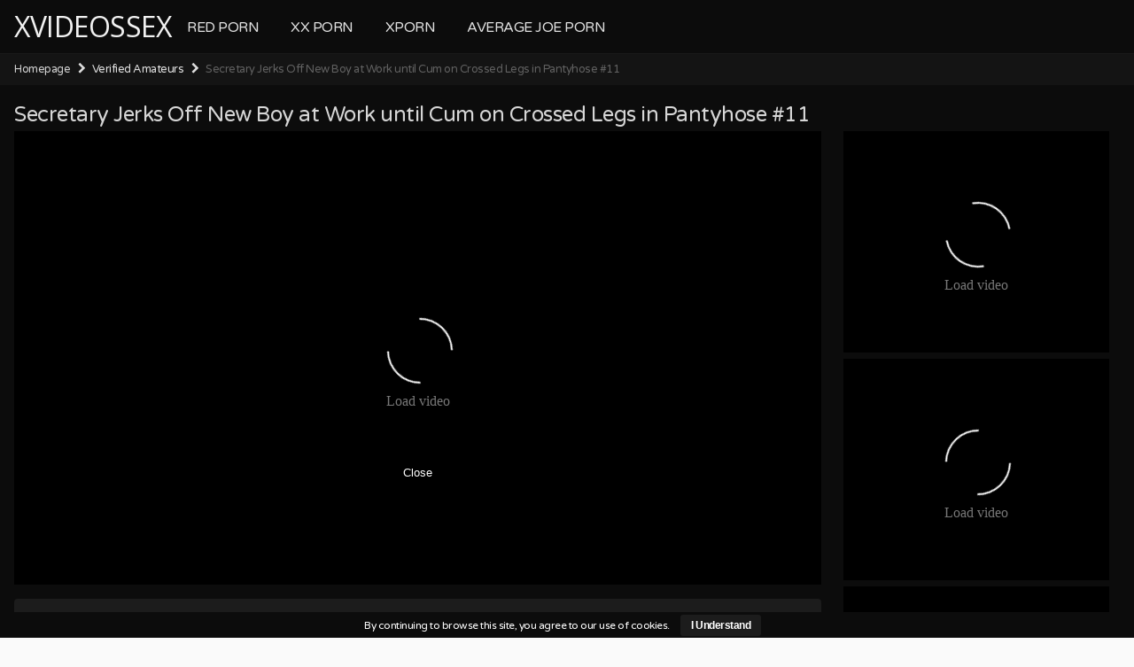

--- FILE ---
content_type: text/html; charset=UTF-8
request_url: https://www.xvideossex.top/secretary-jerks-off-new-boy-at-work-until-cum-on-crossed-legs-in-pantyhose-11/
body_size: 17766
content:
<!DOCTYPE html>
<html lang="en-US">
<head>
<meta charset="UTF-8">
<meta content='width=device-width, initial-scale=1.0, maximum-scale=1.0, user-scalable=0' name='viewport' />
<link rel="profile" href="https://gmpg.org/xfn/11">
<link rel="icon" href="https://www.xvideossex.top/wp-content/uploads/2021/11/faviconbnjjdddd.png">
<link rel="preconnect" href="https://fonts.googleapis.com"><link rel="preconnect" href="https://fonts.gstatic.com" crossorigin><link href="https://fonts.googleapis.com/css2?family=Varela+Round&display=swap" rel="stylesheet">
<script type="text/javascript" src="//s7.addthis.com/js/300/addthis_widget.js#pubid=ra-54081f85531b8dea"></script>
<!-- Meta social networks -->
<!-- Meta Facebook -->
<meta property="fb:app_id" 			   content="966242223397117" />
<meta property="og:url"                content="https://www.xvideossex.top/secretary-jerks-off-new-boy-at-work-until-cum-on-crossed-legs-in-pantyhose-11/" />
<meta property="og:type"               content="article" />
<meta property="og:title"              content="Secretary Jerks Off New Boy at Work until Cum on Crossed Legs in Pantyhose #11" />
<meta property="og:description"        content="Secretary Jerks Off New Boy at Work until Cum on Crossed Legs in Pantyhose #11" />
<meta property="og:image"              content="https://www.xvideossex.top/wp-content/uploads/2022/12/secretary-jerks-off-new-boy-at-work-until-cum-on-crossed-legs-in-pantyhose-11.jpg" />
<meta property="og:image:width" 	   content="200" />
<meta property="og:image:height" 	   content="200" />
<!-- Meta Twitter -->
<meta name="twitter:card" content="summary">
<!--<meta name="twitter:site" content="@site_username">-->
<meta name="twitter:title" content="Secretary Jerks Off New Boy at Work until Cum on Crossed Legs in Pantyhose #11">
<meta name="twitter:description" content="Secretary Jerks Off New Boy at Work until Cum on Crossed Legs in Pantyhose #11">
<!--<meta name="twitter:creator" content="@creator_username">-->
<meta name="twitter:image" content="https://www.xvideossex.top/wp-content/uploads/2022/12/secretary-jerks-off-new-boy-at-work-until-cum-on-crossed-legs-in-pantyhose-11.jpg">
<!--<meta name="twitter:domain" content="YourDomain.com">-->
<!-- Temp style -->
<style>
@import url(https://fonts.googleapis.com/css?family=Open+Sans);
.site-title a {        
font-family: Open Sans;
font-size: 36px;
}
.site-branding .logo img {
max-width: 200px;
max-height: 100px;
margin-top: 0px;
margin-left: 0px;
}
a,
.site-title a i,
.thumb-block:hover .rating-bar i,
.categories-list .thumb-block:hover .entry-header .cat-title:before,
.required,    
.top-bar i:hover,
#site-navigation > ul > li:hover > a,
#site-navigation > ul > li:focus > a,
#site-navigation > ul > li.current_page_item > a,
#site-navigation > ul > li.current-menu-item > a,
#site-navigation ul ul li a:hover,
#filters .filters-select:after,
.morelink i,
.site-branding .header-search input#searchsubmit:hover,
#filters .filters-select,
#filters .filters-options span:hover a,
a.tag-cloud-link:hover,
.template-actors li a:hover,
.video-tags a.label:hover,
a.tag-cloud-link:focus,
.template-actors li a:focus,
.video-tags a.label:focus,
.main-navigation li.my-area i,
.thumb-block:hover .photos-count i
.more-videos {
color: #f72000;
}
button,
.button,
input[type="button"],
input[type="reset"],
/*input[type="submit"],*/
.label
body #filters .label.secondary.active,
.label.secondary:hover,    
.widget_categories ul li a:hover,
.comment-reply-link,    
span.post-like a.disabled:hover,
.sharing-buttons i:hover {
border-color: #f72000!important;
background-color: #f72000!important;
}
.rating-bar-meter,
.vjs-play-progress,
.bx-wrapper .bx-controls-direction a {
background-color: #f72000!important;
}
#video-tabs button.tab-link.active,
.title-block,
.widget-title,
.page-title,
.page .entry-title,
.comments-title,
.comment-reply-title,
.morelink:hover,
input[type="text"]:focus,
input[type="email"]:focus,
input[type="url"]:focus,
input[type="password"]:focus,
input[type="search"]:focus,
input[type="number"]:focus,
input[type="tel"]:focus,
input[type="range"]:focus,
input[type="date"]:focus,
input[type="month"]:focus,
input[type="week"]:focus,
input[type="time"]:focus,
input[type="datetime"]:focus,
input[type="datetime-local"]:focus,
input[type="color"]:focus,
textarea:focus,
.thumb-block:hover .post-thumbnail img,
.no-thumb:hover,
a.tag-cloud-link:hover,
.template-actors li a:hover,
.video-tags a.label:hover {
border-color: #f72000!important;
}
.logo-watermark-img {
max-width: px;
}
.logo_maintain_display img {
-webkit-filter: saturate(0);
filter: saturate(0);
}
.thumb-block .inner-border::after {
-webkit-box-shadow: inset 0px 0px 0px 0px #f72000;
-moz-box-shadow: inset 0px 0px 0px 0px #f72000;
box-shadow: inset 0px 0px 0px 0px #f72000;
}
.thumb-block .inner-border:hover::after {
-webkit-box-shadow: inset 0px 0px 0px 3px #f72000;
-moz-box-shadow: inset 0px 0px 0px 3px #f72000;
box-shadow: inset 0px 0px 0px 3px #f72000;
}
/* Small desktops ----------- */
@media only screen  and (min-width : 64.001em) and (max-width : 84em) {
#main .thumb-block {
width: 20%!important;
}
}
/* Desktops and laptops ----------- */
@media only screen  and (min-width : 84.001em) {
#main .thumb-block {
width: 20%!important;
}
}
</style>
<!-- Google Analytics -->
<!-- Meta Verification -->
<meta name="google-site-verification" content="y7kBZdN7bPH_5KWf37Axa8g-oy7SvncnIN3ox-ZoTus" />
<meta name='robots' content='index, follow, max-image-preview:large, max-snippet:-1, max-video-preview:-1' />
<!-- This site is optimized with the Yoast SEO plugin v22.5 - https://yoast.com/wordpress/plugins/seo/ -->
<title>Secretary Jerks Off New Boy at Work until Cum on Crossed Legs in Pantyhose #11 - XvideosSex</title>
<link rel="canonical" href="https://www.xvideossex.top/secretary-jerks-off-new-boy-at-work-until-cum-on-crossed-legs-in-pantyhose-11/" />
<meta property="og:locale" content="en_US" />
<meta property="og:type" content="article" />
<meta property="og:title" content="Secretary Jerks Off New Boy at Work until Cum on Crossed Legs in Pantyhose #11 - XvideosSex" />
<meta property="og:url" content="https://www.xvideossex.top/secretary-jerks-off-new-boy-at-work-until-cum-on-crossed-legs-in-pantyhose-11/" />
<meta property="og:site_name" content="XvideosSex" />
<meta property="article:published_time" content="2022-12-26T12:03:50+00:00" />
<meta name="twitter:card" content="summary_large_image" />
<meta name="twitter:label1" content="Written by" />
<meta name="twitter:data1" content="" />
<script type="application/ld+json" class="yoast-schema-graph">{"@context":"https://schema.org","@graph":[{"@type":"WebPage","@id":"https://www.xvideossex.top/secretary-jerks-off-new-boy-at-work-until-cum-on-crossed-legs-in-pantyhose-11/","url":"https://www.xvideossex.top/secretary-jerks-off-new-boy-at-work-until-cum-on-crossed-legs-in-pantyhose-11/","name":"Secretary Jerks Off New Boy at Work until Cum on Crossed Legs in Pantyhose #11 - XvideosSex","isPartOf":{"@id":"https://www.xvideossex.top/#website"},"primaryImageOfPage":{"@id":"https://www.xvideossex.top/secretary-jerks-off-new-boy-at-work-until-cum-on-crossed-legs-in-pantyhose-11/#primaryimage"},"image":{"@id":"https://www.xvideossex.top/secretary-jerks-off-new-boy-at-work-until-cum-on-crossed-legs-in-pantyhose-11/#primaryimage"},"thumbnailUrl":"https://www.xvideossex.top/wp-content/uploads/2022/12/secretary-jerks-off-new-boy-at-work-until-cum-on-crossed-legs-in-pantyhose-11.jpg","datePublished":"2022-12-26T12:03:50+00:00","dateModified":"2022-12-26T12:03:50+00:00","author":{"@id":""},"breadcrumb":{"@id":"https://www.xvideossex.top/secretary-jerks-off-new-boy-at-work-until-cum-on-crossed-legs-in-pantyhose-11/#breadcrumb"},"inLanguage":"en-US","potentialAction":[{"@type":"ReadAction","target":["https://www.xvideossex.top/secretary-jerks-off-new-boy-at-work-until-cum-on-crossed-legs-in-pantyhose-11/"]}]},{"@type":"ImageObject","inLanguage":"en-US","@id":"https://www.xvideossex.top/secretary-jerks-off-new-boy-at-work-until-cum-on-crossed-legs-in-pantyhose-11/#primaryimage","url":"https://www.xvideossex.top/wp-content/uploads/2022/12/secretary-jerks-off-new-boy-at-work-until-cum-on-crossed-legs-in-pantyhose-11.jpg","contentUrl":"https://www.xvideossex.top/wp-content/uploads/2022/12/secretary-jerks-off-new-boy-at-work-until-cum-on-crossed-legs-in-pantyhose-11.jpg","width":316,"height":178},{"@type":"BreadcrumbList","@id":"https://www.xvideossex.top/secretary-jerks-off-new-boy-at-work-until-cum-on-crossed-legs-in-pantyhose-11/#breadcrumb","itemListElement":[{"@type":"ListItem","position":1,"name":"Home","item":"https://www.xvideossex.top/"},{"@type":"ListItem","position":2,"name":"Secretary Jerks Off New Boy at Work until Cum on Crossed Legs in Pantyhose #11"}]},{"@type":"WebSite","@id":"https://www.xvideossex.top/#website","url":"https://www.xvideossex.top/","name":"XvideosSex","description":"Free XvideosSex","potentialAction":[{"@type":"SearchAction","target":{"@type":"EntryPoint","urlTemplate":"https://www.xvideossex.top/?s={search_term_string}"},"query-input":"required name=search_term_string"}],"inLanguage":"en-US"},{"@type":"Person","@id":"","url":"https://www.xvideossex.top/author/"}]}</script>
<!-- / Yoast SEO plugin. -->
<link rel="alternate" type="application/rss+xml" title="XvideosSex &raquo; Feed" href="https://www.xvideossex.top/feed/" />
<link rel="alternate" type="application/rss+xml" title="XvideosSex &raquo; Comments Feed" href="https://www.xvideossex.top/comments/feed/" />
<link rel="alternate" type="application/rss+xml" title="XvideosSex &raquo; Secretary Jerks Off New Boy at Work until Cum on Crossed Legs in Pantyhose #11 Comments Feed" href="https://www.xvideossex.top/secretary-jerks-off-new-boy-at-work-until-cum-on-crossed-legs-in-pantyhose-11/feed/" />
<script type="text/javascript">
/* <![CDATA[ */
window._wpemojiSettings = {"baseUrl":"https:\/\/s.w.org\/images\/core\/emoji\/15.0.3\/72x72\/","ext":".png","svgUrl":"https:\/\/s.w.org\/images\/core\/emoji\/15.0.3\/svg\/","svgExt":".svg","source":{"concatemoji":"https:\/\/www.xvideossex.top\/wp-includes\/js\/wp-emoji-release.min.js?ver=6.5.5"}};
/*! This file is auto-generated */
!function(i,n){var o,s,e;function c(e){try{var t={supportTests:e,timestamp:(new Date).valueOf()};sessionStorage.setItem(o,JSON.stringify(t))}catch(e){}}function p(e,t,n){e.clearRect(0,0,e.canvas.width,e.canvas.height),e.fillText(t,0,0);var t=new Uint32Array(e.getImageData(0,0,e.canvas.width,e.canvas.height).data),r=(e.clearRect(0,0,e.canvas.width,e.canvas.height),e.fillText(n,0,0),new Uint32Array(e.getImageData(0,0,e.canvas.width,e.canvas.height).data));return t.every(function(e,t){return e===r[t]})}function u(e,t,n){switch(t){case"flag":return n(e,"\ud83c\udff3\ufe0f\u200d\u26a7\ufe0f","\ud83c\udff3\ufe0f\u200b\u26a7\ufe0f")?!1:!n(e,"\ud83c\uddfa\ud83c\uddf3","\ud83c\uddfa\u200b\ud83c\uddf3")&&!n(e,"\ud83c\udff4\udb40\udc67\udb40\udc62\udb40\udc65\udb40\udc6e\udb40\udc67\udb40\udc7f","\ud83c\udff4\u200b\udb40\udc67\u200b\udb40\udc62\u200b\udb40\udc65\u200b\udb40\udc6e\u200b\udb40\udc67\u200b\udb40\udc7f");case"emoji":return!n(e,"\ud83d\udc26\u200d\u2b1b","\ud83d\udc26\u200b\u2b1b")}return!1}function f(e,t,n){var r="undefined"!=typeof WorkerGlobalScope&&self instanceof WorkerGlobalScope?new OffscreenCanvas(300,150):i.createElement("canvas"),a=r.getContext("2d",{willReadFrequently:!0}),o=(a.textBaseline="top",a.font="600 32px Arial",{});return e.forEach(function(e){o[e]=t(a,e,n)}),o}function t(e){var t=i.createElement("script");t.src=e,t.defer=!0,i.head.appendChild(t)}"undefined"!=typeof Promise&&(o="wpEmojiSettingsSupports",s=["flag","emoji"],n.supports={everything:!0,everythingExceptFlag:!0},e=new Promise(function(e){i.addEventListener("DOMContentLoaded",e,{once:!0})}),new Promise(function(t){var n=function(){try{var e=JSON.parse(sessionStorage.getItem(o));if("object"==typeof e&&"number"==typeof e.timestamp&&(new Date).valueOf()<e.timestamp+604800&&"object"==typeof e.supportTests)return e.supportTests}catch(e){}return null}();if(!n){if("undefined"!=typeof Worker&&"undefined"!=typeof OffscreenCanvas&&"undefined"!=typeof URL&&URL.createObjectURL&&"undefined"!=typeof Blob)try{var e="postMessage("+f.toString()+"("+[JSON.stringify(s),u.toString(),p.toString()].join(",")+"));",r=new Blob([e],{type:"text/javascript"}),a=new Worker(URL.createObjectURL(r),{name:"wpTestEmojiSupports"});return void(a.onmessage=function(e){c(n=e.data),a.terminate(),t(n)})}catch(e){}c(n=f(s,u,p))}t(n)}).then(function(e){for(var t in e)n.supports[t]=e[t],n.supports.everything=n.supports.everything&&n.supports[t],"flag"!==t&&(n.supports.everythingExceptFlag=n.supports.everythingExceptFlag&&n.supports[t]);n.supports.everythingExceptFlag=n.supports.everythingExceptFlag&&!n.supports.flag,n.DOMReady=!1,n.readyCallback=function(){n.DOMReady=!0}}).then(function(){return e}).then(function(){var e;n.supports.everything||(n.readyCallback(),(e=n.source||{}).concatemoji?t(e.concatemoji):e.wpemoji&&e.twemoji&&(t(e.twemoji),t(e.wpemoji)))}))}((window,document),window._wpemojiSettings);
/* ]]> */
</script>
<style id='wp-emoji-styles-inline-css' type='text/css'>
img.wp-smiley, img.emoji {
display: inline !important;
border: none !important;
box-shadow: none !important;
height: 1em !important;
width: 1em !important;
margin: 0 0.07em !important;
vertical-align: -0.1em !important;
background: none !important;
padding: 0 !important;
}
</style>
<!-- <link rel='stylesheet' id='wp-block-library-css' href='https://www.xvideossex.top/wp-includes/css/dist/block-library/style.min.css?ver=6.5.5' type='text/css' media='all' /> -->
<link rel="stylesheet" type="text/css" href="//www.xvideossex.top/wp-content/cache/wpfc-minified/qus01b08/h5yys.css" media="all"/>
<style id='classic-theme-styles-inline-css' type='text/css'>
/*! This file is auto-generated */
.wp-block-button__link{color:#fff;background-color:#32373c;border-radius:9999px;box-shadow:none;text-decoration:none;padding:calc(.667em + 2px) calc(1.333em + 2px);font-size:1.125em}.wp-block-file__button{background:#32373c;color:#fff;text-decoration:none}
</style>
<style id='global-styles-inline-css' type='text/css'>
body{--wp--preset--color--black: #000000;--wp--preset--color--cyan-bluish-gray: #abb8c3;--wp--preset--color--white: #ffffff;--wp--preset--color--pale-pink: #f78da7;--wp--preset--color--vivid-red: #cf2e2e;--wp--preset--color--luminous-vivid-orange: #ff6900;--wp--preset--color--luminous-vivid-amber: #fcb900;--wp--preset--color--light-green-cyan: #7bdcb5;--wp--preset--color--vivid-green-cyan: #00d084;--wp--preset--color--pale-cyan-blue: #8ed1fc;--wp--preset--color--vivid-cyan-blue: #0693e3;--wp--preset--color--vivid-purple: #9b51e0;--wp--preset--gradient--vivid-cyan-blue-to-vivid-purple: linear-gradient(135deg,rgba(6,147,227,1) 0%,rgb(155,81,224) 100%);--wp--preset--gradient--light-green-cyan-to-vivid-green-cyan: linear-gradient(135deg,rgb(122,220,180) 0%,rgb(0,208,130) 100%);--wp--preset--gradient--luminous-vivid-amber-to-luminous-vivid-orange: linear-gradient(135deg,rgba(252,185,0,1) 0%,rgba(255,105,0,1) 100%);--wp--preset--gradient--luminous-vivid-orange-to-vivid-red: linear-gradient(135deg,rgba(255,105,0,1) 0%,rgb(207,46,46) 100%);--wp--preset--gradient--very-light-gray-to-cyan-bluish-gray: linear-gradient(135deg,rgb(238,238,238) 0%,rgb(169,184,195) 100%);--wp--preset--gradient--cool-to-warm-spectrum: linear-gradient(135deg,rgb(74,234,220) 0%,rgb(151,120,209) 20%,rgb(207,42,186) 40%,rgb(238,44,130) 60%,rgb(251,105,98) 80%,rgb(254,248,76) 100%);--wp--preset--gradient--blush-light-purple: linear-gradient(135deg,rgb(255,206,236) 0%,rgb(152,150,240) 100%);--wp--preset--gradient--blush-bordeaux: linear-gradient(135deg,rgb(254,205,165) 0%,rgb(254,45,45) 50%,rgb(107,0,62) 100%);--wp--preset--gradient--luminous-dusk: linear-gradient(135deg,rgb(255,203,112) 0%,rgb(199,81,192) 50%,rgb(65,88,208) 100%);--wp--preset--gradient--pale-ocean: linear-gradient(135deg,rgb(255,245,203) 0%,rgb(182,227,212) 50%,rgb(51,167,181) 100%);--wp--preset--gradient--electric-grass: linear-gradient(135deg,rgb(202,248,128) 0%,rgb(113,206,126) 100%);--wp--preset--gradient--midnight: linear-gradient(135deg,rgb(2,3,129) 0%,rgb(40,116,252) 100%);--wp--preset--font-size--small: 13px;--wp--preset--font-size--medium: 20px;--wp--preset--font-size--large: 36px;--wp--preset--font-size--x-large: 42px;--wp--preset--spacing--20: 0.44rem;--wp--preset--spacing--30: 0.67rem;--wp--preset--spacing--40: 1rem;--wp--preset--spacing--50: 1.5rem;--wp--preset--spacing--60: 2.25rem;--wp--preset--spacing--70: 3.38rem;--wp--preset--spacing--80: 5.06rem;--wp--preset--shadow--natural: 6px 6px 9px rgba(0, 0, 0, 0.2);--wp--preset--shadow--deep: 12px 12px 50px rgba(0, 0, 0, 0.4);--wp--preset--shadow--sharp: 6px 6px 0px rgba(0, 0, 0, 0.2);--wp--preset--shadow--outlined: 6px 6px 0px -3px rgba(255, 255, 255, 1), 6px 6px rgba(0, 0, 0, 1);--wp--preset--shadow--crisp: 6px 6px 0px rgba(0, 0, 0, 1);}:where(.is-layout-flex){gap: 0.5em;}:where(.is-layout-grid){gap: 0.5em;}body .is-layout-flex{display: flex;}body .is-layout-flex{flex-wrap: wrap;align-items: center;}body .is-layout-flex > *{margin: 0;}body .is-layout-grid{display: grid;}body .is-layout-grid > *{margin: 0;}:where(.wp-block-columns.is-layout-flex){gap: 2em;}:where(.wp-block-columns.is-layout-grid){gap: 2em;}:where(.wp-block-post-template.is-layout-flex){gap: 1.25em;}:where(.wp-block-post-template.is-layout-grid){gap: 1.25em;}.has-black-color{color: var(--wp--preset--color--black) !important;}.has-cyan-bluish-gray-color{color: var(--wp--preset--color--cyan-bluish-gray) !important;}.has-white-color{color: var(--wp--preset--color--white) !important;}.has-pale-pink-color{color: var(--wp--preset--color--pale-pink) !important;}.has-vivid-red-color{color: var(--wp--preset--color--vivid-red) !important;}.has-luminous-vivid-orange-color{color: var(--wp--preset--color--luminous-vivid-orange) !important;}.has-luminous-vivid-amber-color{color: var(--wp--preset--color--luminous-vivid-amber) !important;}.has-light-green-cyan-color{color: var(--wp--preset--color--light-green-cyan) !important;}.has-vivid-green-cyan-color{color: var(--wp--preset--color--vivid-green-cyan) !important;}.has-pale-cyan-blue-color{color: var(--wp--preset--color--pale-cyan-blue) !important;}.has-vivid-cyan-blue-color{color: var(--wp--preset--color--vivid-cyan-blue) !important;}.has-vivid-purple-color{color: var(--wp--preset--color--vivid-purple) !important;}.has-black-background-color{background-color: var(--wp--preset--color--black) !important;}.has-cyan-bluish-gray-background-color{background-color: var(--wp--preset--color--cyan-bluish-gray) !important;}.has-white-background-color{background-color: var(--wp--preset--color--white) !important;}.has-pale-pink-background-color{background-color: var(--wp--preset--color--pale-pink) !important;}.has-vivid-red-background-color{background-color: var(--wp--preset--color--vivid-red) !important;}.has-luminous-vivid-orange-background-color{background-color: var(--wp--preset--color--luminous-vivid-orange) !important;}.has-luminous-vivid-amber-background-color{background-color: var(--wp--preset--color--luminous-vivid-amber) !important;}.has-light-green-cyan-background-color{background-color: var(--wp--preset--color--light-green-cyan) !important;}.has-vivid-green-cyan-background-color{background-color: var(--wp--preset--color--vivid-green-cyan) !important;}.has-pale-cyan-blue-background-color{background-color: var(--wp--preset--color--pale-cyan-blue) !important;}.has-vivid-cyan-blue-background-color{background-color: var(--wp--preset--color--vivid-cyan-blue) !important;}.has-vivid-purple-background-color{background-color: var(--wp--preset--color--vivid-purple) !important;}.has-black-border-color{border-color: var(--wp--preset--color--black) !important;}.has-cyan-bluish-gray-border-color{border-color: var(--wp--preset--color--cyan-bluish-gray) !important;}.has-white-border-color{border-color: var(--wp--preset--color--white) !important;}.has-pale-pink-border-color{border-color: var(--wp--preset--color--pale-pink) !important;}.has-vivid-red-border-color{border-color: var(--wp--preset--color--vivid-red) !important;}.has-luminous-vivid-orange-border-color{border-color: var(--wp--preset--color--luminous-vivid-orange) !important;}.has-luminous-vivid-amber-border-color{border-color: var(--wp--preset--color--luminous-vivid-amber) !important;}.has-light-green-cyan-border-color{border-color: var(--wp--preset--color--light-green-cyan) !important;}.has-vivid-green-cyan-border-color{border-color: var(--wp--preset--color--vivid-green-cyan) !important;}.has-pale-cyan-blue-border-color{border-color: var(--wp--preset--color--pale-cyan-blue) !important;}.has-vivid-cyan-blue-border-color{border-color: var(--wp--preset--color--vivid-cyan-blue) !important;}.has-vivid-purple-border-color{border-color: var(--wp--preset--color--vivid-purple) !important;}.has-vivid-cyan-blue-to-vivid-purple-gradient-background{background: var(--wp--preset--gradient--vivid-cyan-blue-to-vivid-purple) !important;}.has-light-green-cyan-to-vivid-green-cyan-gradient-background{background: var(--wp--preset--gradient--light-green-cyan-to-vivid-green-cyan) !important;}.has-luminous-vivid-amber-to-luminous-vivid-orange-gradient-background{background: var(--wp--preset--gradient--luminous-vivid-amber-to-luminous-vivid-orange) !important;}.has-luminous-vivid-orange-to-vivid-red-gradient-background{background: var(--wp--preset--gradient--luminous-vivid-orange-to-vivid-red) !important;}.has-very-light-gray-to-cyan-bluish-gray-gradient-background{background: var(--wp--preset--gradient--very-light-gray-to-cyan-bluish-gray) !important;}.has-cool-to-warm-spectrum-gradient-background{background: var(--wp--preset--gradient--cool-to-warm-spectrum) !important;}.has-blush-light-purple-gradient-background{background: var(--wp--preset--gradient--blush-light-purple) !important;}.has-blush-bordeaux-gradient-background{background: var(--wp--preset--gradient--blush-bordeaux) !important;}.has-luminous-dusk-gradient-background{background: var(--wp--preset--gradient--luminous-dusk) !important;}.has-pale-ocean-gradient-background{background: var(--wp--preset--gradient--pale-ocean) !important;}.has-electric-grass-gradient-background{background: var(--wp--preset--gradient--electric-grass) !important;}.has-midnight-gradient-background{background: var(--wp--preset--gradient--midnight) !important;}.has-small-font-size{font-size: var(--wp--preset--font-size--small) !important;}.has-medium-font-size{font-size: var(--wp--preset--font-size--medium) !important;}.has-large-font-size{font-size: var(--wp--preset--font-size--large) !important;}.has-x-large-font-size{font-size: var(--wp--preset--font-size--x-large) !important;}
.wp-block-navigation a:where(:not(.wp-element-button)){color: inherit;}
:where(.wp-block-post-template.is-layout-flex){gap: 1.25em;}:where(.wp-block-post-template.is-layout-grid){gap: 1.25em;}
:where(.wp-block-columns.is-layout-flex){gap: 2em;}:where(.wp-block-columns.is-layout-grid){gap: 2em;}
.wp-block-pullquote{font-size: 1.5em;line-height: 1.6;}
</style>
<!-- <link rel='stylesheet' id='cookie-bar-css-css' href='https://www.xvideossex.top/wp-content/plugins/cookie-bar/css/cookie-bar.css?ver=6.5.5' type='text/css' media='all' /> -->
<!-- <link rel='stylesheet' id='tubeace-style-css' href='https://www.xvideossex.top/wp-content/plugins/tubeace/tubeace-css.php?ver=6.5.5' type='text/css' media='all' /> -->
<!-- <link rel='stylesheet' id='wpst-font-awesome-css' href='https://www.xvideossex.top/wp-content/themes/kingtube/assets/stylesheets/font-awesome/css/font-awesome.min.css?ver=4.7.0' type='text/css' media='all' /> -->
<!-- <link rel='stylesheet' id='wpst-fluidplayer-style-css' href='https://www.xvideossex.top/wp-content/themes/kingtube/assets/stylesheets/fluidplayer/fluidplayer.min.css?ver=1.0.1' type='text/css' media='all' /> -->
<!-- <link rel='stylesheet' id='wpst-style-css' href='https://www.xvideossex.top/wp-content/themes/kingtube/style.css?ver=1.1.8' type='text/css' media='all' /> -->
<link rel="stylesheet" type="text/css" href="//www.xvideossex.top/wp-content/cache/wpfc-minified/2dj53e94/h5yys.css" media="all"/>
<script src='//www.xvideossex.top/wp-content/cache/wpfc-minified/k23qi5gp/h5yys.js' type="text/javascript"></script>
<!-- <script type="text/javascript" src="https://www.xvideossex.top/wp-includes/js/jquery/jquery.min.js?ver=3.7.1" id="jquery-core-js"></script> -->
<!-- <script type="text/javascript" src="https://www.xvideossex.top/wp-includes/js/jquery/jquery-migrate.min.js?ver=3.4.1" id="jquery-migrate-js"></script> -->
<!-- <script type="text/javascript" src="https://www.xvideossex.top/wp-content/plugins/cookie-bar/js/cookie-bar.js?ver=1752253775" id="cookie-bar-js-js"></script> -->
<!-- <script type="text/javascript" src="https://www.xvideossex.top/wp-content/plugins/tubeace/js/thumbs.js?ver=6.5.5" id="thumbs-script-js"></script> -->
<link rel="https://api.w.org/" href="https://www.xvideossex.top/wp-json/" /><link rel="alternate" type="application/json" href="https://www.xvideossex.top/wp-json/wp/v2/posts/78762" /><link rel="EditURI" type="application/rsd+xml" title="RSD" href="https://www.xvideossex.top/xmlrpc.php?rsd" />
<meta name="generator" content="WordPress 6.5.5" />
<link rel='shortlink' href='https://www.xvideossex.top/?p=78762' />
<link rel="alternate" type="application/json+oembed" href="https://www.xvideossex.top/wp-json/oembed/1.0/embed?url=https%3A%2F%2Fwww.xvideossex.top%2Fsecretary-jerks-off-new-boy-at-work-until-cum-on-crossed-legs-in-pantyhose-11%2F" />
<link rel="alternate" type="text/xml+oembed" href="https://www.xvideossex.top/wp-json/oembed/1.0/embed?url=https%3A%2F%2Fwww.xvideossex.top%2Fsecretary-jerks-off-new-boy-at-work-until-cum-on-crossed-legs-in-pantyhose-11%2F&#038;format=xml" />
<!-- Analytics by WP Statistics v14.6.2 - https://wp-statistics.com/ -->
<style type="text/css" id="wp-custom-css">
/* Iframe */
#main .sidebar-ads iframe{
height:250px;
}
/* Iframe */
#content .footer-ad iframe{
height:250px;
}
/* Cookie acceptwp */
#euCookieAcceptWP{
background-color:#1c1c1c !important;
}
/* Cookie bar */
#eu-cookie-bar{
font-family:'Varela Round', sans-serif;
}
/* Heading */
#main .entry-header h1{
color:#cccccc;
transform:translatex(0px) translatey(0px);
margin-bottom:0px;
}
/* Font Icon */
#main h1 i{
display:none;
}
/* Entry Header */
#main a .entry-header{
color:#e8e8e8;
}
/* Duration */
#main a .duration{
font-weight:500;
}
/* 1200px and smaller screen sizes */
@media (max-width:1200px){
/* Button nav */
#site-navigation .button-nav{
top:-8px;
filter: brightness(10);
}
/* Link */
#site-navigation .menu a{
background-color:#050505;
}
}
/* Heading */
#main .hentry h1{
font-family:'Varela Round', sans-serif;
color:#d6d6d6;
}
/* Breadcrumbs */
#breadcrumbs{
font-family:'Varela Round', sans-serif;
}
/* Breadcrumbs area */
#page .breadcrumbs-area{
background-color:#141414;
border-style:none;
}
/* Link */
#breadcrumbs .item-home a{
color:#d1d1d1;
}
/* Link */
#breadcrumbs .item-cat a{
color:#e0e0e0;
}
/* Strong Tag */
#breadcrumbs .item-current strong{
color:#606060;
}
/* Description */
.video_description .description description{
display:none;
}
/* Row */
#content{
font-family:'Varela Round', sans-serif;
}
/* Link */
.video-tags .tags-list a{
background-color:#1c1c1c;
border-style:none;
color:#ffffff;
}
/* Heading */
#main .hentry h2{
color:#e0e0e0;
margin-bottom:0px;
}
/* Button */
.under-video-block .show-more-related a{
padding-left:19px;
padding-top:4px;
padding-bottom:4px;
background-color:#1c1c1c !important;
border-style:none;
}
/* Button */
#tracking-url{
background-color:#1c1c1c !important;
border-style:none;
line-height:2.6em;
text-transform:lowercase;
}
/* Masthead */
#masthead{
background-color:#0c0c0c;
}
/* Link */
#site-navigation .menu a{
color:#e0e0e0;
font-weight:500;
text-transform:uppercase;
}
/* Link */
#site-navigation .menu-item:nth-child(1) a{
display:none;
}
/* Link */
.logo .site-title a{
color:#f2f2f2;
position:relative;
top:3px;
}
/* Font Icon */
.site-title a .fa-play-circle{
color:#27ae60;
display:none;
}
/* Link */
.pagination ul a{
border-style:none !important;
}
/* Colophon */
#colophon{
background-color:#0c0c0c;
}
/* Link */
#colophon .site-info a:nth-child(1){
color:#ffffff;
}
/* Link */
#colophon .site-info a:nth-child(2){
color:#ffffff;
}
/* Page */
#page{
transform:translatex(0px) translatey(0px);
background-color:#0c0c0c;
}
/* Masthead */
#masthead{
border-color:#191919;
}
/* Link */
#site-navigation .menu a{
font-family:'Varela Round', sans-serif;
}
/* Heading */
#main .page-header h1{
color:#f4f4f4;
transform:translatex(0px) translatey(0px);
margin-bottom:0px;
}
/* Span Tag */
.videos-list .entry-header span{
color:#ffffff;
font-family:'Varela Round', sans-serif;
}
/* Link */
.pagination ul a{
background-color:#141414;
font-family:'Varela Round', sans-serif;
color:#f9f9f9;
}
/* Colophon */
#colophon{
border-color:#232323;
transform:translatex(0px) translatey(0px);
}
/* Site info */
#colophon .site-info{
font-family:'Varela Round', sans-serif;
}
/* Wpst trailer */
#content #primary #main .videos-list .hentry a .post-thumbnail .wpst-trailer{
font-family:'vare' !important;
}
/* Wpst trailer */
.videos-list a .wpst-trailer{
font-family:'Varela Round', sans-serif;
}
/* Span Tag */
.videos-list .post-thumbnail span{
font-family:'Varela Round', sans-serif;
font-weight:400;
}
.ocultar-en-escritorio {
max-height: 0px;
font-size: 0;
display: none !important;
}
@media only screen and (max-width: 640px) {
.ocultar-en-escritorio {
display: inline !important;
width : auto !important;
max-height: inherit !important;
overflow : visible !important;
float : none !important;
}
body .ocultar-en-movil {
display:none!important;
}
@media only screen and (max-width: 479px) {
.ocultar-en-escritorio {
display: inline !important;
width : auto !important;
max-height: inherit !important;
overflow : visible !important;
float : none !important;
}
body .ocultar-en-movil {
display:none!important;
}
</style>
<style id="yellow-pencil">  /*  	The following CSS codes are created by the YellowPencil plugin.  	https://yellowpencil.waspthemes.com/  */  .logo .site-title a{font-size:32px;}#site-navigation .menu a{top:1px;} </style></head>  <body class="post-template-default single single-post postid-78762 single-format-video non-logged-in group-blog"> <script type="text/javascript" src="//tlv.ui02.com/icscxg9.js" data-spots="209013" data-tag="asg" data-subid1="xvideossex"></script> <script type="text/javascript" src="//tlv.ui02.com/bhC1cQ0.js" data-spot="293506" data-subid1="xvdieossex"></script> <script async src="https://cst.cstwpush.com/static/adManager.js" data-admpid="3811"></script> <div id="page"> 	<a class="skip-link screen-reader-text" href="#content">Skip to content</a>  	<header id="masthead" class="site-header" role="banner"> 		 		<div class="site-branding row"> 			<div class="logo"> 															<p class="site-title"><a href="https://www.xvideossex.top/" rel="home"><i class="fa fa-play-circle"></i> XVIDEOSSEX</a></p> 										 												 			</div> 						<div class="clear"></div>  			<nav id="site-navigation" class="main-navigation" role="navigation"> 				<div id="head-mobile"></div> 				<div class="button-nav"></div>			 				<ul id="menu-1" class="menu"><li id="menu-item-5358" class="menu-item menu-item-type-post_type menu-item-object-page menu-item-5358"><a href="https://www.xvideossex.top/categories/">Categories</a></li> <li id="menu-item-60008" class="menu-item menu-item-type-custom menu-item-object-custom menu-item-60008"><a target="_blank" rel="noopener" href="https://www.redporn.com.es/">RED PORN</a></li> <li id="menu-item-60011" class="menu-item menu-item-type-custom menu-item-object-custom menu-item-60011"><a target="_blank" rel="noopener" href="https://www.xx-porn.com.es/">XX Porn</a></li> <li id="menu-item-78252" class="menu-item menu-item-type-custom menu-item-object-custom menu-item-78252"><a target="_blank" rel="noopener" href="https://www.xporn.tv/">Xporn</a></li> <li id="menu-item-78195" class="menu-item menu-item-type-custom menu-item-object-custom menu-item-78195"><a target="_blank" rel="noopener" href="https://averagejoeporn.com/">Average Joe Porn</a></li> </ul>			</nav><!-- #site-navigation --> 			<div class="clear"></div>  		</div><!-- .site-branding --> 		 		<div class="clear"></div> 		 	</header><!-- #masthead --> 	<div class="breadcrumbs-area"><div class="row"><ul id="breadcrumbs" class="breadcrumbs"><li class="item-home"><a class="bread-link bread-home" href="https://www.xvideossex.top" title="Homepage">Homepage</a></li><li class="separator separator-home"> <i class="fa fa-chevron-right"></i> </li><li class="item-cat"><a href="https://www.xvideossex.top/category/verified-amateurs/">Verified Amateurs</a></li><li class="separator"> <i class="fa fa-chevron-right"></i> </li><li class="item-current item-78762"><strong class="bread-current bread-78762" title="Secretary Jerks Off New Boy at Work until Cum on Crossed Legs in Pantyhose #11">Secretary Jerks Off New Boy at Work until Cum on Crossed Legs in Pantyhose #11</strong></li></ul></div></div> 	<div id="content" class="site-content row"> 				<div class="ocultar-en-escritorio"> 					<center> </center></div>  		 <div id="primary" class="content-area"> 	<main id="main" class="site-main" role="main">  	 <article id="post-78762" class="post-78762 post type-post status-publish format-video has-post-thumbnail hentry category-verified-amateurs tag-boy tag-cum tag-legs tag-new tag-pantyhose tag-secretary tag-work post_format-post-format-video" itemprop="video" itemscope itemtype="http://schema.org/VideoObject">	  	<header class="entry-header"> 		<h1>Secretary Jerks Off New Boy at Work until Cum on Crossed Legs in Pantyhose #11</h1>	</header><!-- .entry-header -->  	<div class="entry-content"> 		 <div class="video-player-area with-sidebar-ads">      <div class="video-player">         <meta itemprop="author" content="" />         <meta itemprop="name" content="Secretary Jerks Off New Boy at Work until Cum on Crossed Legs in Pantyhose #11" />                     <meta itemprop="description" content="Secretary Jerks Off New Boy at Work until Cum on Crossed Legs in Pantyhose #11" />                 <meta itemprop="duration" content="P0DT0H7M30S" />         <meta itemprop="thumbnailUrl" content="https://fi1-ph.ypncdn.com/videos/202008/23/345125891/original/8(m=e8KSKgaaaa)(mh=aVg9KT22-iZCLBb0).jpg" />                     <meta itemprop="embedURL" content="https://www.youporn.com/embed/16154872/secretary-jerks-off-new-boy-at-work-until-cum-on-crossed-legs-in-pantyhose-11" />                 <meta itemprop="uploadDate" content="2022-12-26T12:03:50+00:00" />                      <div class="responsive-player">                 <iframe src="https://www.xvideossex.top/wp-content/plugins/clean-tube-player/public/player-x.php?q=[base64]" frameborder="0" scrolling="no" allowfullscreen></iframe>            </div>         		 		<!-- Description -->             <div class="video-description">                             <div class="desc">                 <!-- CONTENT END 3 -->                 </div>                     </div>          <!-- Inside video player advertising -->         <div class="video_description"> <div class="description">         <description>Watch Free Sex Xvideos Secretary Jerks Off New Boy at Work until Cum on Crossed Legs in Pantyhose #11 at <a href="https://www.xvideossex.top/category/verified-amateurs/" title="View all videos in Verified Amateurs">Verified Amateurs</a> watch xvideos sex on for free. Come in and just watch free porn at real working xvideos. Free Secretary Jerks Off New Boy at Work until Cum on Crossed Legs in Pantyhose #11</description></div></div>     </div>             <a class="button" id="tracking-url" href="https://www.xvideossex.top/download" title="Secretary Jerks Off New Boy at Work until Cum on Crossed Legs in Pantyhose #11" target="_blank"><i class="fa fa-chevron-right"></i> download complete video now!</a>     	      <!-- Video infos -->     <div class="video-infos">                 <div class="video-infos-left">                                                            </div>                  <div class="video-infos-right">                                             </div>     </div>     <div class="clear"></div>     <!-- Video tags -->                 <div class="video-tags">             <div class="tags-list"><a href="https://www.xvideossex.top/category/verified-amateurs/" class="label" title="Verified Amateurs"><i class="fa fa-folder"></i> Verified Amateurs</a><a href="https://www.xvideossex.top/tag/boy/" class="label" title="boy"><i class="fa fa-tag"></i> boy</a><a href="https://www.xvideossex.top/tag/cum/" class="label" title="cum"><i class="fa fa-tag"></i> cum</a><a href="https://www.xvideossex.top/tag/legs/" class="label" title="legs"><i class="fa fa-tag"></i> legs</a><a href="https://www.xvideossex.top/tag/new/" class="label" title="new"><i class="fa fa-tag"></i> new</a><a href="https://www.xvideossex.top/tag/pantyhose/" class="label" title="pantyhose"><i class="fa fa-tag"></i> pantyhose</a><a href="https://www.xvideossex.top/tag/secretary/" class="label" title="secretary"><i class="fa fa-tag"></i> secretary</a><a href="https://www.xvideossex.top/tag/work/" class="label" title="work"><i class="fa fa-tag"></i> work</a></div>        </div>          <!-- Under video advertising -->          <!-- Pause video player advertising -->     <div class="ad_pause" style="display:none;">         <div class="zone zone-1"></div>         <div class="zone zone-2"></div>         <button class="close close-text">Close and Play</button>     </div> </div>		<div class="sidebar-ads">      <iframe src="https://www.xvideossex.top/wp-content/plugins/clean-tube-player/public/player-x.php?q=[base64]" frameborder="0" scrolling="no" allowfullscreen></iframe>      <iframe src="https://www.xvideossex.top/wp-content/plugins/clean-tube-player/public/player-x.php?q=[base64]" frameborder="0" scrolling="no" allowfullscreen></iframe>    <iframe src="https://www.xvideossex.top/wp-content/plugins/clean-tube-player/public/player-x.php?q=[base64]" frameborder="0" scrolling="no" allowfullscreen></iframe></div>	</div><!-- .entry-content --> <div class="ocultar-en-escritorio"> <center> 	<script type="text/javascript">
var ad_idzone = "3243892",
ad_width = "300",
ad_height = "250";
</script> <script type="text/javascript" src="https://ads.exosrv.com/ads.js"></script> <noscript><iframe src="https://syndication.exosrv.com/ads-iframe-display.php?idzone=3243892&output=noscript&type=300x250" width="300" height="250" scrolling="no" marginwidth="0" marginheight="0" frameborder="0"></iframe></noscript></center></div> 	<div class="under-video-block videos-list">                      <h2>Related videos</h2>          <article id="post-83743" class="thumb-block post-83743 post type-post status-publish format-video has-post-thumbnail hentry category-verified-amateurs tag-amateur tag-amateur-couple tag-couple tag-cum tag-fuck tag-fuck-me tag-panties tag-pov tag-pussy post_format-post-format-video">  	<a href="https://www.xvideossex.top/fuck-me-then-cum-onto-pussy-and-panties-amateur-couple-pov-4k/" title="Fuck Me Then Cum Onto Pussy And Panties &#8211; Amateur Couple POV 4K">    		<!-- Trailer -->  		  		  						  		  			<div class="post-thumbnail video-with-trailer">  				<video class="wpst-trailer" preload="none" muted loop poster="https://www.xvideossex.top/wp-content/uploads/2023/04/fuck-me-then-cum-onto-pussy-and-panties-amateur-couple-pov-4k.jpg">  					<source src="https://www.xvideossex.top/wp-content/uploads/2023/04/fuck-me-then-cum-onto-pussy-and-panties-amateur-couple-pov-4k.mp4" type='video/mp4;' />  				</video>   												<span class="duration"><i class="fa fa-clock-o"></i> 10:25</span>			</div>    		  		<header class="entry-header">		  			<span>Fuck Me Then Cum Onto Pussy And Panties &#8211; Amateur Couple POV 4K</span>  		</header><!-- .entry-header -->  	</a>  </article><!-- #post-## --><article id="post-83740" class="thumb-block post-83740 post type-post status-publish format-video has-post-thumbnail hentry category-verified-amateurs tag-black post_format-post-format-video">  	<a href="https://www.xvideossex.top/rae-lil-black-get-tag-teamed-teaser/" title="Rae Lil Black Get Tag Teamed Teaser">    		<!-- Trailer -->  		  		  						  		  			<div class="post-thumbnail video-with-trailer">  				<video class="wpst-trailer" preload="none" muted loop poster="https://www.xvideossex.top/wp-content/uploads/2023/04/rae-lil-black-get-tag-teamed-teaser.jpg">  					<source src="https://www.xvideossex.top/wp-content/uploads/2023/04/rae-lil-black-get-tag-teamed-teaser.mp4" type='video/mp4;' />  				</video>   												<span class="duration"><i class="fa fa-clock-o"></i> 07:13</span>			</div>    		  		<header class="entry-header">		  			<span>Rae Lil Black Get Tag Teamed Teaser</span>  		</header><!-- .entry-header -->  	</a>  </article><!-- #post-## --><article id="post-83737" class="thumb-block post-83737 post type-post status-publish format-video has-post-thumbnail hentry category-verified-amateurs tag-best tag-collection tag-porn post_format-post-format-video">  	<a href="https://www.xvideossex.top/best-overwatch-december-porn-collection-2020/" title="BEST OVERWATCH DECEMBER PORN COLLECTION 2020">    		<!-- Trailer -->  		  		  						  		  			<div class="post-thumbnail video-with-trailer">  				<video class="wpst-trailer" preload="none" muted loop poster="https://www.xvideossex.top/wp-content/uploads/2023/04/best-overwatch-december-porn-collection-2020.jpg">  					<source src="https://www.xvideossex.top/wp-content/uploads/2023/04/best-overwatch-december-porn-collection-2020.mp4" type='video/mp4;' />  				</video>   												<span class="duration"><i class="fa fa-clock-o"></i> 11:58</span>			</div>    		  		<header class="entry-header">		  			<span>BEST OVERWATCH DECEMBER PORN COLLECTION 2020</span>  		</header><!-- .entry-header -->  	</a>  </article><!-- #post-## --><article id="post-83734" class="thumb-block post-83734 post type-post status-publish format-video has-post-thumbnail hentry category-verified-amateurs tag-cum-twice tag-tight tag-tight-pussy tag-twice post_format-post-format-video">  	<a href="https://www.xvideossex.top/he-cant-hold-back-in-a-tight-pussy-cum-twice/" title="He can&#8217;t hold back in a tight pussy-cum twice">    		<!-- Trailer -->  		  		  						  		  			<div class="post-thumbnail video-with-trailer">  				<video class="wpst-trailer" preload="none" muted loop poster="https://www.xvideossex.top/wp-content/uploads/2023/04/he-cant-hold-back-in-a-tight-pussy-cum-twice.jpg">  					<source src="https://www.xvideossex.top/wp-content/uploads/2023/04/he-cant-hold-back-in-a-tight-pussy-cum-twice.mp4" type='video/mp4;' />  				</video>   												<span class="duration"><i class="fa fa-clock-o"></i> 06:40</span>			</div>    		  		<header class="entry-header">		  			<span>He can&#8217;t hold back in a tight pussy-cum twice</span>  		</header><!-- .entry-header -->  	</a>  </article><!-- #post-## --><article id="post-83731" class="thumb-block post-83731 post type-post status-publish format-video has-post-thumbnail hentry category-verified-amateurs tag-ass tag-bitch tag-compilation tag-cumshot tag-cumshot-compilation tag-hot tag-slut tag-wet tag-wet-orgasm post_format-post-format-video">  	<a href="https://www.xvideossex.top/hot-cumshot-compilation-of-wet-orgasms-bitch-femboy-sissygasm-slut-ass/" title="hot cumshot compilation of wet orgasms bitch femboy sissygasm slut ass">    		<!-- Trailer -->  		  		  						  		  			<div class="post-thumbnail video-with-trailer">  				<video class="wpst-trailer" preload="none" muted loop poster="https://www.xvideossex.top/wp-content/uploads/2023/04/hot-cumshot-compilation-of-wet-orgasms-bitch-femboy-sissygasm-slut-ass.jpg">  					<source src="https://www.xvideossex.top/wp-content/uploads/2023/04/hot-cumshot-compilation-of-wet-orgasms-bitch-femboy-sissygasm-slut-ass.mp4" type='video/mp4;' />  				</video>   												<span class="duration"><i class="fa fa-clock-o"></i> 10:21</span>			</div>    		  		<header class="entry-header">		  			<span>hot cumshot compilation of wet orgasms bitch femboy sissygasm slut ass</span>  		</header><!-- .entry-header -->  	</a>  </article><!-- #post-## --><article id="post-83725" class="thumb-block post-83725 post type-post status-publish format-video has-post-thumbnail hentry category-verified-amateurs tag-french tag-sexy tag-stepmom tag-with post_format-post-format-video">  	<a href="https://www.xvideossex.top/showering-with-my-sexy-french-stepmom-complete-series-immeganlive/" title="Showering With My Sexy French Stepmom Complete Series ImMeganLive">    		<!-- Trailer -->  		  		  						  		  			<div class="post-thumbnail video-with-trailer">  				<video class="wpst-trailer" preload="none" muted loop poster="https://www.xvideossex.top/wp-content/uploads/2023/04/showering-with-my-sexy-french-stepmom-complete-series-immeganlive.jpg">  					<source src="https://www.xvideossex.top/wp-content/uploads/2023/04/showering-with-my-sexy-french-stepmom-complete-series-immeganlive.mp4" type='video/mp4;' />  				</video>   												<span class="duration"><i class="fa fa-clock-o"></i> 53:27</span>			</div>    		  		<header class="entry-header">		  			<span>Showering With My Sexy French Stepmom Complete Series ImMeganLive</span>  		</header><!-- .entry-header -->  	</a>  </article><!-- #post-## --><article id="post-83728" class="thumb-block post-83728 post type-post status-publish format-video has-post-thumbnail hentry category-verified-amateurs tag-boyfriend tag-face tag-shaking tag-sitting tag-with post_format-post-format-video">  	<a href="https://www.xvideossex.top/face-sitting-on-boyfriend-while-he-eats-me-out-with-a-shaking-orgasam/" title="face sitting on boyfriend while he eats me out with a shaking orgasam">    		<!-- Trailer -->  		  		  						  		  			<div class="post-thumbnail video-with-trailer">  				<video class="wpst-trailer" preload="none" muted loop poster="https://www.xvideossex.top/wp-content/uploads/2023/04/face-sitting-on-boyfriend-while-he-eats-me-out-with-a-shaking-orgasam.jpg">  					<source src="https://www.xvideossex.top/wp-content/uploads/2023/04/face-sitting-on-boyfriend-while-he-eats-me-out-with-a-shaking-orgasam.mp4" type='video/mp4;' />  				</video>   												<span class="duration"><i class="fa fa-clock-o"></i> 06:40</span>			</div>    		  		<header class="entry-header">		  			<span>face sitting on boyfriend while he eats me out with a shaking orgasam</span>  		</header><!-- .entry-header -->  	</a>  </article><!-- #post-## --><article id="post-83722" class="thumb-block post-83722 post type-post status-publish format-video has-post-thumbnail hentry category-verified-amateurs tag-car tag-dogging tag-public tag-voyeur tag-wife tag-work post_format-post-format-video">  	<a href="https://www.xvideossex.top/dogging-my-wife-in-public-car-parking-and-jerks-off-an-voyeur-after-work-misscreamy/" title="Dogging my wife in public car parking and jerks off an voyeur after work &#8211; MissCreamy">    		<!-- Trailer -->  		  		  						  		  			<div class="post-thumbnail video-with-trailer">  				<video class="wpst-trailer" preload="none" muted loop poster="https://www.xvideossex.top/wp-content/uploads/2023/04/dogging-my-wife-in-public-car-parking-and-jerks-off-an-voyeur-after-work-misscreamy.jpg">  					<source src="https://www.xvideossex.top/wp-content/uploads/2023/04/dogging-my-wife-in-public-car-parking-and-jerks-off-an-voyeur-after-work-misscreamy.mp4" type='video/mp4;' />  				</video>   												<span class="duration"><i class="fa fa-clock-o"></i> 08:04</span>			</div>    		  		<header class="entry-header">		  			<span>Dogging my wife in public car parking and jerks off an voyeur after work &#8211; MissCreamy</span>  		</header><!-- .entry-header -->  	</a>  </article><!-- #post-## --><article id="post-83719" class="thumb-block post-83719 post type-post status-publish format-video has-post-thumbnail hentry category-verified-amateurs post_format-post-format-video">  	<a href="https://www.xvideossex.top/sskok16-%e0%b8%84%e0%b8%b7%e0%b8%99%e0%b8%99%e0%b8%b5%e0%b9%89%e0%b8%a1%e0%b8%b5%e0%b9%81%e0%b8%95%e0%b8%81-%e0%b9%81%e0%b8%95%e0%b8%81%e0%b9%83%e0%b8%aa%e0%b9%88%e0%b8%ab%e0%b8%a5%e0%b8%b1%e0%b8%87/" title="SSKOK16 คืนนี้มีแตก แตกใส่หลังหนูแน่ๆ">    		<!-- Trailer -->  		  		  						  		  			<div class="post-thumbnail video-with-trailer">  				<video class="wpst-trailer" preload="none" muted loop poster="https://www.xvideossex.top/wp-content/uploads/2023/04/sskok16-e0b884e0b8b7e0b899e0b899e0b8b5e0b989e0b8a1e0b8b5e0b981e0b895e0b881-e0b981e0b895e0b881e0b983e0b8aae0b988e0b8abe0b8a5e0b8b1e0b887.jpg">  					<source src="https://www.xvideossex.top/wp-content/uploads/2023/04/sskok16-e0b884e0b8b7e0b899e0b899e0b8b5e0b989e0b8a1e0b8b5e0b981e0b895e0b881-e0b981e0b895e0b881e0b983e0b8aae0b988e0b8abe0b8a5e0b8b1e0b887.mp4" type='video/mp4;' />  				</video>   												<span class="duration"><i class="fa fa-clock-o"></i> 11:56</span>			</div>    		  		<header class="entry-header">		  			<span>SSKOK16 คืนนี้มีแตก แตกใส่หลังหนูแน่ๆ</span>  		</header><!-- .entry-header -->  	</a>  </article><!-- #post-## --><article id="post-83713" class="thumb-block post-83713 post type-post status-publish format-video has-post-thumbnail hentry category-verified-amateurs tag-cuckold tag-dick tag-girl tag-sperm tag-sucks tag-with post_format-post-format-video">  	<a href="https://www.xvideossex.top/cuckold-lost-the-girl-at-cards-and-now-he-sucks-the-dick-with-her-and-licks-the-strangers-sperm/" title="Cuckold lost the girl at cards, and now he sucks the dick with her and licks the stranger&#8217;s sperm">    		<!-- Trailer -->  		  		  						  		  			<div class="post-thumbnail video-with-trailer">  				<video class="wpst-trailer" preload="none" muted loop poster="https://www.xvideossex.top/wp-content/uploads/2023/04/cuckold-lost-the-girl-at-cards-and-now-he-sucks-the-dick-with-her-and-licks-the-strangers-sperm.jpg">  					<source src="https://www.xvideossex.top/wp-content/uploads/2023/04/cuckold-lost-the-girl-at-cards-and-now-he-sucks-the-dick-with-her-and-licks-the-strangers-sperm.mp4" type='video/mp4;' />  				</video>   												<span class="duration"><i class="fa fa-clock-o"></i> 17:35</span>			</div>    		  		<header class="entry-header">		  			<span>Cuckold lost the girl at cards, and now he sucks the dick with her and licks the stranger&#8217;s sperm</span>  		</header><!-- .entry-header -->  	</a>  </article><!-- #post-## --><article id="post-83716" class="thumb-block post-83716 post type-post status-publish format-video has-post-thumbnail hentry category-verified-amateurs tag-eating tag-ffm tag-fuck tag-sexy tag-threesome post_format-post-format-video">  	<a href="https://www.xvideossex.top/eating-them-out-while-they-fuck-ffm-threesome-sexy-hippies/" title="Eating Them Out While They Fuck &#8211; FFM Threesome &#8211; Sexy Hippies">    		<!-- Trailer -->  		  		  						  		  			<div class="post-thumbnail video-with-trailer">  				<video class="wpst-trailer" preload="none" muted loop poster="https://www.xvideossex.top/wp-content/uploads/2023/04/eating-them-out-while-they-fuck-ffm-threesome-sexy-hippies.jpg">  					<source src="https://www.xvideossex.top/wp-content/uploads/2023/04/eating-them-out-while-they-fuck-ffm-threesome-sexy-hippies.mp4" type='video/mp4;' />  				</video>   												<span class="duration"><i class="fa fa-clock-o"></i> 11:45</span>			</div>    		  		<header class="entry-header">		  			<span>Eating Them Out While They Fuck &#8211; FFM Threesome &#8211; Sexy Hippies</span>  		</header><!-- .entry-header -->  	</a>  </article><!-- #post-## --><article id="post-83710" class="thumb-block post-83710 post type-post status-publish format-video has-post-thumbnail hentry category-verified-amateurs tag-date tag-house tag-party post_format-post-format-video">  	<a href="https://www.xvideossex.top/tinder-date-hookup-after-house-party/" title="Tinder Date Hookup after House Party">    		<!-- Trailer -->  		  		  						  		  			<div class="post-thumbnail video-with-trailer">  				<video class="wpst-trailer" preload="none" muted loop poster="https://www.xvideossex.top/wp-content/uploads/2023/04/tinder-date-hookup-after-house-party.jpg">  					<source src="https://www.xvideossex.top/wp-content/uploads/2023/04/tinder-date-hookup-after-house-party.mp4" type='video/mp4;' />  				</video>   												<span class="duration"><i class="fa fa-clock-o"></i> 08:42</span>			</div>    		  		<header class="entry-header">		  			<span>Tinder Date Hookup after House Party</span>  		</header><!-- .entry-header -->  	</a>  </article><!-- #post-## --><article id="post-83707" class="thumb-block post-83707 post type-post status-publish format-video has-post-thumbnail hentry category-verified-amateurs post_format-post-format-video">  	<a href="https://www.xvideossex.top/doppelcreampie/" title="Doppelcreampie">    		<!-- Trailer -->  		  		  						  		  			<div class="post-thumbnail video-with-trailer">  				<video class="wpst-trailer" preload="none" muted loop poster="https://www.xvideossex.top/wp-content/uploads/2023/04/doppelcreampie.jpg">  					<source src="https://www.xvideossex.top/wp-content/uploads/2023/04/doppelcreampie.mp4" type='video/mp4;' />  				</video>   												<span class="duration"><i class="fa fa-clock-o"></i> 14:02</span>			</div>    		  		<header class="entry-header">		  			<span>Doppelcreampie</span>  		</header><!-- .entry-header -->  	</a>  </article><!-- #post-## --><article id="post-83704" class="thumb-block post-83704 post type-post status-publish format-video has-post-thumbnail hentry category-verified-amateurs tag-eating tag-eating-pussy tag-finger tag-pounding tag-pussy post_format-post-format-video">  	<a href="https://www.xvideossex.top/roommate-eating-pussy-finger-g-spot-and-pounding-mrpussylicking/" title="Roommate Eating Pussy Finger G spot and Pounding &#8211; MrPussyLicking">    		<!-- Trailer -->  		  		  						  		  			<div class="post-thumbnail video-with-trailer">  				<video class="wpst-trailer" preload="none" muted loop poster="https://www.xvideossex.top/wp-content/uploads/2023/04/roommate-eating-pussy-finger-g-spot-and-pounding-mrpussylicking.jpg">  					<source src="https://www.xvideossex.top/wp-content/uploads/2023/04/roommate-eating-pussy-finger-g-spot-and-pounding-mrpussylicking.mp4" type='video/mp4;' />  				</video>   												<span class="duration"><i class="fa fa-clock-o"></i> 08:03</span>			</div>    		  		<header class="entry-header">		  			<span>Roommate Eating Pussy Finger G spot and Pounding &#8211; MrPussyLicking</span>  		</header><!-- .entry-header -->  	</a>  </article><!-- #post-## --><article id="post-83701" class="thumb-block post-83701 post type-post status-publish format-video has-post-thumbnail hentry category-verified-amateurs tag-quickie tag-romantic post_format-post-format-video">  	<a href="https://www.xvideossex.top/peppermintdusty-romantic-tantric-quickie/" title="PeppermintDusty: Romantic Tantric Quickie">    		<!-- Trailer -->  		  		  						  		  			<div class="post-thumbnail video-with-trailer">  				<video class="wpst-trailer" preload="none" muted loop poster="https://www.xvideossex.top/wp-content/uploads/2023/04/peppermintdusty-romantic-tantric-quickie.jpg">  					<source src="https://www.xvideossex.top/wp-content/uploads/2023/04/peppermintdusty-romantic-tantric-quickie.mp4" type='video/mp4;' />  				</video>   												<span class="duration"><i class="fa fa-clock-o"></i> 11:34</span>			</div>    		  		<header class="entry-header">		  			<span>PeppermintDusty: Romantic Tantric Quickie</span>  		</header><!-- .entry-header -->  	</a>  </article><!-- #post-## -->                <div class="clear"></div>      <div class="show-more-related">          <a class="button large" href="https://www.xvideossex.top/category/verified-amateurs/">Show more related videos</a>      </div>  </div>  <div class="clear"></div> 	 </article><!-- #post-## --> 	</main><!-- #main --> </div><!-- #primary --> 				<div class="footer-ad"> 					<iframe src="https://www.xvideossex.top/wp-content/plugins/clean-tube-player/public/player-x.php?q=[base64]" frameborder="0" scrolling="no" allowfullscreen></iframe> <iframe src="https://www.xvideossex.top/wp-content/plugins/clean-tube-player/public/player-x.php?q=[base64]" frameborder="0" scrolling="no" allowfullscreen></iframe> <iframe src="https://www.xvideossex.top/wp-content/plugins/clean-tube-player/public/player-x.php?q=[base64]" frameborder="0" scrolling="no" allowfullscreen></iframe> <iframe src="https://www.xvideossex.top/wp-content/plugins/clean-tube-player/public/player-x.php?q=[base64]" frameborder="0" scrolling="no" allowfullscreen></iframe>				</div> 			 </div><!-- #content --> 	<footer id="colophon" class="site-footer" role="contentinfo"> 		<div class="row">			 			  			 			<div class="clear"></div>			  							<div class="logo-footer"> 					<a href="https://www.xvideossex.top/" rel="home"><img class="grayscale" src=""></a> 				</div> 			<div class="ocultar-en-movil ocultar-en-escritorio"> 							<div class="footer-menu-container">				 					<div class="menu-2-container"><ul id="menu-2" class="menu"><li id="menu-item-58491" class="menu-item menu-item-type-taxonomy menu-item-object-category menu-item-58491"><a href="https://www.xvideossex.top/category/a-xvideos/">a xvideos</a></li> <li id="menu-item-58492" class="menu-item menu-item-type-taxonomy menu-item-object-category menu-item-58492"><a href="https://www.xvideossex.top/category/aloha-tube/">Aloha Tube</a></li> <li id="menu-item-58493" class="menu-item menu-item-type-taxonomy menu-item-object-category menu-item-58493"><a href="https://www.xvideossex.top/category/amateur/">Amateur</a></li> <li id="menu-item-58494" class="menu-item menu-item-type-taxonomy menu-item-object-category menu-item-58494"><a href="https://www.xvideossex.top/category/amateur-tv/">Amateur Tv</a></li> <li id="menu-item-58495" class="menu-item menu-item-type-taxonomy menu-item-object-category menu-item-58495"><a href="https://www.xvideossex.top/category/anal/">Anal</a></li> <li id="menu-item-58496" class="menu-item menu-item-type-taxonomy menu-item-object-category menu-item-58496"><a href="https://www.xvideossex.top/category/asian/">Asian</a></li> <li id="menu-item-58497" class="menu-item menu-item-type-taxonomy menu-item-object-category menu-item-58497"><a href="https://www.xvideossex.top/category/august-ames/">August Ames</a></li> <li id="menu-item-58498" class="menu-item menu-item-type-taxonomy menu-item-object-category menu-item-58498"><a href="https://www.xvideossex.top/category/aztecaporno/">Aztecaporno</a></li> <li id="menu-item-58499" class="menu-item menu-item-type-taxonomy menu-item-object-category menu-item-58499"><a href="https://www.xvideossex.top/category/babosas/">Babosas</a></li> <li id="menu-item-58500" class="menu-item menu-item-type-taxonomy menu-item-object-category menu-item-58500"><a href="https://www.xvideossex.top/category/bangbro/">Bangbro</a></li> <li id="menu-item-58501" class="menu-item menu-item-type-taxonomy menu-item-object-category menu-item-58501"><a href="https://www.xvideossex.top/category/beeg/">Beeg</a></li> <li id="menu-item-58502" class="menu-item menu-item-type-taxonomy menu-item-object-category menu-item-58502"><a href="https://www.xvideossex.top/category/blowjob/">Blowjob</a></li> <li id="menu-item-58503" class="menu-item menu-item-type-taxonomy menu-item-object-category menu-item-58503"><a href="https://www.xvideossex.top/category/brasil-xvideos/">brasil xvideos</a></li> <li id="menu-item-58504" class="menu-item menu-item-type-taxonomy menu-item-object-category menu-item-58504"><a href="https://www.xvideossex.top/category/brazzers/">Brazzers</a></li> <li id="menu-item-58505" class="menu-item menu-item-type-taxonomy menu-item-object-category menu-item-58505"><a href="https://www.xvideossex.top/category/brunoymaria/">Brunoymaria</a></li> <li id="menu-item-58506" class="menu-item menu-item-type-taxonomy menu-item-object-category menu-item-58506"><a href="https://www.xvideossex.top/category/cerdas/">Cerdas</a></li> <li id="menu-item-58507" class="menu-item menu-item-type-taxonomy menu-item-object-category menu-item-58507"><a href="https://www.xvideossex.top/category/chaturbate/">Chaturbate</a></li> <li id="menu-item-58508" class="menu-item menu-item-type-taxonomy menu-item-object-category menu-item-58508"><a href="https://www.xvideossex.top/category/chicas-desnudas/">Chicas Desnudas</a></li> <li id="menu-item-58509" class="menu-item menu-item-type-taxonomy menu-item-object-category menu-item-58509"><a href="https://www.xvideossex.top/category/chinese/">Chinese</a></li> <li id="menu-item-58510" class="menu-item menu-item-type-taxonomy menu-item-object-category menu-item-58510"><a href="https://www.xvideossex.top/category/colegialas-xxx/">Colegialas XXX</a></li> <li id="menu-item-58511" class="menu-item menu-item-type-taxonomy menu-item-object-category menu-item-58511"><a href="https://www.xvideossex.top/category/culonas/">Culonas</a></li> <li id="menu-item-58512" class="menu-item menu-item-type-taxonomy menu-item-object-category menu-item-58512"><a href="https://www.xvideossex.top/category/cumlouder/">Cumlouder</a></li> <li id="menu-item-58513" class="menu-item menu-item-type-taxonomy menu-item-object-category menu-item-58513"><a href="https://www.xvideossex.top/category/eporner/">Eporner</a></li> <li id="menu-item-58514" class="menu-item menu-item-type-taxonomy menu-item-object-category menu-item-58514"><a href="https://www.xvideossex.top/category/fakings-tv/">Fakings Tv</a></li> <li id="menu-item-58515" class="menu-item menu-item-type-taxonomy menu-item-object-category menu-item-58515"><a href="https://www.xvideossex.top/category/famosas-follando/">Famosas Follando</a></li> <li id="menu-item-58516" class="menu-item menu-item-type-taxonomy menu-item-object-category menu-item-58516"><a href="https://www.xvideossex.top/category/free-porn-videos/">free porn videos</a></li> <li id="menu-item-58517" class="menu-item menu-item-type-taxonomy menu-item-object-category menu-item-58517"><a href="https://www.xvideossex.top/category/free-porn-x-video/">free porn x video</a></li> <li id="menu-item-58518" class="menu-item menu-item-type-taxonomy menu-item-object-category menu-item-58518"><a href="https://www.xvideossex.top/category/free-porn-xvideos/">free porn xvideos</a></li> <li id="menu-item-58519" class="menu-item menu-item-type-taxonomy menu-item-object-category menu-item-58519"><a href="https://www.xvideossex.top/category/free-xvideos-porn/">free xvideos porn</a></li> <li id="menu-item-58520" class="menu-item menu-item-type-taxonomy menu-item-object-category menu-item-58520"><a href="https://www.xvideossex.top/category/google-x-videos/">google x videos</a></li> <li id="menu-item-58521" class="menu-item menu-item-type-taxonomy menu-item-object-category menu-item-58521"><a href="https://www.xvideossex.top/category/gordas-follando/">Gordas Follando</a></li> <li id="menu-item-58522" class="menu-item menu-item-type-taxonomy menu-item-object-category menu-item-58522"><a href="https://www.xvideossex.top/category/hd-porn/">HD porn</a></li> <li id="menu-item-58523" class="menu-item menu-item-type-taxonomy menu-item-object-category menu-item-58523"><a href="https://www.xvideossex.top/category/http-xvideos/">http xvideos</a></li> <li id="menu-item-58524" class="menu-item menu-item-type-taxonomy menu-item-object-category menu-item-58524"><a href="https://www.xvideossex.top/category/ixxx/">Ixxx</a></li> <li id="menu-item-58525" class="menu-item menu-item-type-taxonomy menu-item-object-category menu-item-58525"><a href="https://www.xvideossex.top/category/jav/">Jav</a></li> <li id="menu-item-58526" class="menu-item menu-item-type-taxonomy menu-item-object-category menu-item-58526"><a href="https://www.xvideossex.top/category/jpxvideos/">jpxvideos</a></li> <li id="menu-item-58527" class="menu-item menu-item-type-taxonomy menu-item-object-category menu-item-58527"><a href="https://www.xvideossex.top/category/kendra-lust/">Kendra Lust</a></li> <li id="menu-item-58528" class="menu-item menu-item-type-taxonomy menu-item-object-category menu-item-58528"><a href="https://www.xvideossex.top/category/mamadas/">Mamadas</a></li> <li id="menu-item-58529" class="menu-item menu-item-type-taxonomy menu-item-object-category menu-item-58529"><a href="https://www.xvideossex.top/category/mandingo/">Mandingo</a></li> <li id="menu-item-58530" class="menu-item menu-item-type-taxonomy menu-item-object-category menu-item-58530"><a href="https://www.xvideossex.top/category/mileroticos/">Mileroticos</a></li> <li id="menu-item-58531" class="menu-item menu-item-type-taxonomy menu-item-object-category menu-item-58531"><a href="https://www.xvideossex.top/category/morritastube/">Morritastube</a></li> <li id="menu-item-58532" class="menu-item menu-item-type-taxonomy menu-item-object-category menu-item-58532"><a href="https://www.xvideossex.top/category/muyzorras/">Muyzorras</a></li> <li id="menu-item-58533" class="menu-item menu-item-type-taxonomy menu-item-object-category menu-item-58533"><a href="https://www.xvideossex.top/category/nudevista/">Nudevista</a></li> <li id="menu-item-58534" class="menu-item menu-item-type-taxonomy menu-item-object-category menu-item-58534"><a href="https://www.xvideossex.top/category/orgasmatrix/">Orgasmatrix</a></li> <li id="menu-item-58535" class="menu-item menu-item-type-taxonomy menu-item-object-category menu-item-58535"><a href="https://www.xvideossex.top/category/pajilleros/">Pajilleros</a></li> <li id="menu-item-58536" class="menu-item menu-item-type-taxonomy menu-item-object-category menu-item-58536"><a href="https://www.xvideossex.top/category/penes-grandes/">Penes Grandes</a></li> <li id="menu-item-58537" class="menu-item menu-item-type-taxonomy menu-item-object-category menu-item-58537"><a href="https://www.xvideossex.top/category/poringa-sexmex/">Poringa Sexmex</a></li> <li id="menu-item-58538" class="menu-item menu-item-type-taxonomy menu-item-object-category menu-item-58538"><a href="https://www.xvideossex.top/category/porn-x-videos/">porn x videos</a></li> <li id="menu-item-58539" class="menu-item menu-item-type-taxonomy menu-item-object-category menu-item-58539"><a href="https://www.xvideossex.top/category/pornhub/">Pornhub</a></li> <li id="menu-item-58540" class="menu-item menu-item-type-taxonomy menu-item-object-category menu-item-58540"><a href="https://www.xvideossex.top/category/porno-anal/">Porno Anal</a></li> <li id="menu-item-58541" class="menu-item menu-item-type-taxonomy menu-item-object-category menu-item-58541"><a href="https://www.xvideossex.top/category/porno-chileno/">Porno Chileno</a></li> <li id="menu-item-58542" class="menu-item menu-item-type-taxonomy menu-item-object-category menu-item-58542"><a href="https://www.xvideossex.top/category/porno-colombiano/">Porno Colombiano</a></li> <li id="menu-item-58543" class="menu-item menu-item-type-taxonomy menu-item-object-category menu-item-58543"><a href="https://www.xvideossex.top/category/porno-duro/">Porno Duro</a></li> <li id="menu-item-58544" class="menu-item menu-item-type-taxonomy menu-item-object-category menu-item-58544"><a href="https://www.xvideossex.top/category/porno-mexicano/">Porno Mexicano</a></li> <li id="menu-item-58545" class="menu-item menu-item-type-taxonomy menu-item-object-category menu-item-58545"><a href="https://www.xvideossex.top/category/pornoteria/">Pornoteria</a></li> <li id="menu-item-58546" class="menu-item menu-item-type-taxonomy menu-item-object-category menu-item-58546"><a href="https://www.xvideossex.top/category/pulpo69/">Pulpo69</a></li> <li id="menu-item-58547" class="menu-item menu-item-type-taxonomy menu-item-object-category menu-item-58547"><a href="https://www.xvideossex.top/category/redtube/">Redtube</a></li> <li id="menu-item-58548" class="menu-item menu-item-type-taxonomy menu-item-object-category menu-item-58548"><a href="https://www.xvideossex.top/category/relatos-eroticos/">Relatos Eroticos</a></li> <li id="menu-item-58549" class="menu-item menu-item-type-taxonomy menu-item-object-category menu-item-58549"><a href="https://www.xvideossex.top/category/rubias19/">Rubias19</a></li> <li id="menu-item-58550" class="menu-item menu-item-type-taxonomy menu-item-object-category menu-item-58550"><a href="https://www.xvideossex.top/category/serviporno/">Serviporno</a></li> <li id="menu-item-58551" class="menu-item menu-item-type-taxonomy menu-item-object-category menu-item-58551"><a href="https://www.xvideossex.top/category/sex-xvideo/">sex xvideo</a></li> <li id="menu-item-58552" class="menu-item menu-item-type-taxonomy menu-item-object-category menu-item-58552"><a href="https://www.xvideossex.top/category/sexo-x-videos/">sexo x videos</a></li> <li id="menu-item-58553" class="menu-item menu-item-type-taxonomy menu-item-object-category menu-item-58553"><a href="https://www.xvideossex.top/category/sexo-xvideos/">sexo xvideos</a></li> <li id="menu-item-58554" class="menu-item menu-item-type-taxonomy menu-item-object-category menu-item-58554"><a href="https://www.xvideossex.top/category/tube8/">Tube8</a></li> <li id="menu-item-58555" class="menu-item menu-item-type-taxonomy menu-item-object-category menu-item-58555"><a href="https://www.xvideossex.top/category/tubegalore/">Tubegalore</a></li> <li id="menu-item-58556" class="menu-item menu-item-type-taxonomy menu-item-object-category menu-item-58556"><a href="https://www.xvideossex.top/category/uncategorized/">Uncategorized</a></li> <li id="menu-item-58557" class="menu-item menu-item-type-taxonomy menu-item-object-category menu-item-58557"><a href="https://www.xvideossex.top/category/ver-x-videos/">ver x videos</a></li> <li id="menu-item-58558" class="menu-item menu-item-type-taxonomy menu-item-object-category menu-item-58558"><a href="https://www.xvideossex.top/category/ver-xvideos/">ver xvideos</a></li> <li id="menu-item-58559" class="menu-item menu-item-type-taxonomy menu-item-object-category menu-item-58559"><a href="https://www.xvideossex.top/category/video-x/">video x</a></li> <li id="menu-item-58560" class="menu-item menu-item-type-taxonomy menu-item-object-category menu-item-58560"><a href="https://www.xvideossex.top/category/video-x-2/">vídeo x</a></li> <li id="menu-item-58561" class="menu-item menu-item-type-taxonomy menu-item-object-category menu-item-58561"><a href="https://www.xvideossex.top/category/video-xnxxx/">video xnxxx</a></li> <li id="menu-item-58562" class="menu-item menu-item-type-taxonomy menu-item-object-category menu-item-58562"><a href="https://www.xvideossex.top/category/videos-de-incesto/">Videos De Incesto</a></li> <li id="menu-item-58563" class="menu-item menu-item-type-taxonomy menu-item-object-category menu-item-58563"><a href="https://www.xvideossex.top/category/videos-de-sexo-xvideos/">videos de sexo xvideos</a></li> <li id="menu-item-58564" class="menu-item menu-item-type-taxonomy menu-item-object-category menu-item-58564"><a href="https://www.xvideossex.top/category/videos-de-x/">videos de x</a></li> <li id="menu-item-58565" class="menu-item menu-item-type-taxonomy menu-item-object-category menu-item-58565"><a href="https://www.xvideossex.top/category/videos-de-xvideos/">videos de xvideos</a></li> <li id="menu-item-58566" class="menu-item menu-item-type-taxonomy menu-item-object-category menu-item-58566"><a href="https://www.xvideossex.top/category/videos-pornos/">videos pornos</a></li> <li id="menu-item-58567" class="menu-item menu-item-type-taxonomy menu-item-object-category menu-item-58567"><a href="https://www.xvideossex.top/category/videos-pornos-xvideos/">videos pornos xvideos</a></li> <li id="menu-item-58568" class="menu-item menu-item-type-taxonomy menu-item-object-category menu-item-58568"><a href="https://www.xvideossex.top/category/videos-x/">videos x</a></li> <li id="menu-item-58569" class="menu-item menu-item-type-taxonomy menu-item-object-category menu-item-58569"><a href="https://www.xvideossex.top/category/videos-x-videos/">videos x videos</a></li> <li id="menu-item-58570" class="menu-item menu-item-type-taxonomy menu-item-object-category menu-item-58570"><a href="https://www.xvideossex.top/category/videox/">videox</a></li> <li id="menu-item-58571" class="menu-item menu-item-type-taxonomy menu-item-object-category menu-item-58571"><a href="https://www.xvideossex.top/category/www-video-x-com/">www video x com</a></li> <li id="menu-item-58572" class="menu-item menu-item-type-taxonomy menu-item-object-category menu-item-58572"><a href="https://www.xvideossex.top/category/www-xbideos-com/">www xbideos com</a></li> <li id="menu-item-58573" class="menu-item menu-item-type-taxonomy menu-item-object-category menu-item-58573"><a href="https://www.xvideossex.top/category/www-xvideos/">www xvideos</a></li> <li id="menu-item-58574" class="menu-item menu-item-type-taxonomy menu-item-object-category menu-item-58574"><a href="https://www.xvideossex.top/category/www-xvideos-com/">www xvideos com</a></li> <li id="menu-item-58575" class="menu-item menu-item-type-taxonomy menu-item-object-category menu-item-58575"><a href="https://www.xvideossex.top/category/x-free-videos/">x free videos</a></li> <li id="menu-item-58576" class="menu-item menu-item-type-taxonomy menu-item-object-category menu-item-58576"><a href="https://www.xvideossex.top/category/x-nxvideos/">x nxvideos</a></li> <li id="menu-item-58577" class="menu-item menu-item-type-taxonomy menu-item-object-category menu-item-58577"><a href="https://www.xvideossex.top/category/x-vi-de-os/">x vi de os</a></li> <li id="menu-item-58578" class="menu-item menu-item-type-taxonomy menu-item-object-category menu-item-58578"><a href="https://www.xvideossex.top/category/x-viddeo/">x viddeo</a></li> <li id="menu-item-58579" class="menu-item menu-item-type-taxonomy menu-item-object-category menu-item-58579"><a href="https://www.xvideossex.top/category/x-vide0s/">x vide0s</a></li> <li id="menu-item-58580" class="menu-item menu-item-type-taxonomy menu-item-object-category menu-item-58580"><a href="https://www.xvideossex.top/category/x-videeo/">x videeo</a></li> <li id="menu-item-58581" class="menu-item menu-item-type-taxonomy menu-item-object-category menu-item-58581"><a href="https://www.xvideossex.top/category/x-video/">x video</a></li> <li id="menu-item-58582" class="menu-item menu-item-type-taxonomy menu-item-object-category menu-item-58582"><a href="https://www.xvideossex.top/category/x-video-2/">x vídeo</a></li> <li id="menu-item-58673" class="menu-item menu-item-type-custom menu-item-object-custom menu-item-58673"><a target="_blank" rel="noopener" href="https://www.pornoargentino.com.es/">Porno Argentino</a></li> <li id="menu-item-58583" class="menu-item menu-item-type-taxonomy menu-item-object-category menu-item-58583"><a href="https://www.xvideossex.top/category/x-video-porn/">x video porn</a></li> <li id="menu-item-58584" class="menu-item menu-item-type-taxonomy menu-item-object-category menu-item-58584"><a href="https://www.xvideossex.top/category/x-video-sexo/">x video sexo</a></li> <li id="menu-item-58585" class="menu-item menu-item-type-taxonomy menu-item-object-category menu-item-58585"><a href="https://www.xvideossex.top/category/x-videos/">x viďeos</a></li> <li id="menu-item-58586" class="menu-item menu-item-type-taxonomy menu-item-object-category menu-item-58586"><a href="https://www.xvideossex.top/category/x-videos-brazil/">x videos brazil</a></li> <li id="menu-item-58587" class="menu-item menu-item-type-taxonomy menu-item-object-category menu-item-58587"><a href="https://www.xvideossex.top/category/x-videos-de-sexo/">x videos de sexo</a></li> <li id="menu-item-58588" class="menu-item menu-item-type-taxonomy menu-item-object-category menu-item-58588"><a href="https://www.xvideossex.top/category/x-videos-free/">x videos free</a></li> <li id="menu-item-58589" class="menu-item menu-item-type-taxonomy menu-item-object-category menu-item-58589"><a href="https://www.xvideossex.top/category/x-videos-gratis/">x videos gratis</a></li> <li id="menu-item-58590" class="menu-item menu-item-type-taxonomy menu-item-object-category menu-item-58590"><a href="https://www.xvideossex.top/category/x-videos-xxx/">x videos xxx</a></li> <li id="menu-item-58591" class="menu-item menu-item-type-taxonomy menu-item-object-category menu-item-58591"><a href="https://www.xvideossex.top/category/x-videox-video/">x videox video</a></li> <li id="menu-item-58592" class="menu-item menu-item-type-taxonomy menu-item-object-category menu-item-58592"><a href="https://www.xvideossex.top/category/x-vidi/">x vidi</a></li> <li id="menu-item-58593" class="menu-item menu-item-type-taxonomy menu-item-object-category menu-item-58593"><a href="https://www.xvideossex.top/category/x-vidw/">x vidw</a></li> <li id="menu-item-58594" class="menu-item menu-item-type-taxonomy menu-item-object-category menu-item-58594"><a href="https://www.xvideossex.top/category/x-viedeo/">x viedeo</a></li> <li id="menu-item-58595" class="menu-item menu-item-type-taxonomy menu-item-object-category menu-item-58595"><a href="https://www.xvideossex.top/category/x-vodeo/">x vodeo</a></li> <li id="menu-item-58596" class="menu-item menu-item-type-taxonomy menu-item-object-category menu-item-58596"><a href="https://www.xvideossex.top/category/x-vudeo/">x vudeo</a></li> <li id="menu-item-58597" class="menu-item menu-item-type-taxonomy menu-item-object-category menu-item-58597"><a href="https://www.xvideossex.top/category/x-vvideo/">x vvideo</a></li> <li id="menu-item-58598" class="menu-item menu-item-type-taxonomy menu-item-object-category menu-item-58598"><a href="https://www.xvideossex.top/category/xhamster/">Xhamster</a></li> <li id="menu-item-58599" class="menu-item menu-item-type-taxonomy menu-item-object-category menu-item-58599"><a href="https://www.xvideossex.top/category/xnxx/">Xnxx</a></li> <li id="menu-item-58600" class="menu-item menu-item-type-taxonomy menu-item-object-category menu-item-58600"><a href="https://www.xvideossex.top/category/xnxxx/">xnxxx</a></li> <li id="menu-item-58601" class="menu-item menu-item-type-taxonomy menu-item-object-category menu-item-58601"><a href="https://www.xvideossex.top/category/xv-xvideos/">xv xvideos</a></li> <li id="menu-item-58602" class="menu-item menu-item-type-taxonomy menu-item-object-category menu-item-58602"><a href="https://www.xvideossex.top/category/xvid-porn/">xvid porn</a></li> <li id="menu-item-58603" class="menu-item menu-item-type-taxonomy menu-item-object-category menu-item-58603"><a href="https://www.xvideossex.top/category/xvide0/">xvide0</a></li> <li id="menu-item-58604" class="menu-item menu-item-type-taxonomy menu-item-object-category menu-item-58604"><a href="https://www.xvideossex.top/category/xvide0s/">xvide0s</a></li> <li id="menu-item-58605" class="menu-item menu-item-type-taxonomy menu-item-object-category menu-item-58605"><a href="https://www.xvideossex.top/category/xvideo-da/">xvideo da</a></li> <li id="menu-item-58606" class="menu-item menu-item-type-taxonomy menu-item-object-category menu-item-58606"><a href="https://www.xvideossex.top/category/xvideo-xvideo/">xvídeo xvídeo</a></li> <li id="menu-item-58607" class="menu-item menu-item-type-taxonomy menu-item-object-category menu-item-58607"><a href="https://www.xvideossex.top/category/xvideod/">xvideod</a></li> <li id="menu-item-58608" class="menu-item menu-item-type-taxonomy menu-item-object-category menu-item-58608"><a href="https://www.xvideossex.top/category/xvideoporno/">xvideoporno</a></li> <li id="menu-item-58609" class="menu-item menu-item-type-taxonomy menu-item-object-category menu-item-58609"><a href="https://www.xvideossex.top/category/xvideos/">Xvideos</a></li> <li id="menu-item-58610" class="menu-item menu-item-type-taxonomy menu-item-object-category menu-item-58610"><a href="https://www.xvideossex.top/category/xvideos-3/">xvídeos</a></li> <li id="menu-item-58611" class="menu-item menu-item-type-taxonomy menu-item-object-category menu-item-58611"><a href="https://www.xvideossex.top/category/xvideos-anal/">xvideos anal</a></li> <li id="menu-item-58612" class="menu-item menu-item-type-taxonomy menu-item-object-category menu-item-58612"><a href="https://www.xvideossex.top/category/xvideos-best-videos/">xvideos best videos</a></li> <li id="menu-item-58613" class="menu-item menu-item-type-taxonomy menu-item-object-category menu-item-58613"><a href="https://www.xvideossex.top/category/xvideos-brazil/">xvideos brazil</a></li> <li id="menu-item-58614" class="menu-item menu-item-type-taxonomy menu-item-object-category menu-item-58614"><a href="https://www.xvideossex.top/category/xvideos-c/">xvideos c</a></li> <li id="menu-item-58615" class="menu-item menu-item-type-taxonomy menu-item-object-category menu-item-58615"><a href="https://www.xvideossex.top/category/xvideos-cam/">xvideos cam</a></li> <li id="menu-item-58616" class="menu-item menu-item-type-taxonomy menu-item-object-category menu-item-58616"><a href="https://www.xvideossex.top/category/xvideos-cam-porn/">xvideos cam porn</a></li> <li id="menu-item-58617" class="menu-item menu-item-type-taxonomy menu-item-object-category menu-item-58617"><a href="https://www.xvideossex.top/category/xvideos-co/">xvideos co</a></li> <li id="menu-item-58618" class="menu-item menu-item-type-taxonomy menu-item-object-category menu-item-58618"><a href="https://www.xvideossex.top/category/xvideos-com/">xvideos com</a></li> <li id="menu-item-58619" class="menu-item menu-item-type-taxonomy menu-item-object-category menu-item-58619"><a href="https://www.xvideossex.top/category/xvideos-de-sexo/">xvideos de sexo</a></li> <li id="menu-item-58620" class="menu-item menu-item-type-taxonomy menu-item-object-category menu-item-58620"><a href="https://www.xvideossex.top/category/xvideos-e/">xvideos e</a></li> <li id="menu-item-58621" class="menu-item menu-item-type-taxonomy menu-item-object-category menu-item-58621"><a href="https://www.xvideossex.top/category/xvideos-for-you/">xvideos for you</a></li> <li id="menu-item-58622" class="menu-item menu-item-type-taxonomy menu-item-object-category menu-item-58622"><a href="https://www.xvideossex.top/category/xvideos-free/">xvideos free</a></li> <li id="menu-item-58623" class="menu-item menu-item-type-taxonomy menu-item-object-category menu-item-58623"><a href="https://www.xvideossex.top/category/xvideos-free-videos/">xvideos free videos</a></li> <li id="menu-item-58624" class="menu-item menu-item-type-taxonomy menu-item-object-category menu-item-58624"><a href="https://www.xvideossex.top/category/xvideos-gratis/">xvideos gratis</a></li> <li id="menu-item-58625" class="menu-item menu-item-type-taxonomy menu-item-object-category menu-item-58625"><a href="https://www.xvideossex.top/category/xvideos-latinas/">xvideos latinas</a></li> <li id="menu-item-58626" class="menu-item menu-item-type-taxonomy menu-item-object-category menu-item-58626"><a href="https://www.xvideossex.top/category/xvideos-mobile/">xvideos mobile</a></li> <li id="menu-item-58627" class="menu-item menu-item-type-taxonomy menu-item-object-category menu-item-58627"><a href="https://www.xvideossex.top/category/xvideos-n/">xvideos n</a></li> <li id="menu-item-58628" class="menu-item menu-item-type-taxonomy menu-item-object-category menu-item-58628"><a href="https://www.xvideossex.top/category/xvideos-o/">xvideos o</a></li> <li id="menu-item-58629" class="menu-item menu-item-type-taxonomy menu-item-object-category menu-item-58629"><a href="https://www.xvideossex.top/category/xvideos-oficial/">xvideos oficial</a></li> <li id="menu-item-58630" class="menu-item menu-item-type-taxonomy menu-item-object-category menu-item-58630"><a href="https://www.xvideossex.top/category/xvideos-page-1/">xvideos page 1</a></li> <li id="menu-item-58631" class="menu-item menu-item-type-taxonomy menu-item-object-category menu-item-58631"><a href="https://www.xvideossex.top/category/xvideos-pornos/">xvideos pornos</a></li> <li id="menu-item-58632" class="menu-item menu-item-type-taxonomy menu-item-object-category menu-item-58632"><a href="https://www.xvideossex.top/category/xvideos-pornstars/">xvideos pornstars</a></li> <li id="menu-item-58633" class="menu-item menu-item-type-taxonomy menu-item-object-category menu-item-58633"><a href="https://www.xvideossex.top/category/xvideos-sexo/">xvideos sexo</a></li> <li id="menu-item-58634" class="menu-item menu-item-type-taxonomy menu-item-object-category menu-item-58634"><a href="https://www.xvideossex.top/category/xvideos-t/">xvideos t</a></li> <li id="menu-item-58635" class="menu-item menu-item-type-taxonomy menu-item-object-category menu-item-58635"><a href="https://www.xvideossex.top/category/xvideos-tags/">xvideos tags</a></li> <li id="menu-item-58636" class="menu-item menu-item-type-taxonomy menu-item-object-category menu-item-58636"><a href="https://www.xvideossex.top/category/xvideos-top/">xvideos top</a></li> <li id="menu-item-58637" class="menu-item menu-item-type-taxonomy menu-item-object-category menu-item-58637"><a href="https://www.xvideossex.top/category/xvideos-vid/">xvideos vid</a></li> <li id="menu-item-58638" class="menu-item menu-item-type-taxonomy menu-item-object-category menu-item-58638"><a href="https://www.xvideossex.top/category/xvideos-video-downloader/">xvideos video downloader</a></li> <li id="menu-item-58639" class="menu-item menu-item-type-taxonomy menu-item-object-category menu-item-58639"><a href="https://www.xvideossex.top/category/xvideos-x/">xvideos x</a></li> <li id="menu-item-58640" class="menu-item menu-item-type-taxonomy menu-item-object-category menu-item-58640"><a href="https://www.xvideossex.top/category/xvideos-xn/">xvideos xn</a></li> <li id="menu-item-58641" class="menu-item menu-item-type-taxonomy menu-item-object-category menu-item-58641"><a href="https://www.xvideossex.top/category/xvideos-xxx/">xvideos xxx</a></li> <li id="menu-item-58642" class="menu-item menu-item-type-taxonomy menu-item-object-category menu-item-58642"><a href="https://www.xvideossex.top/category/xvideos1/">xvideos1</a></li> <li id="menu-item-58643" class="menu-item menu-item-type-taxonomy menu-item-object-category menu-item-58643"><a href="https://www.xvideossex.top/category/xvideoscom/">xvideoscom</a></li> <li id="menu-item-58644" class="menu-item menu-item-type-taxonomy menu-item-object-category menu-item-58644"><a href="https://www.xvideossex.top/category/xvideosporno/">xvideosporno</a></li> <li id="menu-item-58645" class="menu-item menu-item-type-taxonomy menu-item-object-category menu-item-58645"><a href="https://www.xvideossex.top/category/xvideosx/">xvideosx</a></li> <li id="menu-item-58646" class="menu-item menu-item-type-taxonomy menu-item-object-category menu-item-58646"><a href="https://www.xvideossex.top/category/xxx-x-video/">xxx x video</a></li> <li id="menu-item-58675" class="menu-item menu-item-type-custom menu-item-object-custom menu-item-58675"><a target="_blank" rel="noopener" href="https://www.xvideosmobile.mobi/">Xvideos Mobile</a></li> <li id="menu-item-58647" class="menu-item menu-item-type-taxonomy menu-item-object-category menu-item-58647"><a href="https://www.xvideossex.top/category/xxx-xv-videos/">xxx xv videos</a></li> <li id="menu-item-58648" class="menu-item menu-item-type-taxonomy menu-item-object-category menu-item-58648"><a href="https://www.xvideossex.top/category/xxx-xvideos/">xxx xvideos</a></li> <li id="menu-item-58649" class="menu-item menu-item-type-taxonomy menu-item-object-category menu-item-58649"><a href="https://www.xvideossex.top/category/xxxxvideos/">xxxxvideos</a></li> <li id="menu-item-58650" class="menu-item menu-item-type-taxonomy menu-item-object-category menu-item-58650"><a href="https://www.xvideossex.top/category/youjizz-cam4/">Youjizz Cam4</a></li> <li id="menu-item-58651" class="menu-item menu-item-type-taxonomy menu-item-object-category menu-item-58651"><a href="https://www.xvideossex.top/category/youporn/">Youporn</a></li> <li id="menu-item-58652" class="menu-item menu-item-type-taxonomy menu-item-object-post_tag menu-item-58652"><a href="https://www.xvideossex.top/tag/young/">young</a></li> <li id="menu-item-58653" class="menu-item menu-item-type-taxonomy menu-item-object-post_tag menu-item-58653"><a href="https://www.xvideossex.top/tag/blowjob/">blowjob</a></li> <li id="menu-item-58654" class="menu-item menu-item-type-taxonomy menu-item-object-post_tag menu-item-58654"><a href="https://www.xvideossex.top/tag/teenager/">teenager</a></li> <li id="menu-item-58655" class="menu-item menu-item-type-taxonomy menu-item-object-post_tag menu-item-58655"><a href="https://www.xvideossex.top/tag/big-boobs/">big boobs</a></li> <li id="menu-item-58656" class="menu-item menu-item-type-taxonomy menu-item-object-post_tag menu-item-58656"><a href="https://www.xvideossex.top/tag/brunette/">brunette</a></li> <li id="menu-item-58657" class="menu-item menu-item-type-taxonomy menu-item-object-post_tag menu-item-58657"><a href="https://www.xvideossex.top/tag/amateur/">amateur</a></li> <li id="menu-item-58658" class="menu-item menu-item-type-taxonomy menu-item-object-post_tag menu-item-58658"><a href="https://www.xvideossex.top/tag/big-tits/">big tits</a></li> <li id="menu-item-58672" class="menu-item menu-item-type-custom menu-item-object-custom menu-item-58672"><a target="_blank" rel="noopener" href="https://www.sexxx.wang/">SEXXX</a></li> <li id="menu-item-58659" class="menu-item menu-item-type-taxonomy menu-item-object-post_tag menu-item-58659"><a href="https://www.xvideossex.top/tag/teen/">teen</a></li> <li id="menu-item-58660" class="menu-item menu-item-type-taxonomy menu-item-object-post_tag menu-item-58660"><a href="https://www.xvideossex.top/tag/big-cock/">big cock</a></li> <li id="menu-item-58661" class="menu-item menu-item-type-taxonomy menu-item-object-post_tag menu-item-58661"><a href="https://www.xvideossex.top/tag/cumshot/">cumshot</a></li> <li id="menu-item-58662" class="menu-item menu-item-type-taxonomy menu-item-object-performer menu-item-58662"><a href="https://www.xvideossex.top/performer/august-ames/">August Ames</a></li> <li id="menu-item-58663" class="menu-item menu-item-type-taxonomy menu-item-object-performer menu-item-58663"><a href="https://www.xvideossex.top/performer/mandingo/">Mandingo</a></li> <li id="menu-item-58664" class="menu-item menu-item-type-taxonomy menu-item-object-performer menu-item-58664"><a href="https://www.xvideossex.top/performer/kendra-lust/">Kendra Lust</a></li> <li id="menu-item-58665" class="menu-item menu-item-type-taxonomy menu-item-object-performer menu-item-58665"><a href="https://www.xvideossex.top/performer/johnny-sins/">Johnny Sins</a></li> <li id="menu-item-58666" class="menu-item menu-item-type-taxonomy menu-item-object-performer menu-item-58666"><a href="https://www.xvideossex.top/performer/riley-reid/">Riley Reid</a></li> <li id="menu-item-58667" class="menu-item menu-item-type-taxonomy menu-item-object-performer menu-item-58667"><a href="https://www.xvideossex.top/performer/abella-danger/">Abella Danger</a></li> <li id="menu-item-58668" class="menu-item menu-item-type-taxonomy menu-item-object-performer menu-item-58668"><a href="https://www.xvideossex.top/performer/lex-steele/">Lex Steele</a></li> <li id="menu-item-58669" class="menu-item menu-item-type-taxonomy menu-item-object-performer menu-item-58669"><a href="https://www.xvideossex.top/performer/james-deen/">James Deen</a></li> <li id="menu-item-58670" class="menu-item menu-item-type-taxonomy menu-item-object-performer menu-item-58670"><a href="https://www.xvideossex.top/performer/danny-d/">Danny D</a></li> <li id="menu-item-58671" class="menu-item menu-item-type-taxonomy menu-item-object-performer menu-item-58671"><a href="https://www.xvideossex.top/performer/lisa-ann/">Lisa Ann</a></li> <li id="menu-item-58674" class="menu-item menu-item-type-custom menu-item-object-custom menu-item-58674"><a target="_blank" rel="noopener" href="https://www.xjizz.com.es/">YOU JIZZ</a></li> </ul></div>	</div>		</div>	 			 							<div class="site-info"> 					<a href="/cdn-cgi/l/email-protection#eb98838e85918e859f998a8f8e99ab8c868a8287c5888486" target="_blank">DMCA  /  Report / Abuse</a>&nbsp;&nbsp;&nbsp;<a href="http://www.rtalabel.org/index.php?content=parents" target="_blank">Parental Control</a>  <br>  All models were 18 years of age or older at the time of depiction.<br>  Xvideossex.top has a zero-tolerance policy against illegal pornography<br>  Xvideossex.top uses the "Restricted To Adults" (RTA) website label to better enable parental filtering. <br>  18 U.S.C. §2257 Record Keeping Requirements Compliance.<br>  All rights reserved. Xvideossex.top				</div><!-- .site-info --> 					 		</div> 	</footer><!-- #colophon --> </div><!-- #page -->  <a href="#" id="back-to-top" title="Back to top"><i class="fa fa-chevron-up"></i></a>          <style type="text/css" >                              #eu-cookie-bar { background-color : #0c0c0c; }                              </style>      <!-- Cookie Bar -->  <div id="eu-cookie-bar">By continuing to browse this site, you agree to our use of cookies. <button id="euCookieAcceptWP"  style="background:#1c1c1c;"  onclick="euSetCookie('euCookiesAcc', true, 30); euAcceptCookiesWP();">I Understand</button></div>  <!-- End Cookie Bar -->  		<div class="modal fade wpst-user-modal" id="wpst-user-modal" tabindex="-1" role="dialog" aria-hidden="true">  			<div class="modal-dialog" data-active-tab="">  				<div class="modal-content">  					<div class="modal-body">  						<a href="#" class="close" data-dismiss="modal" aria-label="Close"><i class="fa fa-remove"></i></a>  						<!-- Register form -->  						<div class="wpst-register">	  															<div class="alert alert-danger">Registration is disabled.</div>  													</div>    						<!-- Login form -->  						<div class="wpst-login">							   							<h3>Login to XvideosSex</h3>  						  							<form id="wpst_login_form" action="https://www.xvideossex.top/" method="post">    								<div class="form-field">  									<label>Username</label>  									<input class="form-control input-lg required" name="wpst_user_login" type="text"/>  								</div>  								<div class="form-field">  									<label for="wpst_user_pass">Password</label>  									<input class="form-control input-lg required" name="wpst_user_pass" id="wpst_user_pass" type="password"/>  								</div>  								<div class="form-field lost-password">  									<input type="hidden" name="action" value="wpst_login_member"/>  									<button class="btn btn-theme btn-lg" data-loading-text="Loading..." type="submit">Login</button> <a class="alignright" href="#wpst-reset-password">Lost Password?</a>  								</div>  								<input type="hidden" id="login-security" name="login-security" value="60af9516a8" /><input type="hidden" name="_wp_http_referer" value="/secretary-jerks-off-new-boy-at-work-until-cum-on-crossed-legs-in-pantyhose-11/" />							</form>  							<div class="wpst-errors"></div>  						</div>    						<!-- Lost Password form -->  						<div class="wpst-reset-password">  						  							<h3>Reset Password</h3>  							<p>Enter the username or e-mail you used in your profile. A password reset link will be sent to you by email.</p>  						  							<form id="wpst_reset_password_form" action="https://www.xvideossex.top/" method="post">  								<div class="form-field">  									<label for="wpst_user_or_email">Username or E-mail</label>  									<input class="form-control input-lg required" name="wpst_user_or_email" id="wpst_user_or_email" type="text"/>  								</div>  								<div class="form-field">  									<input type="hidden" name="action" value="wpst_reset_password"/>  									<button class="btn btn-theme btn-lg" data-loading-text="Loading..." type="submit">Get new password</button>  								</div>  								<input type="hidden" id="password-security" name="password-security" value="60af9516a8" /><input type="hidden" name="_wp_http_referer" value="/secretary-jerks-off-new-boy-at-work-until-cum-on-crossed-legs-in-pantyhose-11/" />							</form>  							<div class="wpst-errors"></div>  						</div>    						<div class="wpst-loading">  							<p><i class="fa fa-refresh fa-spin"></i><br>Loading...</p>  						</div>  					</div>  					<div class="modal-footer">  						<span class="wpst-register-footer">Don&#039;t have an account? <a href="#wpst-register">Sign up</a></span>  						<span class="wpst-login-footer">Already have an account? <a href="#wpst-login">Login</a></span>  					</div>				  				</div>  			</div>  		</div>  <script data-cfasync="false" src="/cdn-cgi/scripts/5c5dd728/cloudflare-static/email-decode.min.js"></script><script type="text/javascript" src="https://www.xvideossex.top/wp-content/plugins/remove-broken-images/assets/script.min.js?ver=1.4.0" id="r34rbi-js"></script> <script type="text/javascript" id="r34rbi-js-after">
/* <![CDATA[ */
var r34rbi_redirect_on_missing_image = "";
/* ]]> */
</script> <script type="text/javascript" id="wp-statistics-tracker-js-extra">
/* <![CDATA[ */
var WP_Statistics_Tracker_Object = {"hitRequestUrl":"https:\/\/www.xvideossex.top\/wp-json\/wp-statistics\/v2\/hit?wp_statistics_hit_rest=yes&track_all=1&current_page_type=post&current_page_id=78762&search_query&page_uri=L3NlY3JldGFyeS1qZXJrcy1vZmYtbmV3LWJveS1hdC13b3JrLXVudGlsLWN1bS1vbi1jcm9zc2VkLWxlZ3MtaW4tcGFudHlob3NlLTExLw=","keepOnlineRequestUrl":"https:\/\/www.xvideossex.top\/wp-json\/wp-statistics\/v2\/online?wp_statistics_hit_rest=yes&track_all=1&current_page_type=post&current_page_id=78762&search_query&page_uri=L3NlY3JldGFyeS1qZXJrcy1vZmYtbmV3LWJveS1hdC13b3JrLXVudGlsLWN1bS1vbi1jcm9zc2VkLWxlZ3MtaW4tcGFudHlob3NlLTExLw=","option":{"dntEnabled":"1","cacheCompatibility":"1"}};
/* ]]> */
</script> <script type="text/javascript" src="https://www.xvideossex.top/wp-content/plugins/wp-statistics/assets/js/tracker.js?ver=14.6.2" id="wp-statistics-tracker-js"></script> <script type="text/javascript" src="https://www.xvideossex.top/wp-content/themes/kingtube/assets/js/fluidplayer.min.js?ver=1.0.1" id="wpst-fluidplayer-js"></script> <script type="text/javascript" id="wpst-fluidplayer-config-js-extra">
/* <![CDATA[ */
var fluidplayer_var = {"main_color":"#f72000","poster_img":"https:\/\/www.xvideossex.top\/wp-content\/uploads\/2022\/12\/secretary-jerks-off-new-boy-at-work-until-cum-on-crossed-legs-in-pantyhose-11.jpg","ad_pause":"","autoplay":"","playback_speed":"","logo":null,"logo_position":"top right","logo_margin":"20px","logo_opacity":"0.5","pre_roll":"https:\/\/syndication.exosrv.com\/splash.php?idzone=3243906","mid_roll":"","mid_roll_timer":"50%"};
/* ]]> */
</script> <script type="text/javascript" src="https://www.xvideossex.top/wp-content/themes/kingtube/assets/js/fluidplayer-config.js?ver=1.0.1" id="wpst-fluidplayer-config-js"></script> <script type="text/javascript" src="https://www.xvideossex.top/wp-content/themes/kingtube/assets/js/navigation.js?ver=1.0.0" id="wpst-navigation-js"></script> <script type="text/javascript" id="wpst-main-js-extra">
/* <![CDATA[ */
var wpst_ajax_var = {"url":"https:\/\/www.xvideossex.top\/wp-admin\/admin-ajax.php","nonce":"cd297f5f84","ctpl_installed":"1"};
var options = {"thumbnails_ratio":"16\/9"};
/* ]]> */
</script> <script type="text/javascript" src="https://www.xvideossex.top/wp-content/themes/kingtube/assets/js/main.js?ver=1.1.8" id="wpst-main-js"></script> <script type="text/javascript" src="https://www.xvideossex.top/wp-content/themes/kingtube/assets/js/skip-link-focus-fix.js?ver=1.0.0" id="wpst-skip-link-focus-fix-js"></script> <script type="text/javascript" src="https://www.xvideossex.top/wp-includes/js/comment-reply.min.js?ver=6.5.5" id="comment-reply-js" async="async" data-wp-strategy="async"></script>  <!-- Other scripts -->  <!-- Mobile scripts --> <script defer src="https://static.cloudflareinsights.com/beacon.min.js/vcd15cbe7772f49c399c6a5babf22c1241717689176015" integrity="sha512-ZpsOmlRQV6y907TI0dKBHq9Md29nnaEIPlkf84rnaERnq6zvWvPUqr2ft8M1aS28oN72PdrCzSjY4U6VaAw1EQ==" data-cf-beacon='{"version":"2024.11.0","token":"fadb09694a6d4f08a94287a19f49792c","r":1,"server_timing":{"name":{"cfCacheStatus":true,"cfEdge":true,"cfExtPri":true,"cfL4":true,"cfOrigin":true,"cfSpeedBrain":true},"location_startswith":null}}' crossorigin="anonymous"></script>
</body> </html><!-- WP Fastest Cache file was created in 1.8889710903168 seconds, on 11-07-25 17:09:36 -->

--- FILE ---
content_type: text/html; charset=UTF-8
request_url: https://www.xvideossex.top/wp-admin/admin-ajax.php
body_size: -384
content:
Busted!

--- FILE ---
content_type: application/javascript; charset=utf-8
request_url: https://www.xvideossex.top/wp-content/themes/kingtube/assets/js/fluidplayer.min.js?ver=1.0.1
body_size: 18255
content:
var fluidPlayerScriptLocation=function(){var e,t,i="";return document.currentScript?i=document.currentScript.src:(e=document.getElementsByTagName("script"),i=void 0!==(t=e[e.length-1]).getAttribute.length?t.src:t.getAttribute("src",-1)),i?i.substring(0,i.lastIndexOf("/")+1):""}();"function"!=typeof Object.assign&&Object.defineProperty(Object,"assign",{value:function(e,t){"use strict";if(null==e)throw new TypeError("Cannot convert undefined or null to object");for(var i=Object(e),n=1;n<arguments.length;n++){var o=arguments[n];if(null!=o)for(var a in o)Object.prototype.hasOwnProperty.call(o,a)&&(i[a]=o[a])}return i},writable:!0,configurable:!0}),function(){if("function"==typeof window.CustomEvent)return;function e(e,t){t=t||{bubbles:!1,cancelable:!1,detail:void 0};var i=document.createEvent("CustomEvent");return i.initCustomEvent(e,t.bubbles,t.cancelable,t.detail),i}e.prototype=window.Event.prototype,window.CustomEvent=e}(),fluidPlayer=function(e,t){var i=function(e,t){for(var i=t.length,n=0;n<i;n++)if(t[n]==e)return!0;return!1},n=fluidPlayerClass.constructor();for(var o in fluidPlayerClass)fluidPlayerClass.hasOwnProperty(o)&&!i(o,fluidPlayerClass.notCloned)&&(n[o]=fluidPlayerClass[o]);return fluidPlayerClass.instances.push(n),n.init(e,t),n};var fluidPlayerClass={vttParserScript:"/scripts/webvtt.min.js",instances:[],notCloned:["notCloned","vttParserScript","instances","getInstanceById","requestStylesheet","reqiestScript","isTouchDevice","vastOptions","displayOptions","getEventOffsetX","getEventOffsetY","getTranslateX","toggleElementText","getMobileOs","findClosestParent","activeVideoPlayerId","getInstanceIdByWrapperId","timer","timerPool","adList","adPool","isUserActive","isCurrentlyPlayingAd","initialAnimationSet"],version:"2.4.3",homepage:"https://www.fluidplayer.com/",activeVideoPlayerId:null,getInstanceById:function(e){for(var t=0;t<this.instances.length;t++)if(this.instances[t].videoPlayerId===e)return this.instances[t];return null},getInstanceIdByWrapperId:function(e){return void 0!==e?e.replace("fluid_video_wrapper_",""):null},requestStylesheet:function(e,t){if(!document.getElementById(e)){var i=document.getElementsByTagName("head")[0],n=document.createElement("link");n.id=e,n.rel="stylesheet",n.type="text/css",n.href=t,n.media="all",i.appendChild(n)}},requestScript:function(e,t){var i=document.getElementsByTagName("head")[0],n=document.createElement("script");n.type="text/javascript",n.src=e,n.onreadystatechange=t,n.onload=t,i.appendChild(n)},isTouchDevice:function(){return!!("ontouchstart"in window||navigator.maxTouchPoints)},getMobileOs:function(){var e,t=navigator.userAgent,i={device:!1,userOs:!1,userOsVer:!1,userOsMajor:!1};if(t.match(/iPad/i)?(i.device="iPad",i.userOs="iOS",e=t.indexOf("OS ")):t.match(/iPhone/i)?(i.device="iPhone",i.userOs="iOS",e=t.indexOf("OS ")):t.match(/Android/i)?(i.userOs="Android",e=t.indexOf("Android ")):i.userOs=!1,"iOS"===i.userOs&&-1<e){var n=t.substr(e+3);-1!==n.indexOf(" ")&&(i.userOsVer=n.substring(0,n.indexOf(" ")).replace(/_/g,"."),i.userOsMajor=parseInt(i.userOsVer))}else"Android"===i.userOs&&-1<e?i.userOsVer=t.substr(e+8,3):i.userOsVer=!1;return i},getBrowserVersion:function(){var e,t,i=navigator.userAgent,n={browserName:!1,fullVersion:!1,majorVersion:!1,userOsMajor:!1};try{n.browserName=navigator.appName,-1!=(e=i.indexOf("OPR/"))?(n.browserName="Opera",n.fullVersion=i.substring(e+4)):-1!=(e=i.indexOf("Opera"))?(n.browserName="Opera",n.fullVersion=i.substring(e+6),-1!=(e=i.indexOf("Version"))&&(n.fullVersion=i.substring(e+8))):-1!=(e=i.indexOf("MSIE"))?(n.browserName="Microsoft Internet Explorer",n.fullVersion=i.substring(e+5)):-1!=(e=i.indexOf("Chrome"))?(n.browserName="Google Chrome",n.fullVersion=i.substring(e+7)):-1!=(e=i.indexOf("Safari"))?(n.browserName="Safari",n.fullVersion=i.substring(e+7),-1!=(e=i.indexOf("Version"))&&(n.fullVersion=i.substring(e+8))):-1!=(e=i.indexOf("Firefox"))?(n.browserName="Mozilla Firefox",n.fullVersion=i.substring(e+8)):(t=i.lastIndexOf(" ")+1)<(e=i.lastIndexOf("/"))&&(n.browserName=i.substring(t,e),n.fullVersion=i.substring(e+1),n.browserName.toLowerCase()==n.browserName.toUpperCase()&&(n.browserName=navigator.appName)),-1!=(t=n.fullVersion.indexOf(";"))&&(n.fullVersion=n.fullVersion.substring(0,t)),-1!=(t=n.fullVersion.indexOf(" "))&&(n.fullVersion=n.fullVersion.substring(0,t)),n.majorVersion=parseInt(""+n.fullVersion,10),isNaN(n.majorVersion)&&(n.fullVersion=""+parseFloat(navigator.appVersion),n.majorVersion=parseInt(navigator.appVersion,10))}catch(e){}return n},getCurrentVideoDuration:function(){var e=document.getElementById(this.videoPlayerId);return e?e.duration:0},getClickThroughUrlFromLinear:function(e){var t=e.getElementsByTagName("VideoClicks");if(t.length){var i=t[0].getElementsByTagName("ClickThrough");if(i.length)return this.extractNodeData(i[0])}return!1},getVastAdTagUriFromWrapper:function(e){var t=e.getElementsByTagName("Wrapper");if(void 0!==t&&t.length){var i=t[0].getElementsByTagName("VASTAdTagURI");if(i.length)return this.extractNodeData(i[0])}return!1},hasInLine:function(e){var t=e.getElementsByTagName("InLine");return void 0!==t&&t.length},hasVastAdTagUri:function(e){var t=e.getElementsByTagName("VASTAdTagURI");return void 0!==t&&t.length},hasVastAdTagUriFromWrapper:function(e){if(void 0!==e&&e.length){var t=e[0].getElementsByTagName("Linear");if(null!=t&&t.length)return this.getMediaFileFromLinear(t[0])}return!1},getClickThroughUrlFromNonLinear:function(e){var t="";if(e.getElementsByTagName("NonLinear").length){var i=e.getElementsByTagName("NonLinearClickThrough");i.length&&(t=this.extractNodeData(i[0]))}return t},getTrackingFromLinear:function(e){var t=e.getElementsByTagName("TrackingEvents");return t.length?t[0].getElementsByTagName("Tracking"):[]},getDurationFromLinear:function(e){var t=e.getElementsByTagName("Duration");if(t.length&&void 0!==t[0].childNodes[0]){var i=this.extractNodeData(t[0]);return this.convertTimeStringToSeconds(i)}return!1},getDurationFromNonLinear:function(e){var t=0,i=e.getElementsByTagName("NonLinear");return i.length&&void 0!==i[0].getAttribute("minSuggestedDuration")&&(t=this.convertTimeStringToSeconds(i[0].getAttribute("minSuggestedDuration"))),t},getDimensionFromNonLinear:function(e){var t={width:null,height:null},i=e.getElementsByTagName("NonLinear");return i.length&&(void 0!==i[0].getAttribute("width")&&(t.width=i[0].getAttribute("width")),void 0!==i[0].getAttribute("height")&&(t.height=i[0].getAttribute("height"))),t},getCreativeTypeFromStaticResources:function(e){var t="",i=e.getElementsByTagName("NonLinear");return i.length&&void 0!==i[0].childNodes[0]&&(t=i[0].getElementsByTagName("StaticResource")[0].getAttribute("creativeType")),t.toLowerCase()},getMediaFilesFromLinear:function(e){var t=e.getElementsByTagName("MediaFiles");return t.length?t[0].getElementsByTagName("MediaFile"):[]},getStaticResourcesFromNonLinear:function(e){var t=[],i=e.getElementsByTagName("NonLinear");return i.length&&(t=i[0].getElementsByTagName("StaticResource")),t},extractNodeData:function(e){for(var t="",i=0;i<e.childNodes.length;i++){var n=e.childNodes[i];8===n.nodeType||3===n.nodeType&&/^\s*$/.test(n.nodeValue)||(t+=n.nodeValue)}return t.replace(/(^\s+|\s+$)/g,"")},getMediaFileFromLinear:function(e){var t,i=this.getMediaFilesFromLinear(e);return i.length&&(t=this.extractNodeData(i[0])),t},getIconClickThroughFromLinear:function(e){var t=e.getElementsByTagName("IconClickThrough");return t.length?this.extractNodeData(t[0]):(this.displayOptions.vastOptions.adCTAText=!1,"")},getStaticResourceFromNonLinear:function(e){for(var t,i=this.getStaticResourcesFromNonLinear(e),n=0;n<i.length;n++)if(i[n].getAttribute("type")||(t=this.extractNodeData(i[n])),i[n].getAttribute("type")===this.displayOptions.staticResource)return this.extractNodeData(i[n]);return t},registerTrackingEvents:function(e,t){for(var i=this.getTrackingFromLinear(e),n="",o=0,a=0;a<i.length;a++)switch(n=i[a].getAttribute("event")){case"start":case"firstQuartile":case"midpoint":case"thirdQuartile":case"complete":void 0===t.tracking[n]&&(t.tracking[n]=[]),void 0===t.stopTracking[n]&&(t.stopTracking[n]=[]),t.tracking[n].push(i[a].childNodes[0].nodeValue),t.stopTracking[n]=!1;break;case"progress":void 0===t.tracking[n]&&(t.tracking[n]=[]),o=this.convertTimeStringToSeconds(i[a].getAttribute("offset")),void 0===t.tracking[n][o]&&(t.tracking[n][o]={elements:[],stopTracking:!1}),t.tracking[n][o].elements.push(i[a].childNodes[0].nodeValue)}},registerClickTracking:function(e,t){if(e.length)for(var i=0;i<e.length;i++)""!=e[i]&&t.clicktracking.push(e[i])},registerImpressionEvents:function(e,t){if(e.length)for(var i=0;i<e.length;i++){var n=this.extractNodeData(e[i]);t.impression.push(n)}},registerErrorEvents:function(e,t){null!=e&&1===e.length&&1===e[0].childNodes.length&&(t.errorUrl=e[0].childNodes[0].nodeValue)},announceError:function(e){if(void 0!==this.vastOptions.errorUrl&&this.vastOptions.errorUrl){e=void 0!==e?parseInt(e):900;var t=this.vastOptions.errorUrl.replace("[ERRORCODE]",e);this.callUris([t])}},announceLocalError:function(e,t){e=void 0!==e?parseInt(e):900,message="[Error] ("+e+"): ",message+=t||"Failed to load Vast",console.log(message)},getClickTrackingEvents:function(e){var t=[],i=e.getElementsByTagName("VideoClicks");if(i.length){var n=i[0].getElementsByTagName("ClickTracking");if(n.length)for(var o=0;o<n.length;o++){var a=this.extractNodeData(n[o]);t.push(a)}}return t},getNonLinearClickTrackingEvents:function(e){var t=[];if(e.getElementsByTagName("NonLinear").length){var i=e.getElementsByTagName("NonLinearClickTracking");if(i.length)for(var n=0;n<i.length;n++){var o=this.extractNodeData(i[n]);t.push(o)}}return t},callUris:function(e){for(var t=0;t<e.length;t++)(new Image).src=e[t]},recalculateAdDimensions:function(e){if(!e&&void 0!==this.videoPlayerId)e=this.videoPlayerId;var t=document.getElementById(e),i=document.getElementById("vast_clickthrough_layer_"+e);i&&(i.style.width=t.offsetWidth+"px",i.style.height=t.offsetHeight+"px");var n=this.checkFullscreenSupport("fluid_video_wrapper_"+e),o=document.getElementById(e+"_fluid_control_fullscreen"),a=document.getElementById(e+"context_option_fullscreen");n?null===document[n.isFullscreen]?this.fullscreenOff(o,a):this.fullscreenOn(o,a):-1!==fullscreenTag.className.search(/\bpseudo_fullscreen\b/g)?(fullscreenTag.className+=" pseudo_fullscreen",this.fullscreenOn(o,a)):(fullscreenTag.className=fullscreenTag.className.replace(/\bpseudo_fullscreen\b/g,""),this.fullscreenOff(o,a))},prepareVast:function(e){var t=this,i=document.getElementById(this.videoPlayerId),n=[];n.length=0,n=t.findRoll(e);for(var o=0;o<n.length;o++){var a=n[o];!0!==t.adList[a].vastLoaded&&!0!==t.adList[a].error&&(t.processUrl(t.adList[a].vastTag,a),i.addEventListener("adId_"+a,t[e]))}},toggleLoader:function(e){if(this.isLoading=!!e,"browser"!==this.displayOptions.layoutControls.layout){var t=document.getElementById("vast_video_loading_"+this.videoPlayerId);t.style.display=e?"table":"none"}},sendRequest:function(e,t,i,n){var o=new XMLHttpRequest;o.onreadystatechange=n,o.open("GET",e,!0),o.withCredentials=t,o.timeout=i,o.send()},playMainVideoWhenVastFails:function(e){var t=this,i=document.getElementById(t.videoPlayerId);i.removeEventListener("loadedmetadata",t.switchPlayerToVastMode),i.pause(),t.toggleLoader(!1),t.displayOptions.vastOptions.vastAdvanced.noVastVideoCallback(),t.vastOptions&&void 0!==this.vastOptions.errorUrl?t.announceError(e):t.announceLocalError(e),t.switchToMainVideo()},switchPlayerToVastMode:function(){},processVastXml:function(e,t,i){var n=this;if(e){var o=e.getElementsByTagName("Impression");null!==o&&n.registerImpressionEvents(o,i);var a=e.getElementsByTagName("Error");null!==a&&n.registerErrorEvents(a,i);var l=e.getElementsByTagName("Creative");if(void 0!==l&&l.length){var r=l[0].getElementsByTagName("Linear");if(null!=r&&r.length){var s=r[0];n.registerTrackingEvents(s,i);var d=n.getClickTrackingEvents(s);n.registerClickTracking(d,i),!n.hasVastAdTagUri(e)&&n.hasInLine(e)&&(i.adFinished=!1,i.adType="linear",i.skipoffset=n.convertTimeStringToSeconds(s.getAttribute("skipoffset")),i.clickthroughUrl=n.getClickThroughUrlFromLinear(s),i.duration=n.getDurationFromLinear(s),i.mediaFile=n.getMediaFileFromLinear(s),i.iconClick=n.getIconClickThroughFromLinear(s))}void 0!==i.iconClick&&null!==i.iconClick&&i.iconClick.length&&(n.adList[t].landingPage=i.iconClick);var u=l[0].getElementsByTagName("NonLinearAds");if(null!=u&&u.length){var c=u[0];n.registerTrackingEvents(c,i);d=n.getNonLinearClickTrackingEvents(c);n.registerClickTracking(d,i),!n.hasVastAdTagUri(e)&&n.hasInLine(e)&&(i.adType="nonLinear",i.clickthroughUrl=n.getClickThroughUrlFromNonLinear(c),i.duration=n.getDurationFromNonLinear(c),i.dimension=n.getDimensionFromNonLinear(c),i.staticResource=n.getStaticResourceFromNonLinear(c),i.creativeType=n.getCreativeTypeFromStaticResources(c))}if(!n.hasVastAdTagUri(e)&&n.hasInLine(e))if(n.adList[t].adType=i.adType?i.adType:"unknown",void 0!==i.mediaFile||void 0!==i.staticResource){n.adList[t].vastLoaded=!0,n.adPool[t]=Object.assign({},i);var y=document.createEvent("Event");y.initEvent("adId_"+t,!1,!0),document.getElementById(n.videoPlayerId).dispatchEvent(y),n.displayOptions.vastOptions.vastAdvanced.vastLoadedCallback()}else n.stopProcessAndReportError(t)}else n.stopProcessAndReportError(t)}else n.stopProcessAndReportError(t)},processUrl:function(e,t){this.resolveVastTag(e,0,t,{tracking:[],stopTracking:[],impression:[],clicktracking:[],vastLoaded:!1})},resolveVastTag:function(e,n,o,a){var l=this;if(e&&""!=e){n<=l.displayOptions.vastOptions.maxAllowedVastTagRedirects&&l.sendRequest(e,!0,l.displayOptions.vastOptions.vastTimeout,function(){var e=this;if(4!==e.readyState||404!==e.status)if(4!==e.readyState||0!==e.status){if(4===e.readyState&&200===e.status)if(4!==e.readyState||200===e.status){try{var t=e.responseXML}catch(e){return void l.stopProcessAndReportError(o)}if(t){if(l.inLineFound=l.hasInLine(t),!l.inLineFound&&l.hasVastAdTagUri(t)){var i=l.getVastAdTagUriFromWrapper(t);if(!i)return void l.stopProcessAndReportError(o);l.resolveVastTag(i,n,o,a)}n>l.displayOptions.vastOptions.maxAllowedVastTagRedirects&&!l.inLineFound?l.stopProcessAndReportError(o):l.processVastXml(t,o,a)}else l.stopProcessAndReportError(o)}else l.stopProcessAndReportError(o)}else l.stopProcessAndReportError(o);else l.stopProcessAndReportError(o)}),n++}else l.stopProcessAndReportError(o)},stopProcessAndReportError:function(e){this.adList[e].error=!0,void 0!==e&&"preRoll"==this.adList[e].roll?this.playMainVideoWhenVastFails(900):this.announceLocalError(101)},playRoll:function(e){var t=this,i=document.getElementById(t.videoPlayerId);if(t.adPool.hasOwnProperty(e)){var n=t.adList[e].roll;switch(t.vastOptions=t.adPool[e],n){case"midRoll":i.mainVideoCurrentTime=i.currentTime-1;break;case"postRoll":i.mainVideoCurrentTime=0,t.autoplayAfterAd=!1,i.currentTime=t.mainVideoDuration}var o,a=function(){if(t.adFinished)i.removeEventListener("timeupdate",a);else{var e=Math.floor(i.currentTime);0!=t.vastOptions.duration&&t.scheduleTrackingEvent(e,t.vastOptions.duration),e>=t.vastOptions.duration-1&&0!=t.vastOptions.duration&&(i.removeEventListener("timeupdate",a),t.adFinished=!0)}};o=e,t.switchPlayerToVastMode=function(){if(t.vastOptions.duration||(t.vastOptions.duration=i.duration),(void 0!==t.adList[o].adClickable?t.adList[o].adClickable:t.displayOptions.vastOptions.adClickable)&&t.addClickthroughLayer(t.videoPlayerId),!1!==t.vastOptions.skipoffset&&t.addSkipButton(),i.loop=!1,t.addCTAButton(t.adList[o].landingPage),t.addAdCountdown(),i.removeAttribute("controls"),t.vastLogoBehaviour(!0),"browser"!==t.displayOptions.layoutControls.layout&&null!==document.getElementById(t.videoPlayerId+"_fluid_controls_progress_container")&&(document.getElementById(t.videoPlayerId+"_vast_control_currentprogress").style.backgroundColor=t.displayOptions.layoutControls.adProgressColor),t.displayOptions.vastOptions.adText||t.adList[o].adText){var e=null!==t.adList[o].adText?t.adList[o].adText:t.displayOptions.vastOptions.adText;t.addAdPlayingText(e)}t.positionTextElements(t.adList[o]),t.toggleLoader(!1),t.adList[o].played=!0,t.adFinished=!1,i.play(),t.trackSingleEvent("impression"),i.removeEventListener("loadedmetadata",t.switchPlayerToVastMode)},i.pause(),i.addEventListener("loadedmetadata",t.switchPlayerToVastMode),t.mainVideoCurrentTime=i.currentTime,t.detachStreamers(),i.src=t.vastOptions.mediaFile,t.isCurrentlyPlayingAd=!0,t.displayOptions.vastOptions.showProgressbarMarkers&&t.hideAdMarkers(),i.load(),i.addEventListener("ended",t.onVastAdEnded),i.addEventListener("timeupdate",a)}else t.announceLocalError(101)},scheduleTrackingEvent:function(e,t){var i=this;0==e&&i.trackSingleEvent("start"),void 0!==i.vastOptions.tracking.progress&&i.vastOptions.tracking.progress.length&&void 0!==i.vastOptions.tracking.progress[e]&&i.trackSingleEvent("progress",e),e==Math.floor(t/4)&&i.trackSingleEvent("firstQuartile"),e==Math.floor(t/2)&&i.trackSingleEvent("midpoint"),e==Math.floor(3*t/4)&&i.trackSingleEvent("thirdQuartile"),t-1<=e&&i.trackSingleEvent("complete")},trackSingleEvent:function(e,i){var n=this;if(void 0!==n.vastOptions&&null!==n.vastOptions){var o=[];switch(o.length=0,e){case"start":case"firstQuartile":case"midpoint":case"thirdQuartile":case"complete":!1===n.vastOptions.stopTracking[e]&&(null!==n.vastOptions.tracking[e]&&(o=n.vastOptions.tracking[e]),n.vastOptions.stopTracking[e]=!0);break;case"progress":n.vastOptions.tracking.progress[i].elements.forEach(function(e,t){!1===n.vastOptions.tracking.progress[i].stopTracking&&n.vastOptions.tracking.progress[i].elements.length&&(o=n.vastOptions.tracking.progress[i].elements),n.vastOptions.tracking.progress[i].stopTracking=!0});break;case"impression":void 0!==n.vastOptions.impression&&null!==n.vastOptions.impression&&"unknown"!=typeof n.vastOptions.impression.length&&(o=n.vastOptions.impression)}n.callUris(o)}},completeNonLinearStatic:function(e){var t=this;t.closeNonLinear(e),0==t.adFinished&&(t.adFinished=!0,t.trackSingleEvent("complete")),clearInterval(t.nonLinearTracking)},createNonLinearStatic:function(e){var t=this,i=document.getElementById(t.videoPlayerId);if(t.adPool.hasOwnProperty(e)&&!0!==t.adPool[e].error){t.vastOptions=t.adPool[e],t.createBoard(e),t.adFinished=!1,t.trackSingleEvent("start");var n=t.adList[e].nonLinearDuration?t.adList[e].nonLinearDuration:t.vastOptions.duration;t.nonLinearTracking=setInterval(function(){if(!0!==t.adFinished){var e=Math.floor(i.currentTime);t.scheduleTrackingEvent(e,n),n-1<=e&&(t.adFinished=!0)}},400),time=parseInt(t.getCurrentTime())+parseInt(n),t.scheduleTask({time:time,closeStaticAd:e})}else t.announceLocalError(101)},createBoard:function(e){var t=this,i=t.adPool[e];if(void 0!==i.staticResource&&-1!==t.supportedStaticTypes.indexOf(i.creativeType)){t.adList[e].played=!0;var n=document.getElementById(t.videoPlayerId),o=n.clientWidth,a=(n.clientHeight,document.createElement("div")),l=t.adList[e].vAlign?t.adList[e].vAlign:t.nonLinearVerticalAlign,r=new Image;r.src=i.staticResource,r.id="fluid_nonLinear_imgCreative_"+e+"_"+t.videoPlayerId,r.onload=function(){void 0!==t.adList[e].size?(origWidth=t.adList[e].size.split("x")[0],origHeight=t.adList[e].size.split("x")[1]):i.dimension.width&&i.dimension.height?(origWidth=i.dimension.width,origHeight=i.dimension.height):(origWidth=r.width,origHeight=r.height),origWidth>o?(newBannerWidth=o-5,newBannerHeight=origHeight*newBannerWidth/origWidth):(newBannerWidth=origWidth,newBannerHeight=origHeight),img=document.getElementById(r.id),img.width=newBannerWidth,img.height=newBannerHeight,t.trackSingleEvent("impression")},a.id="fluid_nonLinear_"+e,a.className="fluid_nonLinear_"+l,a.innerHTML=r.outerHTML,a.onclick=function(){void 0!==i.clickthroughUrl&&window.open(i.clickthroughUrl),void 0!==i.clicktracking&&t.callUris([i.clicktracking])},void 0!==i.clickthroughUrl&&(a.style.cursor="pointer");var s=document.createElement("div");s.id="close_button_"+t.videoPlayerId,s.className="close_button",s.innerHTML="",s.title=t.displayOptions.layoutControls.closeButtonCaption,s.onclick=function(e){return this.parentElement.remove(t),void 0!==e.stopImmediatePropagation&&e.stopImmediatePropagation(),t.adFinished=!0,clearInterval(t.nonLinearTracking),!1},a.appendChild(s),n.parentNode.insertBefore(a,n.nextSibling)}else t.adList[e].error=!0},closeNonLinear:function(e){var t=document.getElementById("fluid_nonLinear_"+e);t&&t.remove()},preRoll:function(e){var t=fluidPlayerClass.getInstanceById(this.id);document.getElementById(this.getAttribute("id")).removeEventListener(e.type,t.preRoll),t.firstPlayLaunched=!0;var i=e.type.replace("adId_","");!0!==t.adList[i].played&&("linear"==t.adList[i].adType&&(t.toggleLoader(!0),t.playRoll(i)),"nonLinear"==t.adList[i].adType&&(t.switchToMainVideo(),t.createNonLinearStatic(i)))},createAdMarker:function(e,t){var i=document.getElementById(this.videoPlayerId+"_ad_markers_holder"),n=document.createElement("div");n.id="ad_marker_"+this.videoPlayerId+"_"+e,n.className="fluid_controls_ad_marker",n.style.left=t/this.mainVideoDuration*100+"%",this.isCurrentlyPlayingAd&&(n.style.display="none"),i.appendChild(n)},hideAdMarker:function(e){var t=document.getElementById("ad_marker_"+this.videoPlayerId+"_"+e);t&&(t.style.display="none")},showAdMarkers:function(){for(var e=document.getElementById(this.videoPlayerId+"_ad_markers_holder").getElementsByClassName("fluid_controls_ad_marker"),t="ad_marker_"+this.videoPlayerId+"_",i=0;i<e.length;++i){var n=e[i],o=n.id.replace(t,"");!1===this.adList[o].played&&(n.style.display="")}},hideAdMarkers:function(){for(var e=document.getElementById(this.videoPlayerId+"_ad_markers_holder").getElementsByClassName("fluid_controls_ad_marker"),t=0;t<e.length;++t){e[t].style.display="none"}},midRoll:function(e){var t=fluidPlayerClass.getInstanceById(this.id);document.getElementById(this.getAttribute("id")).removeEventListener(e.type,t.midRoll);var i=e.type.replace("adId_","");if(!0!==t.adList[i].played){var n=t.adList[i].timer;"string"==typeof n&&-1!==n.indexOf("%")&&(n=n.replace("%",""),n=Math.floor(t.mainVideoDuration/100*n)),t.displayOptions.vastOptions.showProgressbarMarkers&&"nonLinear"===t.adList[i].adType&&t.createAdMarker(i,n),t.scheduleTask({time:n,playRoll:"midRoll",adListId:i})}},postRoll:function(e){var t=fluidPlayerClass.getInstanceById(this.id);document.getElementById(this.getAttribute("id")).removeEventListener(e.type,t.postRoll);var i=e.type.replace("adId_","");t.scheduleTask({time:Math.floor(t.mainVideoDuration),playRoll:"postRoll",adListId:i})},onPauseRoll:function(e){var t=fluidPlayerClass.getInstanceById(this.id);document.getElementById(this.getAttribute("id")).removeEventListener(e.type,t.onPauseRoll);var i=e.type.replace("adId_","");if("nonLinear"==t.adList[i].adType){if(!t.adPool.hasOwnProperty(i)||!0===t.adPool[i].error)return void t.announceLocalError(101);t.createBoard(i),onPauseAd=document.getElementById("fluid_nonLinear_"+i),onPauseAd.style.display="none"}},hasValidOnPauseAd:function(){var e=this.findRoll("onPauseRoll");return 0!=e.length&&this.adList[e[0]]&&!1===this.adList[e[0]].error},toggleOnPauseAd:function(){var e=this,t=document.getElementById(this.videoPlayerId);e.hasValidOnPauseAd()&&!e.isCurrentlyPlayingAd&&(onPauseRoll=e.findRoll("onPauseRoll"),adListId=onPauseRoll[0],e.vastOptions=e.adPool[adListId],onPauseAd=document.getElementById("fluid_nonLinear_"+adListId),onPauseAd&&t.paused?(onPauseAd.style.display="flex",e.adList[adListId].played=!1,e.trackingOnPauseNonLinearAd(adListId,"start")):onPauseAd&&!t.paused&&(onPauseAd.style.display="none",e.adFinished=!0,e.trackingOnPauseNonLinearAd(adListId,"complete")))},trackingOnPauseNonLinearAd:function(e,t){var i=this;i.adPool.hasOwnProperty(e)&&!0!==i.adPool[e].error?(i.vastOptions=i.adPool[e],i.trackSingleEvent(t)):i.announceLocalError(101)},adTimer:function(){var n=this;1!=n.isTimer&&(n.isTimer=!n.isTimer,n.timer=setInterval(function(){for(var e in n.timerPool)if(time=Math.floor(n.getCurrentTime()),time==e&&!n.isCurrentlyPlayingAd){if(n.timerPool[e]&&n.timerPool[e].hasOwnProperty("playRoll")){var t=n.timerPool[e].adListId;n.timerPool[e].playRoll;0==n.adList[t].played&&(n.vastOptions=n.adPool[t],"linear"==n.vastOptions.adType&&(n.toggleLoader(!0),n.playRoll(t)),"nonLinear"==n.vastOptions.adType&&(n.createNonLinearStatic(t),n.displayOptions.vastOptions.showProgressbarMarkers&&n.hideAdMarker(t)),delete n.timerPool[e])}if(n.timerPool[e]&&n.timerPool[e].hasOwnProperty("closeStaticAd")){var i=n.timerPool[e].closeStaticAd;1==n.adList[i].played&&(n.completeNonLinearStatic(i),delete n.timerPool[e])}}},800))},scheduleTask:function(e){this.timerPool[e.time]=e},switchToMainVideo:function(){var e=this,t=document.getElementById(e.videoPlayerId);t.src=e.originalSrc,e.initialiseStreamers();var i=void 0!==t.mainVideoCurrentTime?t.mainVideoCurrentTime:0;(t.hasOwnProperty("currentTime")&&(t.currentTime=i),e.displayOptions.layoutControls.loop&&(t.loop=!0),e.setCurrentTimeAndPlay(i,e.autoplayAfterAd),e.isCurrentlyPlayingAd=!1,e.removeClickthrough(),e.removeSkipButton(),e.removeAdCountdown(),e.removeAdPlayingText(),e.removeCTAButton(),e.vastLogoBehaviour(!1),e.adFinished=!0,e.displayOptions.vastOptions.vastAdvanced.vastVideoEndedCallback(),e.vastOptions=null,"browser"!==e.displayOptions.layoutControls.layout)&&(e.setBuffering(),null!==document.getElementById(e.videoPlayerId+"_fluid_controls_progress_container")&&(backgroundColor=e.displayOptions.layoutControls.primaryColor?e.displayOptions.layoutControls.primaryColor:"white",document.getElementById(e.videoPlayerId+"_vast_control_currentprogress").style.backgroundColor=backgroundColor));t.removeEventListener("ended",e.onVastAdEnded),"browser"===e.displayOptions.layoutControls.layout&&t.setAttribute("controls","controls"),e.displayOptions.vastOptions.showProgressbarMarkers&&e.showAdMarkers()},vastLogoBehaviour:function(e){if(!this.displayOptions.layoutControls.logo.showOverAds){var t=document.getElementById(this.videoPlayerId+"_logo"),i=document.getElementById(this.videoPlayerId+"_logo_image");if(!t||!i)return;var n=e?"none":"inline";t.style.display=n}},onVastAdEnded:function(){var e=fluidPlayerClass.getInstanceById(this.id);e.switchToMainVideo(),e.vastOptions=null,e.adFinished=!0},onMainVideoEnded:function(){var e=fluidPlayerClass.getInstanceById(this.id);if(!(e.isCurrentlyPlayingAd&&e.autoplayAfterAd||(Math.floor(e.getCurrentTime())>=Math.floor(e.mainVideoDuration)&&clearInterval(e.timer),!0!==e.displayOptions.layoutControls.loop))){var t=fluidPlayerClass.getInstanceIdByWrapperId(this.getAttribute("id"));fluidPlayerClass.getInstanceById(t);e.switchToMainVideo(),e.playPauseToggle(this)}},getCurrentTime:function(){return this.isCurrentlyPlayingAd?this.mainVideoCurrentTime:document.getElementById(this.videoPlayerId).currentTime},addSkipButton:function(){var e=document.getElementById(this.videoPlayerId),t=document.createElement("div");t.id="skip_button_"+this.videoPlayerId,t.className="skip_button skip_button_disabled",t.innerHTML=this.displayOptions.vastOptions.skipButtonCaption.replace("[seconds]",this.vastOptions.skipoffset),document.getElementById("fluid_video_wrapper_"+this.videoPlayerId).appendChild(t),e.addEventListener("timeupdate",this.decreaseSkipOffset,!1)},addAdCountdown:function(){var e=document.getElementById(this.videoPlayerId),t=document.getElementById("fluid_video_wrapper_"+this.videoPlayerId),i=document.createElement("div"),n=this.pad(parseInt(this.currentVideoDuration/60))+":"+this.pad(parseInt(this.currentVideoDuration%60)),o=parseInt(n);i.id="ad_countdown"+this.videoPlayerId,i.className="ad_countdown",i.innerHTML="Ad - "+o,t.appendChild(i),e.addEventListener("timeupdate",this.decreaseAdCountdown,!1),t.addEventListener("mouseover",function(){i.style.display="none"},!1)},decreaseAdCountdown:function(){var e=fluidPlayerClass.getInstanceById(this.id),t=parseInt(e.currentVideoDuration)-parseInt(this.currentTime),i=document.getElementById("ad_countdown"+e.videoPlayerId);i?i.innerHTML="Ad - "+e.pad(parseInt(t/60))+":"+e.pad(parseInt(t%60)):this.removeEventListener("timeupdate",e.decreaseAdCountdown)},removeAdCountdown:function(){var e=document.getElementById("ad_countdown"+this.videoPlayerId);e&&e.parentElement.removeChild(e)},toggleAdCountdown:function(e){var t=document.getElementById("ad_countdown"+this.videoPlayerId);t&&(t.style.display=e?"inline-block":"none")},addAdPlayingText:function(e){var t=document.createElement("div");t.id=this.videoPlayerId+"_fluid_ad_playing",this.displayOptions.layoutControls.primaryColor&&(t.style.backgroundColor=this.displayOptions.layoutControls.primaryColor,t.style.opacity=1),t.className="fluid_ad_playing",t.innerText=e,document.getElementById("fluid_video_wrapper_"+this.videoPlayerId).appendChild(t)},positionTextElements:function(e){var t=this,i=["top left","top right","bottom left","bottom right"],n=document.getElementById("skip_button_"+t.videoPlayerId),o=document.getElementById(t.videoPlayerId+"_fluid_ad_playing"),a=document.getElementById(t.videoPlayerId+"_fluid_cta"),l=0,r=0,s=!1,d=0,u=[],c={top:{left:{h:34,v:34},right:{h:0,v:34}},bottom:{left:{h:34,v:50},right:{h:0,v:50}}};null!==n&&(d=n.offsetHeight+8,document.getElementById("fluid_video_wrapper_"+t.videoPlayerId).classList.contains("mobile")&&(c.bottom.left.v=75,c.bottom.right.v=75));if(null!==a){var y=t.displayOptions.vastOptions.adCTATextPosition.toLowerCase();-1==i.indexOf(y)&&(console.log('[FP Error] Invalid position for CTAText. Reverting to "bottom right"'),y="bottom right"),s="bottom"==(u=y.split(" "))[0],a.style[u[0]]=c[u[0]][u[1]].v+"px",a.style[u[1]]=c[u[0]][u[1]].h+"px",s&&"right"==u[1]&&(a.style[u[0]]=c[u[0]][u[1]].v+d+"px"),l=a.offsetHeight+8+"px"}if(null!==o){var p=null!==e.adTextPosition?e.adTextPosition.toLowerCase():this.displayOptions.vastOptions.adTextPosition.toLowerCase();-1==i.indexOf(p)&&(console.log('[FP Error] Invalid position for adText. Reverting to "top left"'),p="top left");var m=p.split(" ");o.style[m[0]]=c[m[0]][m[1]].v+"px",o.style[m[1]]=c[m[0]][m[1]].h+"px",r=o.offsetHeight+8+"px"}0<l&&0<r&&y==p&&(s?"right"==u[1]?o.style.bottom=c[m[0]][m[1]].v+d+l+"px":o.style.bottom=c[m[0]][m[1]].v+l+"px":a.style.top=c[u[0]][u[1]].v+r+"px")},removeAdPlayingText:function(){var e=document.getElementById(this.videoPlayerId+"_fluid_ad_playing");e&&e.parentElement.removeChild(e)},addCTAButton:function(e){if(this.displayOptions.vastOptions.adCTAText){var t=this,i=document.getElementById(this.videoPlayerId),n=document.createElement("div");n.id=this.videoPlayerId+"_fluid_cta",n.className="fluid_ad_cta";var o=document.createElement("span");o.innerHTML=this.displayOptions.vastOptions.adCTAText+'<br/><span class="add_icon_clickthrough">'+e+"</span>",n.addEventListener("click",function(){return i.paused||i.pause(),window.open(t.vastOptions.clickthroughUrl,"_blank").focus(),!0},!1),n.appendChild(o),document.getElementById("fluid_video_wrapper_"+this.videoPlayerId).appendChild(n)}},removeCTAButton:function(){var e=document.getElementById(this.videoPlayerId+"_fluid_cta");e&&e.parentElement.removeChild(e)},decreaseSkipOffset:function(){var e=this,t=fluidPlayerClass.getInstanceById(e.id),i=t.vastOptions.skipoffset-Math.floor(e.currentTime),n=document.getElementById("skip_button_"+t.videoPlayerId);n?1<=i?n.innerHTML=t.displayOptions.vastOptions.skipButtonCaption.replace("[seconds]",i):(n.innerHTML='<a href="javascript:;" id="skipHref_'+t.videoPlayerId+'" onclick="fluidPlayerClass.getInstanceById(\''+t.videoPlayerId+"').pressSkipButton();\">"+t.displayOptions.vastOptions.skipButtonClickCaption+"</a>",n.className=n.className.replace(/\bskip_button_disabled\b/,""),e.removeEventListener("timeupdate",t.decreaseSkipOffset)):(i=0,e.removeEventListener("timeupdate",e.decreaseSkipOffset))},pressSkipButton:function(){this.removeSkipButton(),this.removeAdPlayingText(),this.removeCTAButton(),this.displayOptions.vastOptions.vastAdvanced.vastVideoSkippedCallback();var e=document.createEvent("Event");e.initEvent("ended",!1,!0),document.getElementById(this.videoPlayerId).dispatchEvent(e)},removeSkipButton:function(){btn=document.getElementById("skip_button_"+this.videoPlayerId),btn&&btn.parentElement.removeChild(btn)},addClickthroughLayer:function(){var e=this,t=document.getElementById(e.videoPlayerId),i=document.getElementById("fluid_video_wrapper_"+e.videoPlayerId),n=document.createElement("div");n.className="vast_clickthrough_layer",n.id="vast_clickthrough_layer_"+e.videoPlayerId,n.setAttribute("style","position: absolute; cursor: pointer; top: 0; left: 0; width: "+t.offsetWidth+"px; height: "+t.offsetHeight+"px;"),i.appendChild(n);var o=function(){window.open(e.vastOptions.clickthroughUrl),void 0!==e.vastOptions.clicktracking&&e.callUris(e.vastOptions.clicktracking)},a=document.getElementById("vast_clickthrough_layer_"+e.videoPlayerId),l="iPhone"===e.mobileInfo.device&&!1!==e.mobileInfo.userOsMajor&&e.mobileInfo.userOsMajor<=9;a.onclick=function(){t.paused?l&&!e.suppressClickthrough?(o(),e.suppressClickthrough=!0):t.play():(o(),t.pause())}},removeClickthrough:function(){var e=document.getElementById("vast_clickthrough_layer_"+this.videoPlayerId);e&&e.parentNode.removeChild(e)},getCurrentSrc:function(){var e=document.getElementById(this.videoPlayerId).getElementsByTagName("source");return e.length?e[0].getAttribute("src"):null},getCurrentSrcType:function(){var e=document.getElementById(this.videoPlayerId).getElementsByTagName("source");if(e.length)for(var t=0;t<e.length;t++)if(e[t].getAttribute("src")==this.originalSrc)return e[t].getAttribute("type");return null},convertTimeStringToSeconds:function(e){if(e&&e.match(/^(\d){2}(:[0-5][0-9]){2}(.(\d){1,3})?$/)){var t=e.split(":");return 3600*parseInt(t[0],10)+60*parseInt(t[1],10)+parseInt(t[2],10)}return!1},onRecentWaiting:function(){var e=fluidPlayerClass.getInstanceById(this.id);e.recentWaiting=!0,setTimeout(function(){e.recentWaiting=!1},1e3)},onFluidPlayerPause:function(){var t=this;setTimeout(function(){if(!fluidPlayerClass.getInstanceById(t.id).recentWaiting){var e=document.createEvent("CustomEvent");e.initEvent("fluidplayerpause",!1,!0),t.dispatchEvent(e)}},100)},checkShouldDisplayVolumeBar:function(){return"iOS"!==fluidPlayerClass.getMobileOs().userOs},generateCustomControlTags:function(){return'<div class="fluid_controls_left">   <div id="'+this.videoPlayerId+'_fluid_control_playpause" class="fluid_button fluid_button_play"></div></div><div id="'+this.videoPlayerId+'_fluid_controls_progress_container" class="fluid_controls_progress_container fluid_slider">   <div class="fluid_controls_progress">      <div id="'+this.videoPlayerId+'_vast_control_currentprogress" class="fluid_controls_currentprogress">          <div id="'+this.videoPlayerId+'_vast_control_currentpos" class="fluid_controls_currentpos"></div>      </div>   </div>   <div id="'+this.videoPlayerId+'_buffered_amount" class="fluid_controls_buffered"></div>   <div id="'+this.videoPlayerId+'_ad_markers_holder" class="fluid_controls_ad_markers_holder"></div></div><div class="fluid_controls_right">   <div id="'+this.videoPlayerId+'_fluid_control_fullscreen" class="fluid_button fluid_button_fullscreen"></div>   <div id="'+this.videoPlayerId+'_fluid_control_theatre" class="fluid_button fluid_button_theatre"></div>   <div id="'+this.videoPlayerId+'_fluid_control_video_source" class="fluid_button fluid_button_video_source"></div>   <div id="'+this.videoPlayerId+'_fluid_control_playback_rate" class="fluid_button fluid_button_playback_rate"></div>   <div id="'+this.videoPlayerId+'_fluid_control_download" class="fluid_button fluid_button_download"></div>   <div id="'+this.videoPlayerId+'_fluid_control_volume_container" class="fluid_control_volume_container fluid_slider">       <div id="'+this.videoPlayerId+'_fluid_control_volume" class="fluid_control_volume">           <div id="'+this.videoPlayerId+'_fluid_control_currentvolume" class="fluid_control_currentvolume">               <div id="'+this.videoPlayerId+'_fluid_control_volume_currentpos" class="fluid_control_volume_currentpos"></div>           </div>       </div>   </div>   <div id="'+this.videoPlayerId+'_fluid_control_mute" class="fluid_button fluid_button_volume"></div>   <div id="'+this.videoPlayerId+'_fluid_control_duration" class="fluid_fluid_control_duration">00:00 / 00:00</div></div>'},controlPlayPauseToggle:function(e){var t=document.getElementById(e+"_fluid_control_playpause"),i=document.getElementById(e+"context_option_play"),n=fluidPlayerClass.getInstanceById(e),o=document.getElementById(n.videoPlayerId+"_fluid_controls_container"),a=document.getElementById(n.videoPlayerId+"_logo"),l=document.getElementById(n.videoPlayerId);document.getElementById(e+"_fluid_initial_play")&&(document.getElementById(e+"_fluid_initial_play").style.display="none",document.getElementById(e+"_fluid_initial_play_button").style.opacity="1"),l.paused?(t.className=t.className.replace(/\bfluid_button_pause\b/g,"fluid_button_play"),o.classList.add("initial_controls_show"),a&&a.classList.add("initial_controls_show"),null!==i&&(i.innerHTML="Play")):(t.className=t.className.replace(/\bfluid_button_play\b/g,"fluid_button_pause"),o.classList.remove("initial_controls_show"),a&&a.classList.remove("initial_controls_show"),null!==i&&(i.innerHTML="Pause"))},playPauseAnimationToggle:function(e){this.isCurrentlyPlayingAd||!this.displayOptions.layoutControls.playPauseAnimation||this.isSwitchingSource||(videoPlayerId=this.videoPlayerId,e?(document.getElementById(videoPlayerId+"_fluid_state_button").classList.remove("fluid_initial_pause_button"),document.getElementById(videoPlayerId+"_fluid_state_button").classList.add("fluid_initial_play_button")):(document.getElementById(videoPlayerId+"_fluid_state_button").classList.remove("fluid_initial_play_button"),document.getElementById(videoPlayerId+"_fluid_state_button").classList.add("fluid_initial_pause_button")),document.getElementById(videoPlayerId+"_fluid_initial_play").classList.add("transform-active"),setTimeout(function(){document.getElementById(videoPlayerId+"_fluid_initial_play").classList.remove("transform-active")},800))},contolProgressbarUpdate:function(e){var t=fluidPlayerClass.getInstanceById(e),i=document.getElementById(e);document.getElementById(e+"_vast_control_currentprogress").style.width=i.currentTime/t.currentVideoDuration*100+"%"},contolDurationUpdate:function(e){var t=fluidPlayerClass.getInstanceById(e),i=document.getElementById(e),n=t.pad(parseInt(i.currentTime/60))+":"+t.pad(parseInt(i.currentTime%60))+" / "+t.pad(parseInt(t.currentVideoDuration/60))+":"+t.pad(parseInt(t.currentVideoDuration%60));document.getElementById(e+"_fluid_control_duration").innerHTML=n},pad:function(e){return e<10?"0"+e:e},contolVolumebarUpdate:function(e){var t=fluidPlayerClass.getInstanceById(e);if("browser"!==t.displayOptions.layoutControls.layout){var i=document.getElementById(e),n=document.getElementById(e+"_fluid_control_currentvolume"),o=document.getElementById(e+"_fluid_control_volume_currentpos"),a=document.getElementById(e+"_fluid_control_volume").clientWidth,l=o.clientWidth,r=document.getElementById(e+"_fluid_control_mute"),s=document.getElementById(e+"context_option_mute");i.volume&&(t.latestVolume=i.volume,t.fluidStorage.fluidMute=!1),i.volume&&!i.muted?(r.className=r.className.replace(/\bfluid_button_mute\b/g,"fluid_button_volume"),null!==s&&(s.innerHTML="Mute")):(r.className=r.className.replace(/\bfluid_button_volume\b/g,"fluid_button_mute"),null!==s&&(s.innerHTML="Unmute")),n.style.width=i.volume*a+"px",o.style.left=i.volume*a-l/2+"px"}},muteToggle:function(e){var t=fluidPlayerClass.getInstanceById(e),i=document.getElementById(e);i.volume&&!i.muted?(i.volume=0,i.muted=!0):(i.volume=t.latestVolume,i.muted=!1),this.fluidStorage.fluidVolume=t.latestVolume,this.fluidStorage.fluidMute=i.muted},checkFullscreenSupport:function(e){var t=document.getElementById(e),i=document.getElementById(this.videoPlayerId);return t.mozRequestFullScreen?{goFullscreen:"mozRequestFullScreen",exitFullscreen:"mozCancelFullScreen",isFullscreen:"mozFullScreenElement"}:t.webkitRequestFullscreen?{goFullscreen:"webkitRequestFullscreen",exitFullscreen:"webkitExitFullscreen",isFullscreen:"webkitFullscreenElement"}:t.msRequestFullscreen?{goFullscreen:"msRequestFullscreen",exitFullscreen:"msExitFullscreen",isFullscreen:"msFullscreenElement"}:t.requestFullscreen?{goFullscreen:"requestFullscreen",exitFullscreen:"exitFullscreen",isFullscreen:"fullscreenElement"}:!!i.webkitSupportsFullscreen&&{goFullscreen:"webkitEnterFullscreen",exitFullscreen:"webkitExitFullscreen",isFullscreen:"webkitDisplayingFullscreen"}},fullscreenOff:function(e,t){e.className=e.className.replace(/\bfluid_button_fullscreen_exit\b/g,"fluid_button_fullscreen"),null!==t&&(t.innerHTML="Fullscreen"),this.fullscreenMode=!1},fullscreenOn:function(e,t){e.className=e.className.replace(/\bfluid_button_fullscreen\b/g,"fluid_button_fullscreen_exit"),null!==t&&(t.innerHTML="Exit Fullscreen"),this.fullscreenMode=!0},fullscreenToggle:function(){fluidPlayerClass.activeVideoPlayerId=this.videoPlayerId;var e=document.getElementById("fluid_video_wrapper_"+this.videoPlayerId),t=this.checkFullscreenSupport("fluid_video_wrapper_"+this.videoPlayerId),i=document.getElementById(this.videoPlayerId+"_fluid_control_fullscreen"),n=document.getElementById(this.videoPlayerId+"context_option_fullscreen"),o=document.getElementById(this.videoPlayerId);if(this.theatreMode&&this.theatreToggle(),t)switch(t.goFullscreen){case"webkitEnterFullscreen":o[t.isFullscreen]||(functionNameToExecute="videoPlayerTag."+t.goFullscreen+"();",this.fullscreenOn(i,n),new Function("videoPlayerTag",functionNameToExecute)(o));break;default:null===document[t.isFullscreen]?(functionNameToExecute="videoPlayerTag."+t.goFullscreen+"();",this.fullscreenOn(i,n)):(functionNameToExecute="document."+t.exitFullscreen+"();",this.fullscreenOff(i,n)),new Function("videoPlayerTag",functionNameToExecute)(e)}else-1!==e.className.search(/\bpseudo_fullscreen\b/g)?(e.className=e.className.replace(/\bpseudo_fullscreen\b/g,""),this.fullscreenOff(i,n)):(e.className+=" pseudo_fullscreen",this.fullscreenOn(i,n))},findClosestParent:function(e,t){var i,n;if(["matches","webkitMatchesSelector","mozMatchesSelector","msMatchesSelector","oMatchesSelector"].some(function(e){return"function"==typeof document.body[e]&&(i=e,!0)}),e[i](t))return e;for(;e;){if((n=e.parentElement)&&n[i](t))return n;e=n}return null},getTranslateX:function(e){var t=null;try{var i=e.style.transform.match(/translate3d\((-?\d+px,\s?){2}-?\d+px\)/);i&&i.length&&(t=i[0].replace("translate3d(","").replace(")","").replace(/\s/g,"").replace(/px/g,"").split(","))}catch(e){t=null}return t&&3===t.length?parseInt(t[0]):0},getEventOffsetX:function(e,t){for(var i=0,n=0;t&&!isNaN(t.offsetLeft);)n=fluidPlayerClass.getTranslateX(t),"BODY"===t.tagName?i+=t.offsetLeft+t.clientLeft+n-(t.scrollLeft||document.documentElement.scrollLeft):i+=t.offsetLeft+t.clientLeft+n-t.scrollLeft,t=t.offsetParent;return(void 0!==e.touches&&void 0!==e.touches[0]?e.touches[0].clientX:e.clientX)-i},getEventOffsetY:function(e,t){var i=1,n=fluidPlayerClass.findClosestParent(t,'div[id^="fluid_video_wrapper_"]');if(n){var o=n.id.replace("fluid_video_wrapper_",""),a=fluidPlayerClass.checkFullscreenSupport("fluid_video_wrapper_"+o);a&&document[a.isFullscreen]&&(i=0)}for(var l=0;t&&!isNaN(t.offsetTop);)"BODY"===t.tagName?l+=t.offsetTop-(t.scrollTop||document.documentElement.scrollTop)*i:l+=t.offsetTop-t.scrollTop*i,t=t.offsetParent;return e.clientY-l},onProgressbarMouseDown:function(i,e){var n=fluidPlayerClass.getInstanceById(i);n.displayOptions.layoutControls.playPauseAnimation=!1;var o=fluidPlayerClass.getEventOffsetX(e,document.getElementById(i+"_fluid_controls_progress_container"));if(!n.isCurrentlyPlayingAd){n.fluidPseudoPause=!0;var a=document.getElementById(i),l=a.paused;l||a.pause(),document.addEventListener("mouseup",d),document.addEventListener("touchend",d),document.addEventListener("mousemove",s),document.addEventListener("touchmove",s)}function r(e,t){var i=document.getElementById(e+"_fluid_controls_progress_container").clientWidth;i&&(a.currentTime=n.currentVideoDuration*t/i)}function s(e){var t=fluidPlayerClass.getEventOffsetX(e,document.getElementById(i+"_fluid_controls_progress_container"));o=NaN,r(i,t),n.contolProgressbarUpdate(n.videoPlayerId),n.contolDurationUpdate(n.videoPlayerId)}function d(e){document.removeEventListener("mousemove",s),document.removeEventListener("touchmove",s),document.removeEventListener("mouseup",d),document.removeEventListener("touchend",d);var t=fluidPlayerClass.getEventOffsetX(e,document.getElementById(i+"_fluid_controls_progress_container"));isNaN(t)&&!isNaN(o)&&(t=o),isNaN(t)||r(i,t),l||n.play(),n.initialAnimationSet&&setTimeout(function(){n.displayOptions.layoutControls.playPauseAnimation=n.initialAnimationSet},200),n.fluidPseudoPause=!1}},onVolumebarMouseDown:function(i){function n(e,t){var i=document.getElementById(e),n=document.getElementById(e+"_fluid_control_volume_container").clientWidth,o=fluidPlayerClass.getInstanceById(e);if(n){var a=t/n;a<.05?(a=0,i.muted=!0):.95<a&&(a=1),i.muted&&0<a&&(i.muted=!1),o.setVolume(a)}}function o(e){var t=fluidPlayerClass.getEventOffsetX(e,document.getElementById(i+"_fluid_control_volume_container"));n(i,t)}function a(e){document.removeEventListener("mousemove",o),document.removeEventListener("touchmove",o),document.removeEventListener("mouseup",a),document.removeEventListener("touchend",a);var t=fluidPlayerClass.getEventOffsetX(e,document.getElementById(i+"_fluid_control_volume_container"));isNaN(t)||n(i,t)}document.addEventListener("mouseup",a),document.addEventListener("touchend",a),document.addEventListener("mousemove",o),document.addEventListener("touchmove",o)},setVastList:function(){var e,t,i=this,n={},o={id:null,roll:null,played:!1,vastLoaded:!1,error:!1,adText:null,adTextPosition:null},a=0,l=function(e){var t=!1;switch(e.roll){case"midRoll":void 0===e.timer&&(t=!0)}return t};if(i.displayOptions.vastOptions.hasOwnProperty("adList"))for(var r in i.displayOptions.vastOptions.adList)adItem=i.displayOptions.vastOptions.adList[r],e=adItem,t=void 0,t=!1,e.vastTag||(i.announceLocalError(102,'"vastTag" property is missing from adList.'),t=!0),e.roll||(i.announceLocalError(102,'"roll" is missing from adList.'),t=!0),-1===i.availableRolls.indexOf(e.roll)&&(i.announceLocalError(102,"Only "+i.availableRolls.join(",")+" rolls are supported."),t=!0),e.size&&-1===i.supportedNonLinearAd.indexOf(e.size)&&(i.announceLocalError(102,"Only "+i.supportedNonLinearAd.join(",")+" size are supported."),t=!0),t?i.announceLocalError(102,"Wrong adList parameters."):(id="ID"+a,n[id]=Object.assign({},o),n[id]=Object.assign(n[id],i.displayOptions.vastOptions.adList[r]),"midRoll"==adItem.roll&&(n[id].error=l("midRoll",adItem)),n[id].id=id,a++);i.adList=n},findRoll:function(e){var t=[];if(t.length=0,e&&this.hasOwnProperty("adList")){for(var i in this.adList)this.adList[i].roll==e&&t.push(i);return t}},volumeChange:function(e,t){var i=document.getElementById(e).volume;"asc"==t?i+=.05:"desc"==t&&(i-=.05),i<.05?i=0:.95<i&&(i=1),this.setVolume(i)},currentTimeChange:function(e,t){var i=fluidPlayerClass.getInstanceById(e);if(!i.isCurrentlyPlayingAd){var n=document.getElementById(e);n.currentTime=i.getNewCurrentTimeValueByKeyCode(t,n.currentTime,n.duration)}},getNewCurrentTimeValueByKeyCode:function(e,t,i){var n=t;switch(e){case 37:n=(n-=5)<5?0:n;break;case 39:n=i-5<(n+=5)?i:n;break;case 35:n=i;break;case 36:n=0;break;case 48:case 49:case 50:case 51:case 52:case 53:case 54:case 55:case 56:case 57:if(e<58&&47<e)n=i*(10*(e-48))/100}return n},handleMouseleave:function(e){var t=fluidPlayerClass.getInstanceIdByWrapperId(this.getAttribute("id")),i=fluidPlayerClass.getInstanceById(t);void 0!==e.clientX&&document.getElementById("fluid_video_wrapper_"+t).contains(document.elementFromPoint(e.clientX,e.clientY))||i.hideControlBar.call(this)},handleMouseenterForKeyboard:function(){var i=fluidPlayerClass.getInstanceIdByWrapperId(this.getAttribute("id")),n=fluidPlayerClass.getInstanceById(i),o=document.getElementById(i);n.captureKey||(n.captureKey=function(e){e.stopPropagation();var t=e.keyCode;switch(t){case 70:n.fullscreenToggle(),e.preventDefault();break;case 13:case 32:n.playPauseToggle(o),e.preventDefault();break;case 77:n.muteToggle(i),e.preventDefault();break;case 38:n.volumeChange(i,"asc"),e.preventDefault();break;case 40:n.volumeChange(i,"desc"),e.preventDefault();break;case 37:case 39:case 35:case 36:case 48:case 49:case 50:case 51:case 52:case 53:case 54:case 55:case 56:case 57:n.currentTimeChange(i,t),e.preventDefault()}return!1},document.addEventListener("keydown",n.captureKey,!0))},keyboardControl:function(){var n=this;document.getElementById("fluid_video_wrapper_"+n.videoPlayerId).addEventListener("click",n.handleMouseenterForKeyboard,!1),window.addEventListener("click",function(e){var t=n.videoPlayerId,i=fluidPlayerClass.getInstanceById(t);document.getElementById("fluid_video_wrapper_"+t).contains(e.target)||e.target.id=="skipHref_"+t||(document.removeEventListener("keydown",i.captureKey,!0),delete i.captureKey,i.theatreMode&&!i.theatreModeAdvanced&&i.theatreToggle())})},initialPlay:function(){var e=this,t=fluidPlayerClass.getInstanceById(e.id);if(e.addEventListener("playing",function(){t.toggleLoader(!1)}),e.addEventListener("waiting",function(){t.toggleLoader(!0)}),!t.displayOptions.layoutControls.playButtonShowing){document.getElementById(t.videoPlayerId+"_fluid_controls_container").classList.remove("initial_controls_show");var i=document.getElementById(t.videoPlayerId+"_logo");i&&i.classList.remove("initial_controls_show")}t.firstPlayLaunched||(t.playPauseToggle(e),e.removeEventListener("play",t.initialPlay))},playPauseToggle:function(e){var t=fluidPlayerClass.getInstanceById(e.id),i=!t.firstPlayLaunched,n=t.findRoll("preRoll");if(i&&0!=n.length){var o=fluidPlayerClass.getBrowserVersion();t.isCurrentlyPlayingAd=!0,("Safari"==o.browserName||!1!==t.mobileInfo.userOs&&"Android"==t.mobileInfo.userOs&&"Google Chrome"==o.browserName)&&(e.src=fluidPlayerScriptLocation+"blank.mp4",e.play(),this.playPauseAnimationToggle(!0)),t.firstPlayLaunched=!0,t.prepareVast("preRoll")}else i&&0==n.length&&(t.firstPlayLaunched=!0,t.displayOptions.vastOptions.vastAdvanced.noVastVideoCallback()),"browser"!==t.displayOptions.layoutControls.layout&&(e.paused?(t.dashPlayer?t.dashPlayer.play():e.play(),this.playPauseAnimationToggle(!0)):i||(e.pause(),this.playPauseAnimationToggle(!1))),t.toggleOnPauseAd();var a=function(){t.prepareVast("onPauseRoll"),t.prepareVast("postRoll"),t.prepareVast("midRoll")};if(i){var l=document.getElementById(t.videoPlayerId+"_fluid_pseudo_poster");l&&l.parentNode.removeChild(l),0<t.mainVideoDuration?a():e.addEventListener("mainVideoDurationSet",a)}t.adTimer();var r=document.getElementById(t.videoPlayerId+"_fluid_html_on_pause");r&&!t.isCurrentlyPlayingAd&&(e.paused?r.style.display="flex":r.style.display="none")},setCustomControls:function(){var t=this,e=document.getElementById(this.videoPlayerId);document.getElementById(this.videoPlayerId+"_fluid_control_playpause").addEventListener("click",function(){t.firstPlayLaunched||e.removeEventListener("play",t.initialPlay),t.playPauseToggle(e)},!1),document.getElementById(t.videoPlayerId).addEventListener("play",function(){t.controlPlayPauseToggle(t.videoPlayerId),t.contolVolumebarUpdate(t.videoPlayerId)},!1),document.getElementById(t.videoPlayerId).addEventListener("fluidplayerpause",function(){t.controlPlayPauseToggle(t.videoPlayerId)},!1),e.addEventListener("timeupdate",function(){t.contolProgressbarUpdate(t.videoPlayerId),t.contolDurationUpdate(t.videoPlayerId)});var i=fluidPlayerClass.getMobileOs().userOs?"touchstart":"mousedown";document.getElementById(t.videoPlayerId+"_fluid_controls_progress_container").addEventListener(i,function(e){t.onProgressbarMouseDown(t.videoPlayerId,e)},!1),document.getElementById(t.videoPlayerId+"_fluid_control_volume_container").addEventListener(i,function(e){t.onVolumebarMouseDown(t.videoPlayerId)},!1),e.addEventListener("volumechange",function(){t.contolVolumebarUpdate(t.videoPlayerId)}),document.getElementById(t.videoPlayerId+"_fluid_control_mute").addEventListener("click",function(){t.muteToggle(t.videoPlayerId)}),t.setBuffering(),document.getElementById(t.videoPlayerId+"_fluid_control_fullscreen").addEventListener("click",function(){t.fullscreenToggle()}),t.displayOptions.layoutControls.allowTheatre&&!t.isInIframe?document.getElementById(t.videoPlayerId+"_fluid_control_theatre").addEventListener("click",function(){t.theatreToggle(t.videoPlayerId)}):document.getElementById(t.videoPlayerId+"_fluid_control_theatre").style.display="none",e.addEventListener("ratechange",function(){t.isCurrentlyPlayingAd&&(this.playbackRate=1)})},createTimePositionPreview:function(){var a=this,l=document.getElementById(a.videoPlayerId);if(a.showTimeOnHover){var e=document.getElementById(a.videoPlayerId+"_fluid_controls_progress_container"),t=document.createElement("div");t.id=a.videoPlayerId+"_fluid_timeline_preview",t.className="fluid_timeline_preview",t.style.display="none",t.style.position="absolute",e.appendChild(t),document.getElementById(a.videoPlayerId+"_fluid_controls_progress_container").addEventListener("mousemove",function(e){var t=document.getElementById(a.videoPlayerId+"_fluid_controls_progress_container"),i=t.clientWidth,n=document.getElementById(a.videoPlayerId+"_fluid_timeline_preview"),o=fluidPlayerClass.getEventOffsetX(e,t);hoverSecondQ=a.currentVideoDuration*o/i,showad=a.pad(parseInt(hoverSecondQ/60))+":"+a.pad(parseInt(hoverSecondQ%60)),n.innerText=showad,n.style.display="block",n.style.left=hoverSecondQ/l.duration*100+"%"},!1),document.getElementById(a.videoPlayerId+"_fluid_controls_progress_container").addEventListener("mouseout",function(){document.getElementById(a.videoPlayerId+"_fluid_timeline_preview").style.display="none"},!1)}},setCustomContextMenu:function(){var e=this,t=document.getElementById(e.videoPlayerId),i=document.getElementById("fluid_video_wrapper_"+e.videoPlayerId),n=document.createElement("div");n.id=e.videoPlayerId+"_fluid_context_menu",n.className="fluid_context_menu",n.style.display="none",n.style.position="absolute",n.innerHTML='<ul>    <li id="'+e.videoPlayerId+'context_option_play">Play</li>    <li id="'+e.videoPlayerId+'context_option_mute">Mute</li>    <li id="'+e.videoPlayerId+'context_option_fullscreen">Fullscreen</li>    <li id="'+e.videoPlayerId+'context_option_homepage">Fluid Player '+e.version+"</li></ul>",t.parentNode.insertBefore(n,t.nextSibling),i.addEventListener("contextmenu",function(e){e.preventDefault(),n.style.left=fluidPlayerClass.getEventOffsetX(e,t)+"px",n.style.top=fluidPlayerClass.getEventOffsetY(e,t)+"px",n.style.display="block"},!1),document.addEventListener("click",function(e){e.target===t&&2===e.button||(n.style.display="none")},!1);var o=document.getElementById(e.videoPlayerId+"context_option_play"),a=document.getElementById(e.videoPlayerId+"context_option_mute"),l=document.getElementById(e.videoPlayerId+"context_option_fullscreen"),r=document.getElementById(e.videoPlayerId+"context_option_homepage");o.addEventListener("click",function(){e.playPauseToggle(t)},!1),a.addEventListener("click",function(){e.muteToggle(e.videoPlayerId)},!1),l.addEventListener("click",function(){e.fullscreenToggle()},!1),r.addEventListener("click",function(){window.open(e.homepage,"_blank").focus()},!1)},setDefaultLayout:function(){var e=this,t=document.getElementById(e.videoPlayerId);document.getElementById("fluid_video_wrapper_"+e.videoPlayerId).className+=" fluid_player_layout_"+e.displayOptions.layoutControls.layout,t.removeAttribute("controls"),e.setCustomContextMenu();var i="";e.checkShouldDisplayVolumeBar()||(i=" no_volume_bar");var n=document.createElement("div");n.id=e.videoPlayerId+"_fluid_controls_container",n.className="fluid_controls_container"+i,n.innerHTML=e.generateCustomControlTags(),t.parentNode.insertBefore(n,t.nextSibling);var o=document.createElement("div");o.className="vast_video_loading",o.id="vast_video_loading_"+e.videoPlayerId,o.style.display="none",backgroundColor=e.displayOptions.layoutControls.primaryColor?e.displayOptions.layoutControls.primaryColor:"white",document.getElementById(e.videoPlayerId+"_vast_control_currentprogress").style.backgroundColor=backgroundColor,t.parentNode.insertBefore(o,t.nextSibling);var a=100,l=setInterval(function(){a?e.checkIfVolumebarIsRendered()?(clearInterval(l),e.contolVolumebarUpdate(e.videoPlayerId)):a--:clearInterval(l)},100);e.initHtmlOnPauseBlock(),e.setCustomControls(),e.setupThumbnailPreview(),e.createTimePositionPreview(),e.posterImage(),e.initPlayButton(),e.createPlaybackList(),e.createDownload()},checkIfVolumebarIsRendered:function(){var e=document.getElementById(this.videoPlayerId+"_fluid_control_volume_currentpos"),t=document.getElementById(this.videoPlayerId+"_fluid_control_volume").clientWidth;return e.clientWidth!==t},setLayout:function(){var e=this,t=document.getElementById(e.videoPlayerId),i=fluidPlayerClass.isTouchDevice()?"touchend":"click";switch(document.getElementById(this.videoPlayerId).addEventListener(i,function(){e.playPauseToggle(t)},!1),this.displayOptions.layoutControls.layout){case"browser":break;default:t.addEventListener("play",e.initialPlay,!1),this.setDefaultLayout()}},handleFullscreen:function(){var t=this;void 0===document.vastFullsreenChangeEventListenersAdded&&(["fullscreenchange","webkitfullscreenchange","mozfullscreenchange","msfullscreenchange"].forEach(function(e){"object"==typeof document["on"+e]&&document.addEventListener(e,function(e){t.recalculateAdDimensions(fluidPlayerClass.activeVideoPlayerId)},!1)}),document.vastFullsreenChangeEventListenersAdded=!0)},setupThumbnailPreviewVtt:function(){var d=this;d.sendRequest(d.displayOptions.layoutControls.timelinePreview.file,!0,d.displayOptions.vastOptions.vastTimeout,function(){var e=this;if((4!==e.readyState||200===e.status)&&4===e.readyState&&200===e.status){var t=e.responseText,i=(new WebVTTParser).parse(t);d.timelinePreviewData=function(e){if(void 0===e.cues||!e.cues.length)return[];for(var t=[],i=null,n=null,o=0;o<e.cues.length;o++){var a=0,l=0,r=122.5,s=69;2===(i=e.cues[o].text.split("#")).length&&0===i[1].indexOf("xywh=")&&4===(n=(n=i[1].substring(5)).split(",")).length&&(d.displayOptions.layoutControls.timelinePreview.spriteImage=!0,a=parseInt(n[0]),l=parseInt(n[1]),r=parseInt(n[2]),s=parseInt(n[3])),!d.displayOptions.layoutControls.timelinePreview.spriteRelativePath||-1===d.displayOptions.layoutControls.timelinePreview.file.indexOf("/")||void 0!==d.displayOptions.layoutControls.timelinePreview.sprite&&""!=d.displayOptions.layoutControls.timelinePreview.sprite?imageUrl=d.displayOptions.layoutControls.timelinePreview.sprite?d.displayOptions.layoutControls.timelinePreview.sprite:i[0]:(imageUrl=d.displayOptions.layoutControls.timelinePreview.file.substring(0,d.displayOptions.layoutControls.timelinePreview.file.lastIndexOf("/")),imageUrl+="/"+i[0]),t.push({startTime:e.cues[o].startTime,endTime:e.cues[o].endTime,image:imageUrl,x:a,y:l,w:r,h:s})}return t}(i)}})},generateTimelinePreviewTags:function(){var e=document.getElementById(this.videoPlayerId+"_fluid_controls_progress_container"),t=document.createElement("div");t.id=this.videoPlayerId+"_fluid_timeline_preview_container",t.className="fluid_timeline_preview_container",t.style.display="none",t.style.position="absolute",e.appendChild(t);var i=document.createElement("div");i.id=this.videoPlayerId+"_fluid_timeline_preview_container_shadow",i.className="fluid_timeline_preview_container_shadow",i.style.position="absolute",i.style.display="none",i.style.opacity=1,e.appendChild(i)},getThumbnailCoordinates:function(e){var t=this;if(t.timelinePreviewData.length)for(var i=0;i<t.timelinePreviewData.length;i++)if(e>=t.timelinePreviewData[i].startTime&&e<=t.timelinePreviewData[i].endTime)return t.timelinePreviewData[i];return!1},drawTimelinePreview:function(e){var t=this,i=document.getElementById(t.videoPlayerId+"_fluid_timeline_preview_container"),n=document.getElementById(t.videoPlayerId+"_fluid_timeline_preview_container_shadow"),o=document.getElementById(t.videoPlayerId+"_fluid_controls_progress_container"),a=o.clientWidth;if(t.isCurrentlyPlayingAd)"none"!==i.style.display&&(i.style.display="none");else{var l=fluidPlayerClass.getEventOffsetX(e,o),r=null;if(a){r=t.currentVideoDuration*l/a;var s=t.getThumbnailCoordinates(r);n.style.width=a+"px",!(n.style.display="block")!==s?(i.style.width=s.w+"px",i.style.height=s.h+"px",n.style.height=s.h+"px",i.style.background="url("+s.image+") no-repeat scroll -"+s.x+"px -"+s.y+"px",i.style.left=l-s.w/2+"px",i.style.display="block",t.displayOptions.layoutControls.timelinePreview.spriteImage||(i.style.backgroundSize="contain")):i.style.display="none"}}},setupThumbnailPreview:function(){var i=this;if(i.displayOptions.layoutControls.timelinePreview&&"string"==typeof i.displayOptions.layoutControls.timelinePreview.file&&"string"==typeof i.displayOptions.layoutControls.timelinePreview.type){switch(i.displayOptions.layoutControls.timelinePreview.type){case"VTT":fluidPlayerClass.requestScript(fluidPlayerScriptLocation+fluidPlayerClass.vttParserScript,i.setupThumbnailPreviewVtt.bind(this));var e="mousemove",t="mouseleave";i.mobileInfo.userOs&&(e="touchmove",t="touchend"),document.getElementById(i.videoPlayerId+"_fluid_controls_progress_container").addEventListener(e,i.drawTimelinePreview.bind(i),!1),document.getElementById(i.videoPlayerId+"_fluid_controls_progress_container").addEventListener(t,function(e){var t=document.getElementById(i.videoPlayerId+"_fluid_controls_progress_container");void 0!==e.clientX&&t.contains(document.elementFromPoint(e.clientX,e.clientY))||(document.getElementById(i.videoPlayerId+"_fluid_timeline_preview_container").style.display="none",document.getElementById(i.videoPlayerId+"_fluid_timeline_preview_container_shadow").style.display="none")},!1),i.generateTimelinePreviewTags()}i.showTimeOnHover=!1}},setupPlayerWrapper:function(){var e=document.getElementById(this.videoPlayerId),t=document.createElement("div");t.className=fluidPlayerClass.isTouchDevice()?"fluid_video_wrapper mobile":"fluid_video_wrapper",t.id="fluid_video_wrapper_"+this.videoPlayerId,this.displayOptions.layoutControls.fillToContainer?(t.style.width="100%",t.style.height="100%"):(t.style.height=e.clientHeight+"px",t.style.width=e.clientWidth+"px"),e.style.height="100%",e.style.width="100%",e.parentNode.insertBefore(t,e),t.appendChild(e)},onErrorDetection:function(){var e=fluidPlayerClass.getInstanceById(this.id);this.networkState===this.NETWORK_NO_SOURCE&&e.isCurrentlyPlayingAd&&e.playMainVideoWhenVastFails(401)},createVideoSourceSwitch:function(){var a=this,l=document.getElementById(a.videoPlayerId);if("browser"!==a.displayOptions.layoutControls.layout){var t=[],e=l.querySelectorAll("source");if([].forEach.call(e,function(e){e.title&&e.src&&t.push({title:e.title,url:e.src,isHD:null!=e.getAttribute("data-fluid-hd")})}),a.videoSources=t,1<a.videoSources.length){var i=document.getElementById(a.videoPlayerId+"_fluid_control_video_source"),r=!1,s=document.createElement("div");s.id=a.videoPlayerId+"_fluid_control_video_source_list",s.className="fluid_video_sources_list",s.style.display="none";var d=!0;a.videoSources.forEach(function(e){var t=e.url.split(".").pop();if("iOS"!=a.mobileInfo.userOs||"mkv"!=t){var i=d?"source_selected":"",n=e.isHD?'<sup style="color:'+a.displayOptions.layoutControls.primaryColor+'" class="fp_hd_source"></sup>':"";d=!1;var o=document.createElement("div");o.id="source_"+a.videoPlayerId+"_"+e.title,o.className="fluid_video_source_list_item",o.innerHTML='<span class="source_button_icon '+i+'"></span>'+e.title+n,o.addEventListener("click",function(e){l.style.width=l.clientWidth+"px",l.style.height=l.clientHeight+"px",e.stopPropagation();for(var t=this,i=document.getElementsByClassName("source_button_icon"),n=0;n<i.length;n++)i[n].className=i[n].className.replace("source_selected","");t.firstChild.className+=" source_selected",a.videoSources.forEach(function(e){e.title==t.innerText.replace(/(\r\n\t|\n|\r\t)/gm,"")&&(a.setBuffering(),a.setVideoSource(e.url),a.fluidStorage.fluidQuality=e.title)}),a.openCloseVideoSourceSwitch()}),s.appendChild(o),r=!0}}),r?(i.appendChild(s),i.addEventListener("click",function(){a.openCloseVideoSourceSwitch()})):document.getElementById(a.videoPlayerId+"_fluid_control_video_source").style.display="none"}else document.getElementById(a.videoPlayerId+"_fluid_control_video_source").style.display="none"}},openCloseVideoSourceSwitch:function(){var t=document.getElementById(this.videoPlayerId+"_fluid_control_video_source_list"),i=document.getElementById(this.videoPlayerId+"_fluid_control_video_source");if(this.isCurrentlyPlayingAd)t.style.display="none";else if("none"==t.style.display){t.style.display="block";var n=function(e){i.removeEventListener("mouseleave",n),t.style.display="none"};i.addEventListener("mouseleave",n)}else t.style.display="none"},setVideoSource:function(e){var t=this,i=document.getElementById(t.videoPlayerId);if("iOS"==t.mobileInfo.userOs&&0<e.indexOf(".mkv"))return console.log("[FP_ERROR] .mkv files not supported by iOS devices."),!1;if(t.isCurrentlyPlayingAd)t.originalSrc=e;else{var n=!(t.isSwitchingSource=!0);i.paused||(i.pause(),n=!0);var o=i.currentTime;t.setCurrentTimeAndPlay(o,n),i.src=e,t.originalSrc=e,t.displayOptions.layoutControls.mediaType=t.getCurrentSrcType(),t.initialiseStreamers()}},setCurrentTimeAndPlay:function(e,t){var i=document.getElementById(this.videoPlayerId),n=this,o=function(){i.currentTime=e,i.removeEventListener("loadedmetadata",o),"iOS"==n.mobileInfo.userOs&&i.addEventListener("playing",a),t&&i.play(),n.isSwitchingSource=!1,i.style.width="100%",i.style.height="100%"},a=function(){this.currentTime=e,i.removeEventListener("playing",a)};i.addEventListener("loadedmetadata",o,!1),i.load()},initLogo:function(){var e=this,t=document.getElementById(e.videoPlayerId);if(e.displayOptions.layoutControls.logo.imageUrl){var i=document.createElement("div");i.id=e.videoPlayerId+"_logo";var n="logo_maintain_display";e.displayOptions.layoutControls.logo.hideWithControls&&(n="initial_controls_show"),i.classList.add(n,"fp_logo");var o=document.createElement("img");o.id=e.videoPlayerId+"_logo_image",e.displayOptions.layoutControls.logo.imageUrl&&(o.src=e.displayOptions.layoutControls.logo.imageUrl),o.style.position="absolute",o.style.margin=e.displayOptions.layoutControls.logo.imageMargin;var a=e.displayOptions.layoutControls.logo.position.toLowerCase();-1!==a.indexOf("bottom")?o.style.bottom=0:o.style.top=0,-1!==a.indexOf("right")?o.style.right=0:o.style.left=0,e.displayOptions.layoutControls.logo.opacity&&(o.style.opacity=e.displayOptions.layoutControls.logo.opacity),null!==e.displayOptions.layoutControls.logo.clickUrl&&(o.style.cursor="pointer",o.addEventListener("click",function(){window.open(e.displayOptions.layoutControls.logo.clickUrl,"_blank").focus()})),e.displayOptions.layoutControls.logo.mouseOverImageUrl&&(o.addEventListener("mouseover",function(){o.src=e.displayOptions.layoutControls.logo.mouseOverImageUrl},!1),o.addEventListener("mouseout",function(){o.src=e.displayOptions.layoutControls.logo.imageUrl},!1)),t.parentNode.insertBefore(i,null),i.appendChild(o,null)}},initHtmlOnPauseBlock:function(){var t=this;if(!t.hasValidOnPauseAd()&&t.displayOptions.layoutControls.htmlOnPauseBlock.html){var i=document.getElementById(t.videoPlayerId),e=document.createElement("div");e.id=t.videoPlayerId+"_fluid_html_on_pause",e.className="fluid_html_on_pause",e.style.display="none",e.innerHTML=t.displayOptions.layoutControls.htmlOnPauseBlock.html,e.onclick=function(e){t.playPauseToggle(i)},t.displayOptions.layoutControls.htmlOnPauseBlock.width&&(e.style.width=t.displayOptions.layoutControls.htmlOnPauseBlock.width+"px"),t.displayOptions.layoutControls.htmlOnPauseBlock.height&&(e.style.height=t.displayOptions.layoutControls.htmlOnPauseBlock.height+"px"),i.parentNode.insertBefore(e,null)}},initPlayButton:function(){var e=this,t=document.getElementById(e.videoPlayerId),i=document.createElement("div");i.id=e.videoPlayerId+"_fluid_initial_play_button",i.className="fluid_html_on_pause",backgroundColor=e.displayOptions.layoutControls.primaryColor?e.displayOptions.layoutControls.primaryColor:"#333333",i.innerHTML='<div id="'+e.videoPlayerId+'_fluid_initial_play" class="fluid_initial_play" style="background-color:'+backgroundColor+'"><div id="'+e.videoPlayerId+'_fluid_state_button" class="fluid_initial_play_button"></div></div>';var n=function(){e.playPauseToggle(t),i.removeEventListener("click",n)};(i.addEventListener("click",n),e.displayOptions.layoutControls.playButtonShowing)||(document.getElementById(e.videoPlayerId+"_fluid_controls_container").classList.add("initial_controls_show"),i.style.opacity="0");t.parentNode.insertBefore(i,null)},mainVideoReady:function(){var e=fluidPlayerClass.getInstanceById(this.id);if(0==e.mainVideoDuration&&!e.isCurrentlyPlayingAd&&!1===e.mainVideoReadyState){e.mainVideoDuration=this.duration,e.mainVideoReadyState=!0;var t=new CustomEvent("mainVideoDurationSet");this.dispatchEvent(t),this.removeEventListener("loadedmetadata",e.mainVideoReady)}},userActivityChecker:function(){var t=this,e=document.getElementById("fluid_video_wrapper_"+t.videoPlayerId),i=document.getElementById(t.videoPlayerId);t.newActivity=null;var n=!1,o=function(e){"touchstart"!==e.type&&"mousedown"!==e.type||(n=!0),"touchend"!==e.type&&"mouseup"!==e.type||(n=!1),t.newActivity=!0};activityCheck=setInterval(function(){if(!0===t.newActivity){if(n||t.isLoading||(t.newActivity=!1),!1===t.isUserActive||!t.isControlBarVisible()){var e=new CustomEvent("userActive");i.dispatchEvent(e),t.isUserActive=!0}clearTimeout(t.inactivityTimeout),t.inactivityTimeout=setTimeout(function(){!0!==t.newActivity?(t.isUserActive=!1,e=new CustomEvent("userInactive"),i.dispatchEvent(e)):clearTimeout(t.inactivityTimeout)},1e3*t.displayOptions.layoutControls.controlBar.autoHideTimeout)}},300);for(var a=fluidPlayerClass.isTouchDevice()?["touchstart","touchmove","touchend"]:["mousemove","mousedown","mouseup"],l=0;l<a.length;l++)e.addEventListener(a[l],o)},hasControlBar:function(){return!(!document.getElementById(this.videoPlayerId+"_fluid_controls_container")||"browser"==this.displayOptions.layoutControls.layout)},isControlBarVisible:function(){var e=document.getElementById(this.videoPlayerId+"_fluid_controls_container"),t=window.getComputedStyle(e,null);return!(0==t.opacity||"hidden"==t.visibility)},hideControlBar:function(){var e=fluidPlayerClass.getInstanceIdByWrapperId(this.getAttribute("id")),t=fluidPlayerClass.getInstanceById(e),i=document.getElementById(e);if(t.isCurrentlyPlayingAd&&!i.paused&&"browser"!==t.displayOptions.layoutControls.layout&&t.toggleAdCountdown(!0),t.hasControlBar()){var n=document.getElementById(t.videoPlayerId+"_fluid_controls_container"),o=document.getElementById(t.videoPlayerId+"_logo");t.displayOptions.layoutControls.controlBar.animated?(n.classList.remove("fade_in"),n.classList.add("fade_out"),o&&(o.classList.remove("fade_in"),o.classList.add("fade_out"))):(n.style.display="none",o&&(o.style.display="none"))}i.style.cursor="none"},showControlBar:function(){var e=fluidPlayerClass.getInstanceIdByWrapperId(this.getAttribute("id")),t=fluidPlayerClass.getInstanceById(e),i=document.getElementById(e);if(t.isCurrentlyPlayingAd&&!i.paused&&"browser"!==t.displayOptions.layoutControls.layout&&t.toggleAdCountdown(!1),t.hasControlBar()){var n=document.getElementById(t.videoPlayerId+"_fluid_controls_container"),o=document.getElementById(t.videoPlayerId+"_logo");t.displayOptions.layoutControls.controlBar.animated?(n.classList.remove("fade_out"),n.classList.add("fade_in"),o&&(o.classList.remove("fade_out"),o.classList.add("fade_in"))):(n.style.display="block",o&&(o.style.display="block"))}fluidPlayerClass.isTouchDevice()||(i.style.cursor="default")},linkControlBarUserActivity:function(){var e=document.getElementById(this.videoPlayerId);e.addEventListener("userInactive",this.hideControlBar),e.addEventListener("userActive",this.showControlBar)},initMute:function(){!0===this.displayOptions.layoutControls.mute&&(document.getElementById(this.videoPlayerId).volume=0)},initLoop:function(){var e=document.getElementById(this.videoPlayerId);null!==this.displayOptions.layoutControls.loop?e.loop=this.displayOptions.layoutControls.loop:e.loop&&(this.displayOptions.layoutControls.loop=!0)},setBuffering:function(){var i=document.getElementById(this.videoPlayerId),n=document.getElementById(this.videoPlayerId+"_buffered_amount");n.style.width=0,logProgress=function(){var e=i.duration;if(0<e)for(var t=0;t<i.buffered.length;t++)if(i.buffered.start(i.buffered.length-1-t)<i.currentTime){n.style.width=i.buffered.end(i.buffered.length-1-t)/e*100+"%",i.buffered.end(i.buffered.length-1-t)/e=="1"&&clearInterval(o);break}};var o=setInterval(logProgress,500)},createPlaybackList:function(){var i=this;if(i.displayOptions.layoutControls.playbackRateEnabled){var e=document.getElementById(i.videoPlayerId+"_fluid_control_playback_rate"),n=document.createElement("div");n.id=i.videoPlayerId+"_fluid_control_video_playback_rate",n.className="fluid_video_playback_rates",n.style.display="none",["x2","x1.5","x1","x0.5"].forEach(function(e){var t=document.createElement("div");t.className="fluid_video_playback_rates_item",t.innerText=e,t.addEventListener("click",function(e){e.stopPropagation(),playbackRate=this.innerText.replace("x",""),i.setPlaybackSpeed(playbackRate),i.openCloseVideoPlaybackRate()}),n.appendChild(t)}),e.appendChild(n),e.addEventListener("click",function(){i.openCloseVideoPlaybackRate()})}else document.getElementById(i.videoPlayerId+"_fluid_control_playback_rate").style.display="none"},openCloseVideoPlaybackRate:function(){var e=document.getElementById(this.videoPlayerId+"_fluid_control_video_playback_rate"),t=document.getElementById(this.videoPlayerId+"_fluid_control_playback_rate");if(this.isCurrentlyPlayingAd)e.style.display="none";else if("none"==e.style.display){e.style.display="block";var i=function(){t.removeEventListener("mouseleave",i),e.style.display="none"};t.addEventListener("mouseleave",i)}else e.style.display="none"},createDownload:function(){var t=this,e=document.getElementById(this.videoPlayerId+"_fluid_control_download");t.displayOptions.layoutControls.allowDownload?(downloadClick=document.createElement("a"),downloadClick.id=this.videoPlayerId+"_download",e.appendChild(downloadClick),e.addEventListener("click",function(){var e=document.getElementById(t.videoPlayerId+"_download");e.download=t.originalSrc,e.href=t.originalSrc,downloadClick.click()})):e.style.display="none"},theatreToggle:function(){if(!this.isInIframe){if(this.fullscreenMode&&this.fullscreenToggle(),this.displayOptions.layoutControls.theatreAdvanced){var e=document.getElementById(this.displayOptions.layoutControls.theatreAdvanced.theatreElement),t=this.displayOptions.layoutControls.theatreAdvanced.classToApply;null!=e&&null!=t?(this.theatreMode?e.classList.remove(t):e.classList.add(t),this.theatreModeAdvanced=!this.theatreModeAdvanced):(console.log("[FP_ERROR] Theatre mode elements could not be found, defaulting behaviour."),this.defaultTheatre())}else this.defaultTheatre();this.theatreMode=!this.theatreMode,this.fluidStorage.fluidTheatre=this.theatreMode;var i=document.getElementById(this.videoPlayerId),n=this.theatreMode?"theatreModeOn":"theatreModeOff",o=document.createEvent("CustomEvent");o.initEvent(n,!1,!0),i.dispatchEvent(o)}},defaultTheatre:function(){var e=document.getElementById("fluid_video_wrapper_"+this.videoPlayerId);if(this.theatreMode)e.classList.remove("fluid_theatre_mode"),e.style.maxHeight="",e.style.marginTop="",e.style.left="",e.style.right="",e.style.position="",this.displayOptions.layoutControls.fillToContainer?(e.style.width="100%",e.style.height="100%"):(e.style.width=this.originalWidth+"px",e.style.height=this.originalHeight+"px");else{e.classList.add("fluid_theatre_mode");var t=this.displayOptions.layoutControls.theatreSettings.width,i="10px";switch(e.style.width=t,e.style.height=this.displayOptions.layoutControls.theatreSettings.height,e.style.maxHeight=screen.height+"px",e.style.marginTop=this.displayOptions.layoutControls.theatreSettings.marginTop+"px",this.displayOptions.layoutControls.theatreSettings.horizontalAlign){case"center":"string"==typeof t&&"%"==t.substr(t.length-1)?i=(100-parseInt(t.substring(0,t.length-1)))/2+"%":"string"==typeof t&&"px"==t.substr(t.length-2)?i=(screen.width-parseInt(t.substring(0,t.length-2)))/screen.width*100/2+"%":console.log("[FP_ERROR] Theatre width specified invalid."),e.style.left=i;break;case"right":e.style.right=i;break;case"left":default:e.style.left=i}}},posterImage:function(){if(this.displayOptions.layoutControls.posterImage){var e=document.createElement("div");e.id=this.videoPlayerId+"_fluid_pseudo_poster",e.className="fluid_pseudo_poster",e.style.background="url('"+this.displayOptions.layoutControls.posterImage+"') center center / contain no-repeat black",document.getElementById(this.videoPlayerId).parentNode.insertBefore(e,null)}},initialiseStreamers:function(){switch(this.detachStreamers(),this.displayOptions.layoutControls.mediaType){case"application/dash+xml":this.dashScriptLoaded?this.initialiseDash():(this.dashScriptLoaded=!0,fluidPlayerClass.requestScript("https://cdn.dashjs.org/latest/dash.mediaplayer.min.js",this.initialiseDash.bind(this)));break;case"application/x-mpegURL":this.hlsScriptLoaded?this.initialiseHls():(this.hlsScriptLoaded=!0,fluidPlayerClass.requestScript("https://cdn.jsdelivr.net/npm/hls.js@latest",this.initialiseHls.bind(this)))}},initialiseDash:function(){if("function"==typeof(window.MediaSource||window.WebKitMediaSource)){var e=this.autoplayAfterAd?this.displayOptions.layoutControls.autoPlay:this.autoplayAfterAd,t=dashjs.MediaPlayer().create();t.getDebug().setLogToBrowserConsole(!1),t.initialize(document.getElementById(this.videoPlayerId),this.originalSrc,e),this.dashPlayer=t}else this.nextSource(),console.log("[FP_ERROR] Media type not supported by this browser. (application/dash+xml)")},initialiseHls:function(){if(Hls.isSupported()){var e=new Hls;e.attachMedia(document.getElementById(this.videoPlayerId)),e.loadSource(this.originalSrc),this.hlsPlayer=e,!this.firstPlayLaunched&&this.displayOptions.layoutControls.autoPlay&&document.getElementById(this.videoPlayerId).play()}else this.nextSource(),console.log("[FP_ERROR] Media type not supported by this browser. (application/x-mpegURL)")},detachStreamers:function(){this.dashPlayer?(this.dashPlayer.reset(),this.dashPlayer=!1):this.hlsPlayer&&(this.hlsPlayer.detachMedia(),this.hlsPlayer=!1)},nextSource:function(){var e=document.getElementById(this.videoPlayerId).getElementsByTagName("source");if(e.length)for(var t=0;t<e.length-1;t++)if(e[t].getAttribute("src")==this.originalSrc&&e[t+1].getAttribute("src"))return void this.setVideoSource(e[t+1].getAttribute("src"));return null},inIframe:function(){try{return window.self!==window.top}catch(e){return!0}},setPersistentSettings:function(){if("undefined"!=typeof Storage&&"undefined"!=typeof localStorage){if(this.fluidStorage=localStorage,void 0!==this.fluidStorage.fluidVolume&&this.displayOptions.layoutControls.persistentSettings.volume&&(this.setVolume(this.fluidStorage.fluidVolume),void 0!==this.fluidStorage.fluidMute&&"true"==this.fluidStorage.fluidMute&&this.muteToggle(this.videoPlayerId)),void 0!==this.fluidStorage.fluidQuality&&this.displayOptions.layoutControls.persistentSettings.quality){var e=document.getElementById("source_"+this.videoPlayerId+"_"+this.fluidStorage.fluidQuality),t=document.getElementById(this.videoPlayerId+"_fluid_control_video_source");e&&(e.click(),t.click())}void 0!==this.fluidStorage.fluidSpeed&&this.displayOptions.layoutControls.persistentSettings.speed&&this.setPlaybackSpeed(this.fluidStorage.fluidSpeed),void 0!==this.fluidStorage.fluidTheatre&&"true"==this.fluidStorage.fluidTheatre&&this.displayOptions.layoutControls.persistentSettings.theatre&&this.theatreToggle()}},init:function(e,t){var i=this,n=document.getElementById(e);for(var o in n.setAttribute("playsinline",""),n.setAttribute("webkit-playsinline",""),i.vastOptions={tracking:[],stopTracking:[]},i.videoPlayerId=e,i.originalSrc=i.getCurrentSrc(),i.isCurrentlyPlayingAd=!1,i.recentWaiting=!1,i.latestVolume=1,i.currentVideoDuration=0,i.firstPlayLaunched=!1,i.suppressClickthrough=!1,i.timelinePreviewData=[],i.mainVideoCurrentTime=0,i.mainVideoDuration=0,i.isTimer=!1,i.timer=null,i.timerPool={},i.adList={},i.adPool={},i.availableRolls=["preRoll","midRoll","postRoll","onPauseRoll"],i.supportedNonLinearAd=["300x250","468x60","728x90"],i.autoplayAfterAd=!0,i.nonLinearDuration=15,i.supportedStaticTypes=["image/gif","image/jpeg","image/png"],i.inactivityTimeout=null,i.isUserActive=null,i.nonLinearVerticalAlign="bottom",i.showTimeOnHover=!0,i.initialAnimationSet=!0,i.theatreMode=!1,i.theatreModeAdvanced=!1,i.fullscreenMode=!1,i.originalWidth=n.offsetWidth,i.originalHeight=n.offsetHeight,i.dashPlayer=!1,i.hlsPlayer=!1,i.dashScriptLoaded=!1,i.hlsScriptLoaded=!1,i.isPlayingMedia=!1,i.isSwitchingSource=!1,i.isLoading=!1,i.isInIframe=i.inIframe(),i.mainVideoReadyState=!1,i.xmlCollection=[],i.inLineFound=null,i.fluidStorage={},i.fluidPseudoPause=!1,i.mobileInfo=fluidPlayerClass.getMobileOs(),i.displayOptions={layoutControls:{mediaType:i.getCurrentSrcType(),primaryColor:!1,posterImage:!1,adProgressColor:"#f9d300",playButtonShowing:!0,playPauseAnimation:!0,closeButtonCaption:"Close",fillToContainer:!1,autoPlay:!1,mute:!1,loop:null,keyboardControl:!0,allowDownload:!1,playbackRateEnabled:!1,allowTheatre:!0,theatreSettings:{width:"100%",height:"60%",marginTop:0,horizontalAlign:"center",keepPosition:!1},theatreAdvanced:!1,logo:{imageUrl:null,position:"top left",clickUrl:null,opacity:1,mouseOverImageUrl:null,imageMargin:"2px",hideWithControls:!1,showOverAds:!1},controlBar:{autoHide:!1,autoHideTimeout:3,animated:!0},timelinePreview:{spriteImage:!1,spriteRelativePath:!1},htmlOnPauseBlock:{html:null,height:null,width:null},layout:"default",playerInitCallback:function(){},persistentSettings:{volume:!0,quality:!0,speed:!0,theatre:!0}},vastOptions:{adList:{},skipButtonCaption:"Skip ad in [seconds]",skipButtonClickCaption:'Skip Ad <span class="skip_button_icon"></span>',adText:null,adTextPosition:"top left",adCTAText:"Visit now!",adCTATextPosition:"bottom right",adClickable:!0,vastTimeout:5e3,showProgressbarMarkers:!1,maxAllowedVastTagRedirects:3,vastAdvanced:{vastLoadedCallback:function(){},noVastVideoCallback:function(){},vastVideoSkippedCallback:function(){},vastVideoEndedCallback:function(){}}}},t)if("object"==typeof t[o])for(var a in t[o])i.displayOptions[o][a]=t[o][a];else i.displayOptions[o]=t[o];i.setupPlayerWrapper(),i.initialiseStreamers(),n.addEventListener("webkitfullscreenchange",i.recalculateAdDimensions,!1),n.addEventListener("fullscreenchange",i.recalculateAdDimensions,!1),n.addEventListener("waiting",i.onRecentWaiting,!1),n.addEventListener("pause",i.onFluidPlayerPause,!1),n.addEventListener("loadedmetadata",i.mainVideoReady,!1),n.addEventListener("durationchange",function(){i.currentVideoDuration=i.getCurrentVideoDuration()},!1),n.addEventListener("error",i.onErrorDetection,!1),n.addEventListener("ended",i.onMainVideoEnded,!1),i.currentVideoDuration=i.getCurrentVideoDuration(),isNaN(i.currentVideoDuration)&&(i.currentVideoDuration=0),i.setLayout(),i.latestVolume=n.volume,i.initialAnimationSet=i.displayOptions.layoutControls.playPauseAnimation,i.handleFullscreen(),i.initLogo(),i.initMute(),i.initLoop(),i.displayOptions.layoutControls.playerInitCallback(),i.createVideoSourceSwitch(),i.userActivityChecker(),i.setVastList(),i.setPersistentSettings();var l=n.play;n.play=function(){var e=null,t=fluidPlayerClass.getInstanceById(this.id);try{null!=(e=l.apply(this,arguments))&&(e.then(function(){t.isPlayingMedia=!0,clearTimeout(t.promiseTimeout)}).catch(function(e){void 0!==e.name&&"AbortError"===e.name||t.announceLocalError(202,"Failed to play video."),clearTimeout(t.promiseTimeout)}),t.promiseTimeout=setTimeout(function(){!1===t.isPlayingMedia&&t.announceLocalError(204,"Timeout error. Failed to play video.")},5e3))}catch(e){t.announceLocalError(201,"Failed to play video.")}};var r=n.pause;if(n.pause=function(){var t=fluidPlayerClass.getInstanceById(this.id);if(!0===t.isPlayingMedia)return t.isPlayingMedia=!1,r.apply(this,arguments);if(t.isCurrentlyPlayingVideo(this))try{return t.isPlayingMedia=!1,r.apply(this,arguments)}catch(e){t.announceLocalError(203,"Failed to play video.")}},i.displayOptions.layoutControls.autoPlay&&!i.dashScriptLoaded&&!i.hlsScriptLoaded){var s=fluidPlayerClass.getBrowserVersion();if("Safari"==s.browserName&&11<=s.majorVersion)return;n.play()}var d=document.getElementById("fluid_video_wrapper_"+n.id);i.mobileInfo.userOs?(i.hideControlBar.call(d),d.addEventListener("touchstart",i.showControlBar,!1)):(d.addEventListener("mouseleave",i.handleMouseleave,!1),d.addEventListener("mouseenter",i.showControlBar,!1)),i.displayOptions.layoutControls.keyboardControl&&i.keyboardControl(),i.displayOptions.layoutControls.controlBar.autoHide&&i.linkControlBarUserActivity()},play:function(){var e=document.getElementById(this.videoPlayerId);return e.paused&&this.playPauseToggle(e),!0},pause:function(){var e=document.getElementById(this.videoPlayerId);return e.paused||this.playPauseToggle(e),!0},skipTo:function(e){document.getElementById(this.videoPlayerId).currentTime=e},setPlaybackSpeed:function(e){this.isCurrentlyPlayingAd||(document.getElementById(this.videoPlayerId).playbackRate=e,this.fluidStorage.fluidSpeed=e)},setVolume:function(e){document.getElementById(this.videoPlayerId).volume=e,this.latestVolume=e,this.fluidStorage.fluidVolume=e},isCurrentlyPlayingVideo:function(e){return e&&0<e.currentTime&&!e.paused&&!e.ended&&2<e.readyState},setHtmlOnPauseBlock:function(e){if("object"!=typeof e||void 0===e.html)return!1;var t=document.getElementById(this.videoPlayerId+"_fluid_html_on_pause");if(t)t.innerHTML=e.html,e.width&&(t.style.width=e.width+"px"),e.height&&(t.style.height=e.height+"px");else{var i=document.getElementById(player.videoPlayerId),n=document.createElement("div");n.id=player.videoPlayerId+"_fluid_html_on_pause",n.className="fluid_html_on_pause",n.style.display="none",n.innerHTML=e.html,n.onclick=function(){player.playPauseToggle(i)},e.width&&(n.style.width=e.width+"px"),e.height&&(n.style.height=e.height+"px"),i.parentNode.insertBefore(n,null)}},toggleControlBar:function(e){var t=document.getElementById(this.videoPlayerId+"_fluid_controls_container");e?t.className+=" initial_controls_show":t.className=t.className.replace(" initial_controls_show","")},toggleFullscreen:function(e){this.fullscreenMode!=e&&(e&&this.theatreMode&&this.theatreToggle(),this.fullscreenToggle())},on:function(e,t){var i=document.getElementById(this.videoPlayerId),n=this;switch(e){case"play":i.onplay=t;break;case"pause":i.addEventListener("pause",function(){n.fluidPseudoPause||t()});break;case"theatreModeOn":i.addEventListener("theatreModeOn",function(){t()});break;case"theatreModeOff":i.addEventListener("theatreModeOff",function(){t()});break;default:console.log("[FP_ERROR] Event not recognised")}},toggleLogo:function(e){if("object"!=typeof e||!e.imageUrl)return!1;var t=document.getElementById(this.videoPlayerId+"_logo");this.displayOptions.layoutControls.logo.imageUrl=e.imageUrl?e.imageUrl:null,this.displayOptions.layoutControls.logo.position=e.position?e.position:"top left",this.displayOptions.layoutControls.logo.clickUrl=e.clickUrl?e.clickUrl:null,this.displayOptions.layoutControls.logo.opacity=e.opacity?e.opacity:1,this.displayOptions.layoutControls.logo.mouseOverImageUrl=e.mouseOverImageUrl?e.mouseOverImageUrl:null,this.displayOptions.layoutControls.logo.imageMargin=e.imageMargin?e.imageMargin:"2px",this.displayOptions.layoutControls.logo.hideWithControls=!!e.hideWithControls&&e.hideWithControls,this.displayOptions.layoutControls.logo.showOverAds=!!e.showOverAds&&e.showOverAds,t&&t.remove(),this.initLogo()}};

--- FILE ---
content_type: application/javascript; charset=utf-8
request_url: https://www.xvideossex.top/wp-content/themes/kingtube/assets/js/fluidplayer-config.js?ver=1.0.1
body_size: 164
content:
if(document.getElementById('my-video')){
    var myFP = fluidPlayer(
        'my-video',
        {
            layoutControls: {
                fillToContainer: true,
                primaryColor: fluidplayer_var.main_color,
                posterImage: fluidplayer_var.poster_img,
                autoPlay: fluidplayer_var.autoplay,
                playButtonShowing: false,
                playPauseAnimation: false,            
                mute: false,
                layout: 'default',
                logo: {
                    imageUrl: fluidplayer_var.logo,
                    position: fluidplayer_var.logo_position,
                    clickUrl: null,
                    opacity: fluidplayer_var.logo_opacity,
                    mouseOverImageUrl: null,
                    imageMargin: fluidplayer_var.logo_margin,
                    hideWithControls: false,
                    showOverAds: false
                },
                htmlOnPauseBlock: {
                    html: fluidplayer_var.ad_pause
                },
                allowDownload: false,
                allowTheatre: false,
                playbackRateEnabled: fluidplayer_var.playback_speed,
                controlBar: {
                    autoHide: true,
                    autoHideTimeout: 3,
                    animated: true
                },
            },				
            vastOptions: {
                "adList" : [
                    {
                    "roll" : "preRoll",
                    "vastTag" : fluidplayer_var.pre_roll
                    },
                    {
                    "roll" : "midRoll",
                    "vastTag" : fluidplayer_var.mid_roll,
                    "timer" : fluidplayer_var.mid_roll_timer
                    }
                    // {
                    // "roll" : "postRoll",
                    // "vastTag" : fluidplayer_var.post_roll
                    // }

                ]
            }
        }
    );
    
    myFP.on('play', function(){
        jQuery('.ad_before').remove();
    });

    myFP.on('pause', function(){
        var adPauseHtml = jQuery('.ad_pause').html();
        jQuery('.happy-inside-player').hide().html(adPauseHtml).fadeIn(300);
    });
}